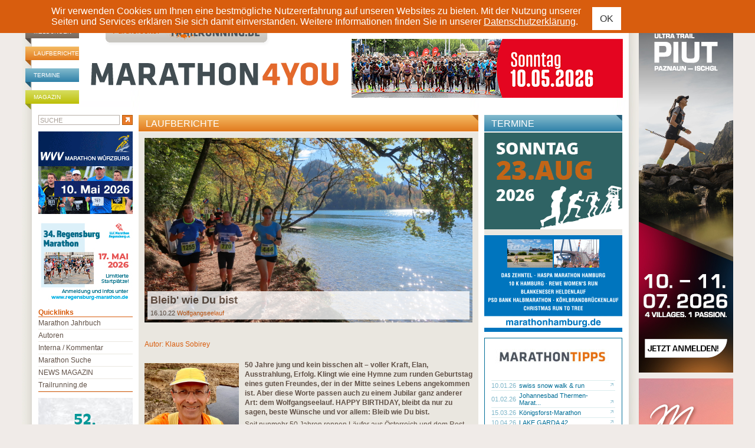

--- FILE ---
content_type: text/html; charset=ISO-8859-1
request_url: https://www.marathon4you.de/laufberichte/wolfgangseelauf-salzkammergut-marathon/bleib-wie-du-bist/4322
body_size: 23757
content:
<!DOCTYPE html PUBLIC "-//W3C//DTD XHTML 1.0 Transitional//EN"
     "http://www.w3.org/TR/xhtml1/DTD/xhtml1-transitional.dtd">
<html xmlns="http://www.w3.org/1999/xhtml" lang="de" xml:lang="de">
<head>
	<meta http-equiv="content-type" content="text/html;charset=iso-8859-1" />
	<meta name="title" content="Bleib' wie Du bist - Laufberichte - Marathon" />
	<meta name="description" content="Bleib' wie Du bist - Marathon Laufberichte - marathon4you.de informiert ï¿½ber Termine der Marathon Veranstaltungen in Deutschland, ï¿½sterreich und der Schweiz." />
	<meta name="abstract" content="Bleib' wie Du bist - Marathon Laufberichte - marathon4you.de informiert ï¿½ber Termine der Marathon Veranstaltungen in Deutschland, ï¿½sterreich und der Schweiz." />
	<meta name="keywords" content="Bleib' wie Du bist, laufberichte, marathon laufberichte, marathon" />
	<meta name="author" content="marathon4you.de" />
	<meta name="publisher" content="marathon4you.de" />
	<meta name="generator" content="IMIA net based solutions, www.imia.de, Gunter Müller, Stuttgart" />
	<meta name="copyright" content="marathon4you.de" />
	<meta name="robots" content="index,follow,noodp,noydir" />
	<meta name="language" content="de,de-at,de-ch" />
    <meta name="viewport" content="width=device-width, initial-scale=1">
	
	<meta property="fb:app_id" content="517026231641560" />
<meta property="og:url" content="https://www.marathon4you.de/laufberichte/wolfgangseelauf/bleib-wie-du-bist/4322" />
<meta property="og:title" content="Bleib' wie Du bist" />
<meta property="og:description" content="50 Jahre jung und kein bisschen alt – voller Kraft, Elan, Ausstrahlung, Erfolg. Klingt wie eine Hymne zum runden Geburtstag eines guten Freundes, der in der Mitte seines Lebens angekommen ist. Aber diese Worte passen auch zu einem Jubilar ganz anderer Art: dem Wolfgangseelauf. HAPPY BIRTHDAY, bleibt da nur zu sagen, beste Wünsche und vor allem: Bleib wie Du bist." />
<meta property="og:type" content="website" />
<meta property="og:image" content="https://www.marathon4you.de/upload/bilder/preview/IMG_2779_221019095100b6x.JPG/prv_400x225_IMG_2779_221019095100b6x.JPG" />
<meta property="og:site_name" content="Marathon4you" />
	<title>Bleib' wie Du bist - Laufberichte - Marathon</title>
    <link href="https://www.marathon4you.de/css/prettyPhoto.css" media="screen" rel="stylesheet" type="text/css" />
    <link href="https://www.marathon4you.de/css/jquery.fancybox.min.css" media="screen" rel="stylesheet" type="text/css" />
    <link href="https://www.marathon4you.de/css/mmenu/jquery.mmenu.all.css" media="all" rel="stylesheet" type="text/css" />
	<link href="https://www.marathon4you.de/css/styles_2018.css?t=1766198804" media="all" rel="stylesheet" type="text/css" />
    <link href="https://www.marathon4you.de/css/styles_tablet_2018.css?t=1766198804" media="all" rel="stylesheet" type="text/css" />
    <link href="https://www.marathon4you.de/css/styles_mobile_2018.css?t=1766198804" media="all" rel="stylesheet" type="text/css" />

    <script src="https://ajax.googleapis.com/ajax/libs/jquery/1.9.1/jquery.min.js" type="text/javascript"></script>
    <script src="https://ajax.googleapis.com/ajax/libs/jqueryui/1.9.2/jquery-ui.min.js" type="text/javascript"></script>

    <script src="/js/jquery.fancybox.min.js"></script>
	<script src="/js/jquery.bxslider/jquery.bxslider.min.js"></script>
	<script src="/js/jquery.jscrollpane/jquery.mousewheel.js"></script>
	<script src="/js/jquery.jscrollpane/jquery.jscrollpane.min.js"></script>
	<link href="/js/jquery.bxslider/jquery.bxslider.css" rel="stylesheet" />

    <script type="text/javascript" src="https://www.marathon4you.de/js/jquery.prettyPhoto.js"></script>
    <script type="text/javascript" src="https://www.marathon4you.de/js/mmenu/jquery.mmenu.all.js"></script>

    <script type="text/javascript" src="https://www.marathon4you.de/js/js.cookie.js"></script>
	<script type="text/javascript" src="https://www.marathon4you.de/js/script.js?1766198804"></script>

	<link rel="shortcut icon" href="https://www.marathon4you.de/favicon.ico" />
	<link rel="icon" href="https://www.marathon4you.de/favicon.ico" />

	<script type="text/javascript">
		sPageName="content.php"
	</script>
	<style type="text/css">
		#divNavMain{background-image:url(https://www.marathon4you.de/img/nav1.jpg);}
			</style>	
	
    
                <script language="JavaScript" src="https://partner.googleadservices.com/gampad/google_service.js"></script>
                <script language="JavaScript" type="text/javascript">
                        GS_googleAddAdSenseService("ca-pub-2191036861661027");
                        GS_googleEnableAllServices();
                </script>
                	
	
	
</head>
<body>

<div id="screen">

<div id="privacy-notice" style="display:none">
    <div class="container">
        <p> Wir verwenden Cookies um Ihnen eine bestmögliche Nutzererfahrung auf unseren Websites zu bieten. Mit der Nutzung unserer Seiten und Services erklären Sie sich damit einverstanden. Weitere Informationen finden Sie in unserer <a href="/impressum/">Datenschutzerklärung</a>.</p>
        <a href="#" class="btn btn-sm btn-default privacy-notice-accept">OK</a>
    </div>
</div>

<h1 class="screenreader">marathon4you.de</h1>

<div id="divPageFrameCnt">
<div id="divPageFrame">

<div id="divOuterMainFrameCnt">
<div id="divOuterMainFrame">

<div id="divHeadInfoBCnt"><div id="divHeadInfoB">
	
	<div style="width:728px;float:right">
	
		
		<div class="clear">&nbsp;</div>
	</div>
</div></div>


<div id="divMainframe">

<div id="divHeadCnt">	
	<div id="divHead">
		<div id="divHeadTopNavCnt">
			<div id="divHeadTopNav">
                <ul>
                    <li class="headerbar-brown"><a href="https://www.marathon4you.de/meldungen">Meldungen</a></li>
                    <li class="headerbar-orange"><a href="https://www.marathon4you.de/laufberichte">Laufberichte</a></li>
                    <li class="headerbar-blue"><a href="https://www.marathon4you.de/termine">Termine</a></li>
                    <li class="headerbar-green"><a href="https://www.marathon4you.de/magazin">Magazin</a></li>
                </ul>
			</div>
		</div>
	
		<div id="divHeadLogoCnt">
			<div id="divHeadLogo">
				<div id="divHeadLogoPartnerpage" style="padding-left:44px"><a href="http://www.trailrunning.de" target="_blank"><img src="/img/partnerseite_trailrunning.png" border="0" title="trailrunning.de" /></a></div>
				<div class="divHeadLogoDesktop"><a href="/"><img src="/img/M4Y_Logo.svg" width="430" height="95" border="0" alt="marathon4you.de" title="marathon4you.de" style="margin-left: 15px" /></a></div>
                <div class="divHeadLogoMobile"><a href="/"><img src="/img/m4y-logo-mobile-2019.png" class="mobile-logo" /></a>
                    <div id="mobile-search" class="hidden visible-xs"><a href="/suche/"><img src="/img/search.svg" /></a></div>
                    <div id="menu-toggle" class="hidden visible-xs">
                        <a href="#quicklinks-menu" id="quicklinks-toggle">
                            <div></div>
                            <div></div>
                            <div></div>
                        </a>
                    </div>
                </div>
			</div>
		</div>

		<div id="divHeadInfoCnt">
			<div id="divHeadInfo">
			<div id="divHeadPremiumbanner"><div class="info-desktop hidden-xs"><a href="https://www.halbmarathon-mainz.de/?utm_source=Marathon4you&utm_medium=GHM26&utm_campaign=Banner" target="_blank"><img src="https://www.marathon4you.de/upload/info/banner-mara4u-460x100.gif" border="0" title="26_Mainz-3"/></a></div><div class="info-wrap-smartphone hidden visible-xs"><a href="https://www.halbmarathon-mainz.de/?utm_source=Marathon4you&utm_medium=GHM26&utm_campaign=Banner" target="_blank"><img src="https://www.marathon4you.de/upload/info/banner-mara4u-460x100.gif" border="0" title="26_Mainz-3"/></a></div></div>			</div>
		</div>
		
		<div class="clear">&nbsp;</div>
	</div><!-- divHead end -->
</div><!-- divHeadCnt end -->



<div id="divMainContentCnt">
	<div id="divMainContent"><div id="divDiaOverlay" style="display:none"></div>


<div id="divContentseiteCnt">
	
	<div id="divContentRightContainer">

		

		<div id="divContentCnt">
		
		

			<div id="divContent">
				<div>
		<div id="divContentDetailCnt">
			<div id="divContentDetailHead" class="headerbar"><h2 class="headerbar-orange">Laufberichte</h2></div>

			<div id="divContentDetail">
					
					
			<div id="divContentDetailTopImageWrap">
				<div id="divContentDetailTopImageInnerWrap" style="margin-bottom:10px;height:313px">
					<div id="divContentDetailTopImage" style="height:313px;background-image:url(https://www.marathon4you.de/upload/bilder/preview/IMG_2779_221019095100b6x.JPG/prv_556x313_IMG_2779_221019095100b6x.JPG)">
						<img src="https://www.marathon4you.de/upload/bilder/preview/IMG_2779_221019095100b6x.JPG/prv_556x313_IMG_2779_221019095100b6x.JPG" border="0" title="" />
					</div>
	
					<div id="divContentDetailTopImageInnerTitleWrap" style="width:556px">
						<div id="divContentDetailTopImageInnerTitle">
						    <h3>Bleib' wie Du bist</h3>
						    <div class="divContentDetailTopImageInnerTitleDateName">16.10.22 <a href="https://www.marathon4you.de/marathon/wolfgangseelauf/8604">Wolfgangseelauf </a></div>
						</div>
						
					</div>
				</div>
				
				<div class="clear">&nbsp;</div>
			</div>
			<div id="divContentDetailHeadAuthor">Autor: <a href="https://www.marathon4you.de/autoren/klaus-sobirey/70">Klaus Sobirey</a></div>
			

				<div id="divContentDetailText"><div class="divAbstimmungTeaserOuterLeftContentContlinks"><a href="https://www.marathon4you.de/autoren/klaus-sobirey/70" class="lb-autorenbild-link"><img src="https://www.marathon4you.de/upload/bilder/preview/20190503_131148_190508082829tWn.jpg/prv_160x120_20190503_131148_190508082829tWn.jpg" border="0" title="Klaus Sobirey"> <br /> Klaus Sobirey</a></div><p><strong>50 Jahre jung und kein bisschen alt &ndash; voller Kraft, Elan, Ausstrahlung, Erfolg. Klingt wie eine Hymne zum runden Geburtstag eines guten Freundes, der in der Mitte seines Lebens angekommen ist. Aber diese Worte passen auch zu einem Jubilar ganz anderer Art: dem Wolfgangseelauf. HAPPY BIRTHDAY, bleibt da nur zu sagen, beste W&uuml;nsche und vor allem: Bleib wie Du bist.</strong></p>

<p>Seit nunmehr 50 Jahren rennen L&auml;ufer aus &Ouml;sterreich und dem Rest der Welt um einen der sch&ouml;nsten und bekanntesten &ouml;sterreichischen Seen. Immer am dritten Oktobersonntag, immer die gleiche 27 km-Runde, immer in St. Wolfgang startend und auch wieder ankommend. Ein paar Varianten gibt es mittlerweile auch, so etwa seit 2011, dem marathonischen Zeitgeist folgend, eine kilometerm&auml;&szlig;ig aufgepimpte Version mit 15 km-Prolog von Bad Ischl aus. &bdquo;Salzkammergut-Marathon&ldquo; nennt sich das dann. Weniger geht aber auch. So kann man das Wolfgangsee-Lauffeeling auch auf einem 5,2 km oder 10 km-Teilst&uuml;ck mitnehmen. Aber diese eine 27 km-Runde um den See, die war, ist und bleibt der Kern der Veranstaltung. Hier starten die meisten, hier ist die beste Stimmung, hier liegt die Seele des Laufs.</p>

<p>Welche Strahlkraft der Lauf auch heute noch hat, verdeutlichen die Teilnehmerzahlen. 1972 mit gerade einmal 13 L&auml;ufern beginnend wurden es von Jahr zu Jahr mehr, die sich f&uuml;r diesen Lauf begeisterten, zuletzt &uuml;ber 6.000 &uuml;ber alle Distanzen. Das war 2019. Dann schlug der C-Virus zu und brachte die Welt der Laufveranstaltungen zum Stillstand. Die Folgen sind auch heute noch sp&uuml;rbar und so sind es 2022 &bdquo;nur&ldquo; etwa 4.000, die die Jubil&auml;umsrunde drehen wollen. Man kann es aber auch anders sehen: 4.000 sind f&uuml;r einen Landschaftslauf eine gewaltige Zahl und f&uuml;r einen kleinen Ort wie St. Wolfgang eine logistische Herausforderung. Ich bin jedenfalls voller Vorfreude, bei diesem Jubil&auml;um ganz klassisch auf dem 27 km-Rundkurs dabei zu sein.</p>

<p>&nbsp;</p>

<h3>St. Wolfgang und der Wolfgangsee</h3>

<p>&nbsp;</p>

<p>&bdquo;Klein, aber fein&ldquo;, so l&auml;sst sich das Image des Wolfgangsees auf den Punkt bringen. Gerade einmal 10,3 km lang, aber immerhin bis zu 114 Meter tief ist er, die Ufer mal sanft im Gr&uuml;nen auslaufend, mal felsig steil emporsteigend. Seine Form erinnert ein wenig an eine Acht, wobei das namengebende St. Wolfgang mittig &uuml;ber die Schmalstelle herrscht. Die wundersch&ouml;ne Berglandschaft, in die der See eingebettet liegt, begeistert Urlauber schon seit Generationen. Und von Generationen kann auch sprechen, wenn man bedenkt, wie lange die L&auml;ufer alle Jahre wieder ihre Runde um den See drehen.</p>

<p>&nbsp;</p>

<p>
	<div class="divContentDetailImgListCnt hidden-xs">
		<div class="divContentDetailImgList">
		<table border="0" cellspacing="0" cellpadding="0">
			<tr>
				<td rowspan="2" valign="top"><div class="divContentDetailImgListFirstImageWrap" style="width:536px;height:357px">
				
				<div class="divContentDetailImgListFirstImage"><a href="https://www.marathon4you.de/upload/bilder/preview/IMG_2659_221019094915a7m.JPG/prv_750x500_IMG_2659_221019094915a7m.JPG" rel="prettyPhoto[lbp5PXhqrc3G]" title="&copy; marathon4you.de"><img src="https://www.marathon4you.de/upload/bilder/preview/IMG_2659_221019094915a7m.JPG/prv_536x357_IMG_2659_221019094915a7m.JPG" border="0" /></a></div>
				<div class="divContentDetailImgListLense"><img src="/img/lense.png" /></div>
				
				</div></td>
				<td rowspan="2"><img src="/d.gif" border="0" width="15" height="1" /></td>
				<td valign="top" width="100%"><div><a href="https://www.marathon4you.de/upload/bilder/preview/IMG_2661_221019094915bnp.JPG/prv_750x500_IMG_2661_221019094915bnp.JPG" rel="prettyPhoto[lbp5PXhqrc3G]" title="&copy marathon4you.de"></a><a href="https://www.marathon4you.de/upload/bilder/preview/IMG_2663_22101909491555E.JPG/prv_750x500_IMG_2663_22101909491555E.JPG" rel="prettyPhoto[lbp5PXhqrc3G]" title="&copy marathon4you.de"></a><a href="https://www.marathon4you.de/upload/bilder/preview/IMG_2665_221019094915Ttq.jpg/prv_750x500_IMG_2665_221019094915Ttq.jpg" rel="prettyPhoto[lbp5PXhqrc3G]" title="&copy marathon4you.de"></a><a href="https://www.marathon4you.de/upload/bilder/preview/IMG_2666_221019094915xvq.JPG/prv_750x500_IMG_2666_221019094915xvq.JPG" rel="prettyPhoto[lbp5PXhqrc3G]" title="&copy marathon4you.de"></a><a href="https://www.marathon4you.de/upload/bilder/preview/IMG_2668_221019094915N2w.JPG/prv_750x500_IMG_2668_221019094915N2w.JPG" rel="prettyPhoto[lbp5PXhqrc3G]" title="&copy marathon4you.de"></a><a href="https://www.marathon4you.de/upload/bilder/preview/IMG_2669_221019094915sMf.JPG/prv_750x500_IMG_2669_221019094915sMf.JPG" rel="prettyPhoto[lbp5PXhqrc3G]" title="&copy marathon4you.de"></a><a href="https://www.marathon4you.de/upload/bilder/preview/IMG_2670_221019094915Nhs.JPG/prv_750x500_IMG_2670_221019094915Nhs.JPG" rel="prettyPhoto[lbp5PXhqrc3G]" title="&copy marathon4you.de"></a><a href="https://www.marathon4you.de/upload/bilder/preview/IMG_2671_2210190949151h9.JPG/prv_750x500_IMG_2671_2210190949151h9.JPG" rel="prettyPhoto[lbp5PXhqrc3G]" title="&copy marathon4you.de"></a><a href="https://www.marathon4you.de/upload/bilder/preview/IMG_2673_221019094915k99.JPG/prv_750x500_IMG_2673_221019094915k99.JPG" rel="prettyPhoto[lbp5PXhqrc3G]" title="&copy marathon4you.de"></a><a href="https://www.marathon4you.de/upload/bilder/preview/IMG_2674_221019094915RtN.JPG/prv_750x500_IMG_2674_221019094915RtN.JPG" rel="prettyPhoto[lbp5PXhqrc3G]" title="&copy marathon4you.de"></a><a href="https://www.marathon4you.de/upload/bilder/preview/IMG_2675_221019094915wPs.JPG/prv_750x500_IMG_2675_221019094915wPs.JPG" rel="prettyPhoto[lbp5PXhqrc3G]" title="&copy marathon4you.de"></a><a href="https://www.marathon4you.de/upload/bilder/preview/IMG_2676_2210190949157t5.JPG/prv_750x500_IMG_2676_2210190949157t5.JPG" rel="prettyPhoto[lbp5PXhqrc3G]" title="&copy marathon4you.de"></a><a href="https://www.marathon4you.de/upload/bilder/preview/IMG_2678_221019094915Qvm.JPG/prv_750x500_IMG_2678_221019094915Qvm.JPG" rel="prettyPhoto[lbp5PXhqrc3G]" title="&copy marathon4you.de"></a><a href="https://www.marathon4you.de/upload/bilder/preview/IMG_2680_221019094915VnN.JPG/prv_750x500_IMG_2680_221019094915VnN.JPG" rel="prettyPhoto[lbp5PXhqrc3G]" title="&copy marathon4you.de"></a><a href="https://www.marathon4you.de/upload/bilder/preview/IMG_2681_221019094915ShF.JPG/prv_750x500_IMG_2681_221019094915ShF.JPG" rel="prettyPhoto[lbp5PXhqrc3G]" title="&copy marathon4you.de"></a><a href="https://www.marathon4you.de/upload/bilder/preview/IMG_2682_221019094915aAS.JPG/prv_750x500_IMG_2682_221019094915aAS.JPG" rel="prettyPhoto[lbp5PXhqrc3G]" title="&copy marathon4you.de"></a><a href="https://www.marathon4you.de/upload/bilder/preview/IMG_2683_221019094915xkT.JPG/prv_750x500_IMG_2683_221019094915xkT.JPG" rel="prettyPhoto[lbp5PXhqrc3G]" title="&copy marathon4you.de"></a><a href="https://www.marathon4you.de/upload/bilder/preview/IMG_2685_2210190949155XV.JPG/prv_750x500_IMG_2685_2210190949155XV.JPG" rel="prettyPhoto[lbp5PXhqrc3G]" title="&copy marathon4you.de"></a><a href="https://www.marathon4you.de/upload/bilder/preview/IMG_2686_221019094915Ebz.JPG/prv_750x500_IMG_2686_221019094915Ebz.JPG" rel="prettyPhoto[lbp5PXhqrc3G]" title="&copy marathon4you.de"></a><a href="https://www.marathon4you.de/upload/bilder/preview/IMG_2688_221019094915sA1.JPG/prv_750x500_IMG_2688_221019094915sA1.JPG" rel="prettyPhoto[lbp5PXhqrc3G]" title="&copy marathon4you.de"></a><a href="https://www.marathon4you.de/upload/bilder/preview/IMG_2690_221019094915gDF.JPG/prv_750x500_IMG_2690_221019094915gDF.JPG" rel="prettyPhoto[lbp5PXhqrc3G]" title="&copy marathon4you.de"></a><a href="https://www.marathon4you.de/upload/bilder/preview/IMG_2691_2210190949153zK.JPG/prv_750x500_IMG_2691_2210190949153zK.JPG" rel="prettyPhoto[lbp5PXhqrc3G]" title="&copy marathon4you.de"></a><a href="https://www.marathon4you.de/upload/bilder/preview/IMG_2692_221019094915WPS.JPG/prv_750x500_IMG_2692_221019094915WPS.JPG" rel="prettyPhoto[lbp5PXhqrc3G]" title="&copy marathon4you.de"></a><a href="https://www.marathon4you.de/upload/bilder/preview/IMG_2695_221019094915K24.JPG/prv_750x500_IMG_2695_221019094915K24.JPG" rel="prettyPhoto[lbp5PXhqrc3G]" title="&copy marathon4you.de"></a><a href="https://www.marathon4you.de/upload/bilder/preview/IMG_2696_221019094915186.JPG/prv_750x500_IMG_2696_221019094915186.JPG" rel="prettyPhoto[lbp5PXhqrc3G]" title="&copy marathon4you.de"></a><a href="https://www.marathon4you.de/upload/bilder/preview/IMG_2697_221019094915HW4.JPG/prv_750x500_IMG_2697_221019094915HW4.JPG" rel="prettyPhoto[lbp5PXhqrc3G]" title="&copy marathon4you.de"></a><a href="https://www.marathon4you.de/upload/bilder/preview/IMG_2699_221019094915whc.JPG/prv_750x500_IMG_2699_221019094915whc.JPG" rel="prettyPhoto[lbp5PXhqrc3G]" title="&copy marathon4you.de"></a><a href="https://www.marathon4you.de/upload/bilder/preview/IMG_2701_221019094915KF4.JPG/prv_750x500_IMG_2701_221019094915KF4.JPG" rel="prettyPhoto[lbp5PXhqrc3G]" title="&copy marathon4you.de"></a><a href="https://www.marathon4you.de/upload/bilder/preview/IMG_2702_2210190949157mf.JPG/prv_750x500_IMG_2702_2210190949157mf.JPG" rel="prettyPhoto[lbp5PXhqrc3G]" title="&copy marathon4you.de"></a><a href="https://www.marathon4you.de/upload/bilder/preview/IMG_2703_2210190949159N2.JPG/prv_750x500_IMG_2703_2210190949159N2.JPG" rel="prettyPhoto[lbp5PXhqrc3G]" title="&copy marathon4you.de"></a><a href="https://www.marathon4you.de/upload/bilder/preview/IMG_2705_221019094915nR9.JPG/prv_750x500_IMG_2705_221019094915nR9.JPG" rel="prettyPhoto[lbp5PXhqrc3G]" title="&copy marathon4you.de"></a><a href="https://www.marathon4you.de/upload/bilder/preview/IMG_2708_221019094915gDw.JPG/prv_750x500_IMG_2708_221019094915gDw.JPG" rel="prettyPhoto[lbp5PXhqrc3G]" title="&copy marathon4you.de"></a><a href="https://www.marathon4you.de/upload/bilder/preview/IMG_2712_221019094915BdX.JPG/prv_750x500_IMG_2712_221019094915BdX.JPG" rel="prettyPhoto[lbp5PXhqrc3G]" title="&copy marathon4you.de"></a><a href="https://www.marathon4you.de/upload/bilder/preview/IMG_2714_221019094915zVG.JPG/prv_750x500_IMG_2714_221019094915zVG.JPG" rel="prettyPhoto[lbp5PXhqrc3G]" title="&copy marathon4you.de"></a><a href="https://www.marathon4you.de/upload/bilder/preview/IMG_2715_221019094915Bvt.JPG/prv_750x500_IMG_2715_221019094915Bvt.JPG" rel="prettyPhoto[lbp5PXhqrc3G]" title="&copy marathon4you.de"></a></div><div class="clear">&nbsp;</div></td>
			</tr>
		</table>

		<div class="divContentDetailImgTxt"></div>
		<div class="divContentDetailImgFooter">
		<table border="0" cellspacing="0" cellpadding="0">
			<tr>
				<td>&copy marathon4you.de</td>
				<td align="right"><a href="https://www.marathon4you.de/upload/bilder/preview/IMG_2659_221019094915a7m.JPG/prv_750x500_IMG_2659_221019094915a7m.JPG" rel="prettyPhoto[lbp5PXhqrc3G]" title="" class="aLinkMoreImg">36 Bilder</a></td>
			</tr>
		</table>
		</div>

		</div>
	</div>
	
	<div class="divContentDetailImgListCnt hidden visible-xs">
		<div class="divContentDetailImgList">
		<table border="0" cellspacing="0" cellpadding="0">
			<tr>
				<td rowspan="2" valign="top"><div class="divContentDetailImgListFirstImageWrap" style="width:536px;height:357px">
				
				<div class="divContentDetailImgListFirstImage"><a href="https://www.marathon4you.de/upload/bilder/64e/IMG_2659_221019094915a7m.JPG" data-fancybox="gallerylbzTGpadDKgE" data-options='{"toolbar": false, "infobar": false, "arrows": false, "fullScreen": { "autoStart": true}, "buttons": ["close"]}' title="" copyright="&copy; marathon4you.de"><img src="https://www.marathon4you.de/upload/bilder/preview/IMG_2659_221019094915a7m.JPG/prv_536x357_IMG_2659_221019094915a7m.JPG" border="0" /></a></div>
				<div class="divContentDetailImgListLense"><img src="/img/lense.png" /></div>
				
				</div></td>
				<td rowspan="2"><img src="/d.gif" border="0" width="15" height="1" /></td>
				<td valign="top" width="100%"><div><a href="https://www.marathon4you.de/upload/bilder/5ce/IMG_2661_221019094915bnp.JPG" data-fancybox="gallerylbzTGpadDKgE" title="" copyright="&copy marathon4you.de"></a><a href="https://www.marathon4you.de/upload/bilder/0a9/IMG_2663_22101909491555E.JPG" data-fancybox="gallerylbzTGpadDKgE" title="" copyright="&copy marathon4you.de"></a><a href="https://www.marathon4you.de/upload/bilder/6d2/IMG_2665_221019094915Ttq.jpg" data-fancybox="gallerylbzTGpadDKgE" title="" copyright="&copy marathon4you.de"></a><a href="https://www.marathon4you.de/upload/bilder/7a4/IMG_2666_221019094915xvq.JPG" data-fancybox="gallerylbzTGpadDKgE" title="" copyright="&copy marathon4you.de"></a><a href="https://www.marathon4you.de/upload/bilder/19e/IMG_2668_221019094915N2w.JPG" data-fancybox="gallerylbzTGpadDKgE" title="" copyright="&copy marathon4you.de"></a><a href="https://www.marathon4you.de/upload/bilder/b11/IMG_2669_221019094915sMf.JPG" data-fancybox="gallerylbzTGpadDKgE" title="" copyright="&copy marathon4you.de"></a><a href="https://www.marathon4you.de/upload/bilder/e83/IMG_2670_221019094915Nhs.JPG" data-fancybox="gallerylbzTGpadDKgE" title="" copyright="&copy marathon4you.de"></a><a href="https://www.marathon4you.de/upload/bilder/523/IMG_2671_2210190949151h9.JPG" data-fancybox="gallerylbzTGpadDKgE" title="" copyright="&copy marathon4you.de"></a><a href="https://www.marathon4you.de/upload/bilder/9e3/IMG_2673_221019094915k99.JPG" data-fancybox="gallerylbzTGpadDKgE" title="" copyright="&copy marathon4you.de"></a><a href="https://www.marathon4you.de/upload/bilder/2b4/IMG_2674_221019094915RtN.JPG" data-fancybox="gallerylbzTGpadDKgE" title="" copyright="&copy marathon4you.de"></a><a href="https://www.marathon4you.de/upload/bilder/e4d/IMG_2675_221019094915wPs.JPG" data-fancybox="gallerylbzTGpadDKgE" title="" copyright="&copy marathon4you.de"></a><a href="https://www.marathon4you.de/upload/bilder/214/IMG_2676_2210190949157t5.JPG" data-fancybox="gallerylbzTGpadDKgE" title="" copyright="&copy marathon4you.de"></a><a href="https://www.marathon4you.de/upload/bilder/40b/IMG_2678_221019094915Qvm.JPG" data-fancybox="gallerylbzTGpadDKgE" title="" copyright="&copy marathon4you.de"></a><a href="https://www.marathon4you.de/upload/bilder/4f4/IMG_2680_221019094915VnN.JPG" data-fancybox="gallerylbzTGpadDKgE" title="" copyright="&copy marathon4you.de"></a><a href="https://www.marathon4you.de/upload/bilder/4da/IMG_2681_221019094915ShF.JPG" data-fancybox="gallerylbzTGpadDKgE" title="" copyright="&copy marathon4you.de"></a><a href="https://www.marathon4you.de/upload/bilder/32b/IMG_2682_221019094915aAS.JPG" data-fancybox="gallerylbzTGpadDKgE" title="" copyright="&copy marathon4you.de"></a><a href="https://www.marathon4you.de/upload/bilder/cfc/IMG_2683_221019094915xkT.JPG" data-fancybox="gallerylbzTGpadDKgE" title="" copyright="&copy marathon4you.de"></a><a href="https://www.marathon4you.de/upload/bilder/2d0/IMG_2685_2210190949155XV.JPG" data-fancybox="gallerylbzTGpadDKgE" title="" copyright="&copy marathon4you.de"></a><a href="https://www.marathon4you.de/upload/bilder/83e/IMG_2686_221019094915Ebz.JPG" data-fancybox="gallerylbzTGpadDKgE" title="" copyright="&copy marathon4you.de"></a><a href="https://www.marathon4you.de/upload/bilder/e8e/IMG_2688_221019094915sA1.JPG" data-fancybox="gallerylbzTGpadDKgE" title="" copyright="&copy marathon4you.de"></a><a href="https://www.marathon4you.de/upload/bilder/729/IMG_2690_221019094915gDF.JPG" data-fancybox="gallerylbzTGpadDKgE" title="" copyright="&copy marathon4you.de"></a><a href="https://www.marathon4you.de/upload/bilder/93c/IMG_2691_2210190949153zK.JPG" data-fancybox="gallerylbzTGpadDKgE" title="" copyright="&copy marathon4you.de"></a><a href="https://www.marathon4you.de/upload/bilder/486/IMG_2692_221019094915WPS.JPG" data-fancybox="gallerylbzTGpadDKgE" title="" copyright="&copy marathon4you.de"></a><a href="https://www.marathon4you.de/upload/bilder/a1e/IMG_2695_221019094915K24.JPG" data-fancybox="gallerylbzTGpadDKgE" title="" copyright="&copy marathon4you.de"></a><a href="https://www.marathon4you.de/upload/bilder/c3a/IMG_2696_221019094915186.JPG" data-fancybox="gallerylbzTGpadDKgE" title="" copyright="&copy marathon4you.de"></a><a href="https://www.marathon4you.de/upload/bilder/81d/IMG_2697_221019094915HW4.JPG" data-fancybox="gallerylbzTGpadDKgE" title="" copyright="&copy marathon4you.de"></a><a href="https://www.marathon4you.de/upload/bilder/b1e/IMG_2699_221019094915whc.JPG" data-fancybox="gallerylbzTGpadDKgE" title="" copyright="&copy marathon4you.de"></a><a href="https://www.marathon4you.de/upload/bilder/e87/IMG_2701_221019094915KF4.JPG" data-fancybox="gallerylbzTGpadDKgE" title="" copyright="&copy marathon4you.de"></a><a href="https://www.marathon4you.de/upload/bilder/0e7/IMG_2702_2210190949157mf.JPG" data-fancybox="gallerylbzTGpadDKgE" title="" copyright="&copy marathon4you.de"></a><a href="https://www.marathon4you.de/upload/bilder/f3f/IMG_2703_2210190949159N2.JPG" data-fancybox="gallerylbzTGpadDKgE" title="" copyright="&copy marathon4you.de"></a><a href="https://www.marathon4you.de/upload/bilder/fbe/IMG_2705_221019094915nR9.JPG" data-fancybox="gallerylbzTGpadDKgE" title="" copyright="&copy marathon4you.de"></a><a href="https://www.marathon4you.de/upload/bilder/48e/IMG_2708_221019094915gDw.JPG" data-fancybox="gallerylbzTGpadDKgE" title="" copyright="&copy marathon4you.de"></a><a href="https://www.marathon4you.de/upload/bilder/f4f/IMG_2712_221019094915BdX.JPG" data-fancybox="gallerylbzTGpadDKgE" title="" copyright="&copy marathon4you.de"></a><a href="https://www.marathon4you.de/upload/bilder/321/IMG_2714_221019094915zVG.JPG" data-fancybox="gallerylbzTGpadDKgE" title="" copyright="&copy marathon4you.de"></a><a href="https://www.marathon4you.de/upload/bilder/285/IMG_2715_221019094915Bvt.JPG" data-fancybox="gallerylbzTGpadDKgE" title="" copyright="&copy marathon4you.de"></a></div><div class="clear">&nbsp;</div></td>
			</tr>
		</table>

		<div class="divContentDetailImgTxt"></div>
		<div class="divContentDetailImgFooter">
		<table border="0" cellspacing="0" cellpadding="0">
			<tr>
				<td>&copy marathon4you.de</td>
				<td align="right"><a href="https://www.marathon4you.de/upload/bilder/64e/IMG_2659_221019094915a7m.JPG" data-fancybox="gallerylbzTGpadDKgE" data-options='{"toolbar" : false, "infobar" : false, "arrows" : false, "fullScreen": { "autoStart": true}, "buttons" : ["close"]}' title=""  copyright="" class="aLinkMoreImg">36 Bilder</a></td>
			</tr>
		</table>
		</div>

		</div>
	</div>
	</p>

<p>&nbsp;</p>

<p>Die Wege aller L&auml;ufer f&uuml;hren zun&auml;chst nach St. Wolfgang, dorthin, wo der Puls der gesamten Veranstaltung schl&auml;gt. Malerisch ist die d&ouml;rfliche Kulisse, die sich zwischen See und gr&uuml;nem Bergland schmiegt. Im Pacher-Haus, dem lokalen Veranstaltungszentrum mitten im Ort, bekomme ich am Samstagnachmittag die Startunterlagen. Nur ein paar Schritte sind es von hier zum bekanntesten Spot des Ortes: Dem in den 60er-Jahren durch Film und Operette bekannt gewordenen Hotel &bdquo;Wei&szlig;es R&ouml;ssl&ldquo;. Das Romantikimage wird bis heute eifrig gepflegt. Nicht vers&auml;umen sollte man einen Besuch der etwas erh&ouml;ht liegenden Pfarr- und Wallfahrtskirche St. Wolfgang gleich daneben: &Auml;u&szlig;erlich eher schlicht und trutzig offenbart sie in Ihrem Inneren &uuml;berquellende Pracht. Zudem genie&szlig;t man durch die gro&szlig;en halbkreisf&ouml;rmigen Mauer&ouml;ffnungen in der Mauer auf dem Vorplatz einen der sch&ouml;nsten Panoramablicke &uuml;ber den See.&nbsp;</p>

<p>Mit der Abholung der Startunterlagen ist das Pre-Race-Programm jedoch keineswegs ersch&ouml;pft. Ab 18 Uhr hei&szlig;t es im gro&szlig;en Veranstaltungssaal des Pacher-Hauses &quot;Gria&szlig; Eich&quot;: Bei dreierlei leckerer Pasta, stilgerecht auf Porzellan statt Plastik serviert, untermalt von Live-Musik und Gro&szlig;leinwandbildern aus 49 Jahren Wolfgangseelauf, kann man sich auf das Laufereignis einstimmen. Geladen sind zum Jubil&auml;um auch diverse Ehreng&auml;ste, vor allem ehemalige Siegerinnen und Sieger. Darunter nat&uuml;rlich Franz Zimmermann, &bdquo;Erfinder&ldquo; des Laufs, dessen erster Gewinner und 40 (!) Jahre lang OK-Chef. Oder auch Charlotte Teske. Zwar gewann sie die Damenkonkurrenz 1981 nur ein einziges Mal, lief aber drei Monate sp&auml;ter in 2:29:02 Marathon-Weltbestzeit. Lang ist`s her &hellip;</p>

<h3>&nbsp;</h3>

<h3>Start im Herzen der Seemetropole</h3>

<p>&nbsp;</p>

<p>Gestartet wird die 27 km-Runde traditionell im Herzen St. Wolfgangs. So richtig viel Platz ist hier nicht, aber eben auch das macht den intimen, speziellen Charme der Veranstaltung aus. Beeindruckend ist das Gewusel der L&auml;ufer auf der Startgeraden in der Pilgergasse zu F&uuml;&szlig;en der Kirche, vor allem, wenn man das Geschehen vom erh&ouml;ht liegenden Kirchvorplatz beobachtet. Als h&auml;tte es einen Deal mit Petrus gegeben zeigt sich das Herbstwetter heute von seiner sch&ouml;nsten Seite. &Uuml;beraus entspannt ist die Stimmung, voll sind die Stra&szlig;encafes, Musik erf&uuml;llt die Luft. Professionell entspannt gibt sich auch der Startmoderator Hans Wieser, obwohl ihn die Technik ein ums andere Mal sprachlos macht.</p>

<p>Erst in den letzten zehn Minuten vor dem Start um 10:30 Uhr mahnt der Moderator, sich gem&auml;&szlig; selbstavisierter Zielzeit in einen der drei eingez&auml;unten Startbl&ouml;cke einzureihen. Zeitversetzt im Vierminutentakt hei&szlig;t es &bdquo;Leinen los&ldquo;. Mit einer Zielzeit &uuml;ber 2:45 gut aufgehoben f&uuml;hle ich mich im dritten Block. Schlag auf Schlag geht es nun. Kaum ist der Countdown f&uuml;r den ersten Block heruntergez&auml;hlt, der Startschuss ert&ouml;nt, schon r&uuml;ckt der n&auml;chste Block zur Startlinie nach und die Startzeremonie wiederholt sich.</p>

<p>&nbsp;</p>

<p>
	<div class="divContentDetailImgListCnt hidden-xs">
		<div class="divContentDetailImgList">
		<table border="0" cellspacing="0" cellpadding="0">
			<tr>
				<td rowspan="2" valign="top"><div class="divContentDetailImgListFirstImageWrap" style="width:536px;height:357px">
				
				<div class="divContentDetailImgListFirstImage"><a href="https://www.marathon4you.de/upload/bilder/preview/IMG_2721_221019094928P6H.JPG/prv_750x500_IMG_2721_221019094928P6H.JPG" rel="prettyPhoto[lbzA9qmcX61w]" title="&copy; marathon4you.de"><img src="https://www.marathon4you.de/upload/bilder/preview/IMG_2721_221019094928P6H.JPG/prv_536x357_IMG_2721_221019094928P6H.JPG" border="0" /></a></div>
				<div class="divContentDetailImgListLense"><img src="/img/lense.png" /></div>
				
				</div></td>
				<td rowspan="2"><img src="/d.gif" border="0" width="15" height="1" /></td>
				<td valign="top" width="100%"><div><a href="https://www.marathon4you.de/upload/bilder/preview/IMG_2720_221019094928aks.JPG/prv_750x500_IMG_2720_221019094928aks.JPG" rel="prettyPhoto[lbzA9qmcX61w]" title="&copy marathon4you.de"></a><a href="https://www.marathon4you.de/upload/bilder/preview/IMG_2722_221019094928T4q.JPG/prv_750x500_IMG_2722_221019094928T4q.JPG" rel="prettyPhoto[lbzA9qmcX61w]" title="&copy marathon4you.de"></a><a href="https://www.marathon4you.de/upload/bilder/preview/IMG_2726_221019094928dha.JPG/prv_750x500_IMG_2726_221019094928dha.JPG" rel="prettyPhoto[lbzA9qmcX61w]" title="&copy marathon4you.de"></a><a href="https://www.marathon4you.de/upload/bilder/preview/IMG_2727_221019094928dPH.JPG/prv_750x500_IMG_2727_221019094928dPH.JPG" rel="prettyPhoto[lbzA9qmcX61w]" title="&copy marathon4you.de"></a><a href="https://www.marathon4you.de/upload/bilder/preview/IMG_2728_22101909492848H.JPG/prv_750x500_IMG_2728_22101909492848H.JPG" rel="prettyPhoto[lbzA9qmcX61w]" title="&copy marathon4you.de"></a><a href="https://www.marathon4you.de/upload/bilder/preview/IMG_2729_221019094928A6T.JPG/prv_750x500_IMG_2729_221019094928A6T.JPG" rel="prettyPhoto[lbzA9qmcX61w]" title="&copy marathon4you.de"></a><a href="https://www.marathon4you.de/upload/bilder/preview/IMG_2730_22101909492838S.JPG/prv_750x500_IMG_2730_22101909492838S.JPG" rel="prettyPhoto[lbzA9qmcX61w]" title="&copy marathon4you.de"></a><a href="https://www.marathon4you.de/upload/bilder/preview/IMG_2731_2210190949289De.JPG/prv_750x500_IMG_2731_2210190949289De.JPG" rel="prettyPhoto[lbzA9qmcX61w]" title="&copy marathon4you.de"></a><a href="https://www.marathon4you.de/upload/bilder/preview/IMG_2732_221019094928b6H.JPG/prv_750x500_IMG_2732_221019094928b6H.JPG" rel="prettyPhoto[lbzA9qmcX61w]" title="&copy marathon4you.de"></a><a href="https://www.marathon4you.de/upload/bilder/preview/IMG_2734_221019094928GZ8.JPG/prv_750x500_IMG_2734_221019094928GZ8.JPG" rel="prettyPhoto[lbzA9qmcX61w]" title="&copy marathon4you.de"></a><a href="https://www.marathon4you.de/upload/bilder/preview/IMG_2735_2210190949289Mv.JPG/prv_750x500_IMG_2735_2210190949289Mv.JPG" rel="prettyPhoto[lbzA9qmcX61w]" title="&copy marathon4you.de"></a><a href="https://www.marathon4you.de/upload/bilder/preview/IMG_2736_22101909492854P.JPG/prv_750x500_IMG_2736_22101909492854P.JPG" rel="prettyPhoto[lbzA9qmcX61w]" title="&copy marathon4you.de"></a><a href="https://www.marathon4you.de/upload/bilder/preview/IMG_2737_221019094928AVR.JPG/prv_750x500_IMG_2737_221019094928AVR.JPG" rel="prettyPhoto[lbzA9qmcX61w]" title="&copy marathon4you.de"></a><a href="https://www.marathon4you.de/upload/bilder/preview/IMG_2738_221019094928m5D.JPG/prv_750x500_IMG_2738_221019094928m5D.JPG" rel="prettyPhoto[lbzA9qmcX61w]" title="&copy marathon4you.de"></a><a href="https://www.marathon4you.de/upload/bilder/preview/IMG_2739_2210190949284Wt.JPG/prv_750x500_IMG_2739_2210190949284Wt.JPG" rel="prettyPhoto[lbzA9qmcX61w]" title="&copy marathon4you.de"></a><a href="https://www.marathon4you.de/upload/bilder/preview/IMG_2740_221019094928Tpk.JPG/prv_750x500_IMG_2740_221019094928Tpk.JPG" rel="prettyPhoto[lbzA9qmcX61w]" title="&copy marathon4you.de"></a><a href="https://www.marathon4you.de/upload/bilder/preview/IMG_2741_221019094928cWv.JPG/prv_750x500_IMG_2741_221019094928cWv.JPG" rel="prettyPhoto[lbzA9qmcX61w]" title="&copy marathon4you.de"></a><a href="https://www.marathon4you.de/upload/bilder/preview/IMG_2742_221019094928qwx.JPG/prv_750x500_IMG_2742_221019094928qwx.JPG" rel="prettyPhoto[lbzA9qmcX61w]" title="&copy marathon4you.de"></a><a href="https://www.marathon4you.de/upload/bilder/preview/IMG_2743_221019094928X77.JPG/prv_750x500_IMG_2743_221019094928X77.JPG" rel="prettyPhoto[lbzA9qmcX61w]" title="&copy marathon4you.de"></a><a href="https://www.marathon4you.de/upload/bilder/preview/IMG_2745_221019094928wP4.JPG/prv_750x499_IMG_2745_221019094928wP4.JPG" rel="prettyPhoto[lbzA9qmcX61w]" title="&copy marathon4you.de"></a><a href="https://www.marathon4you.de/upload/bilder/preview/IMG_2746_221019094928PSk.JPG/prv_750x500_IMG_2746_221019094928PSk.JPG" rel="prettyPhoto[lbzA9qmcX61w]" title="&copy marathon4you.de"></a></div><div class="clear">&nbsp;</div></td>
			</tr>
		</table>

		<div class="divContentDetailImgTxt"></div>
		<div class="divContentDetailImgFooter">
		<table border="0" cellspacing="0" cellpadding="0">
			<tr>
				<td>&copy marathon4you.de</td>
				<td align="right"><a href="https://www.marathon4you.de/upload/bilder/preview/IMG_2721_221019094928P6H.JPG/prv_750x500_IMG_2721_221019094928P6H.JPG" rel="prettyPhoto[lbzA9qmcX61w]" title="" class="aLinkMoreImg">22 Bilder</a></td>
			</tr>
		</table>
		</div>

		</div>
	</div>
	
	<div class="divContentDetailImgListCnt hidden visible-xs">
		<div class="divContentDetailImgList">
		<table border="0" cellspacing="0" cellpadding="0">
			<tr>
				<td rowspan="2" valign="top"><div class="divContentDetailImgListFirstImageWrap" style="width:536px;height:357px">
				
				<div class="divContentDetailImgListFirstImage"><a href="https://www.marathon4you.de/upload/bilder/f41/IMG_2721_221019094928P6H.JPG" data-fancybox="gallerylbABWBNFWNcK" data-options='{"toolbar": false, "infobar": false, "arrows": false, "fullScreen": { "autoStart": true}, "buttons": ["close"]}' title="" copyright="&copy; marathon4you.de"><img src="https://www.marathon4you.de/upload/bilder/preview/IMG_2721_221019094928P6H.JPG/prv_536x357_IMG_2721_221019094928P6H.JPG" border="0" /></a></div>
				<div class="divContentDetailImgListLense"><img src="/img/lense.png" /></div>
				
				</div></td>
				<td rowspan="2"><img src="/d.gif" border="0" width="15" height="1" /></td>
				<td valign="top" width="100%"><div><a href="https://www.marathon4you.de/upload/bilder/54a/IMG_2720_221019094928aks.JPG" data-fancybox="gallerylbABWBNFWNcK" title="" copyright="&copy marathon4you.de"></a><a href="https://www.marathon4you.de/upload/bilder/c5e/IMG_2722_221019094928T4q.JPG" data-fancybox="gallerylbABWBNFWNcK" title="" copyright="&copy marathon4you.de"></a><a href="https://www.marathon4you.de/upload/bilder/cc7/IMG_2726_221019094928dha.JPG" data-fancybox="gallerylbABWBNFWNcK" title="" copyright="&copy marathon4you.de"></a><a href="https://www.marathon4you.de/upload/bilder/171/IMG_2727_221019094928dPH.JPG" data-fancybox="gallerylbABWBNFWNcK" title="" copyright="&copy marathon4you.de"></a><a href="https://www.marathon4you.de/upload/bilder/f3e/IMG_2728_22101909492848H.JPG" data-fancybox="gallerylbABWBNFWNcK" title="" copyright="&copy marathon4you.de"></a><a href="https://www.marathon4you.de/upload/bilder/9f1/IMG_2729_221019094928A6T.JPG" data-fancybox="gallerylbABWBNFWNcK" title="" copyright="&copy marathon4you.de"></a><a href="https://www.marathon4you.de/upload/bilder/d10/IMG_2730_22101909492838S.JPG" data-fancybox="gallerylbABWBNFWNcK" title="" copyright="&copy marathon4you.de"></a><a href="https://www.marathon4you.de/upload/bilder/bc3/IMG_2731_2210190949289De.JPG" data-fancybox="gallerylbABWBNFWNcK" title="" copyright="&copy marathon4you.de"></a><a href="https://www.marathon4you.de/upload/bilder/07b/IMG_2732_221019094928b6H.JPG" data-fancybox="gallerylbABWBNFWNcK" title="" copyright="&copy marathon4you.de"></a><a href="https://www.marathon4you.de/upload/bilder/ea6/IMG_2734_221019094928GZ8.JPG" data-fancybox="gallerylbABWBNFWNcK" title="" copyright="&copy marathon4you.de"></a><a href="https://www.marathon4you.de/upload/bilder/703/IMG_2735_2210190949289Mv.JPG" data-fancybox="gallerylbABWBNFWNcK" title="" copyright="&copy marathon4you.de"></a><a href="https://www.marathon4you.de/upload/bilder/fbb/IMG_2736_22101909492854P.JPG" data-fancybox="gallerylbABWBNFWNcK" title="" copyright="&copy marathon4you.de"></a><a href="https://www.marathon4you.de/upload/bilder/ad7/IMG_2737_221019094928AVR.JPG" data-fancybox="gallerylbABWBNFWNcK" title="" copyright="&copy marathon4you.de"></a><a href="https://www.marathon4you.de/upload/bilder/b47/IMG_2738_221019094928m5D.JPG" data-fancybox="gallerylbABWBNFWNcK" title="" copyright="&copy marathon4you.de"></a><a href="https://www.marathon4you.de/upload/bilder/a39/IMG_2739_2210190949284Wt.JPG" data-fancybox="gallerylbABWBNFWNcK" title="" copyright="&copy marathon4you.de"></a><a href="https://www.marathon4you.de/upload/bilder/d76/IMG_2740_221019094928Tpk.JPG" data-fancybox="gallerylbABWBNFWNcK" title="" copyright="&copy marathon4you.de"></a><a href="https://www.marathon4you.de/upload/bilder/be5/IMG_2741_221019094928cWv.JPG" data-fancybox="gallerylbABWBNFWNcK" title="" copyright="&copy marathon4you.de"></a><a href="https://www.marathon4you.de/upload/bilder/4fb/IMG_2742_221019094928qwx.JPG" data-fancybox="gallerylbABWBNFWNcK" title="" copyright="&copy marathon4you.de"></a><a href="https://www.marathon4you.de/upload/bilder/17c/IMG_2743_221019094928X77.JPG" data-fancybox="gallerylbABWBNFWNcK" title="" copyright="&copy marathon4you.de"></a><a href="https://www.marathon4you.de/upload/bilder/fda/IMG_2745_221019094928wP4.JPG" data-fancybox="gallerylbABWBNFWNcK" title="" copyright="&copy marathon4you.de"></a><a href="https://www.marathon4you.de/upload/bilder/db4/IMG_2746_221019094928PSk.JPG" data-fancybox="gallerylbABWBNFWNcK" title="" copyright="&copy marathon4you.de"></a></div><div class="clear">&nbsp;</div></td>
			</tr>
		</table>

		<div class="divContentDetailImgTxt"></div>
		<div class="divContentDetailImgFooter">
		<table border="0" cellspacing="0" cellpadding="0">
			<tr>
				<td>&copy marathon4you.de</td>
				<td align="right"><a href="https://www.marathon4you.de/upload/bilder/f41/IMG_2721_221019094928P6H.JPG" data-fancybox="gallerylbABWBNFWNcK" data-options='{"toolbar" : false, "infobar" : false, "arrows" : false, "fullScreen": { "autoStart": true}, "buttons" : ["close"]}' title=""  copyright="" class="aLinkMoreImg">22 Bilder</a></td>
			</tr>
		</table>
		</div>

		</div>
	</div>
	</p>

<p>&nbsp;</p>

<p>Begleitet von den Anfeuerungsrufen der Familien-Groupies am Streckenrand geht es kurz darauf auch f&uuml;r mich los, und das trotz des &uuml;beraus dicht gedr&auml;ngten Feldes recht flott. Das liegt zum einen daran, dass sich der Kurs jenseits der pittoresken H&auml;user des Ortszentrums und am Pacher-Haus vorbei verbreitert und sodann absch&uuml;ssig zur Uferpromenade hinab f&uuml;hrt. Noch gut erinnere ich mich an den Salzkammergutmarathon vor drei Jahren, als ich etwa eineinhalb Stunden nach dem Start in Bad Ischl just hier auf einen der gerade startenden Startbl&ouml;cke traf und aus der beschaulichen Einsamkeit eines Langstreckenl&auml;ufers in den stimmungsvollen L&auml;uferpulk der 27 km-Starter katapultiert wurde. Ein beeindruckendes Erlebnis damals. Heute, drei Jahre sp&auml;ter, bin ich selbst Teil dieses Pulks.</p>

<p>Zur Linken blitzt der See im Sonnenlicht zwischen B&auml;umen und B&uuml;schen, hinter uns entschwindet die Kirche St. Wolfgang als letzte Landmarke des Ortskerns aus dem Blickfeld. Rechterhand passieren wir die Talstation der Schafbergbahn, bei der allein schon die Fahrt mit einer dampflokbetriebenen Zahnradbahn hinauf auf den 1.783 m hohen Schafberg besonderen Erlebniswert hat. Und einmalig ist auch der Blick von oben auf den See und die umliegende Bergwelt.</p>

<p>Nahe dem Ufer geht es mit reichlich Seeblick auf einem Asphaltstr&auml;&szlig;chen weiter flott dahin. Schon nach drei Kilometern ist die erste von zehn Verpflegungsstellen des Parcours postiert. Man sollte die Gelegenheit zur Erfrischung nutzen, denn eine spezielle Herausforderung, konkret die geballte Ladung der H&ouml;henmeter, die der Lauf zu bieten hat, steht uns bevor. Und echtes Trailfeeling.</p>

<p>&nbsp;</p>

<h3>Trailrun &uuml;ber den Falkenstein</h3>

<p>&nbsp;</p>

<p>Vor uns senkt sich der Fels der Falkensteinwand senkrecht gen See ab und zwingt so den Seeumrunder vom kommoden Uferweg auf einen Pfad der etwas beschwerlicheren Art. Dieser bringt uns auf den n&auml;chsten drei Kilometern 220 Meter h&ouml;her bis zum Falkensteinsattel und sodann gleich wieder hinab an den See.</p>

<p>Schon aus der Entfernung sieht man den L&auml;uferlindwurm, wie er, sich zun&auml;chst &uuml;ber gr&uuml;ne Wiesen empor schl&auml;ngelnd, im waldigen Abhang entschwindet. Motiviert nehmen die L&auml;ufer diese erste Steigung auf Naturboden zumeist noch im Laufschritt und werden im R&uuml;ckblick mit einem herrlichen Seepanorama belohnt.</p>

<p>Diese Motivation ist mit dem Eintritt in den Wald schnell dahin. Immer steiler und enger wird der ger&ouml;llige Waldpfad, dicht an dicht dr&auml;ngen sich die L&auml;ufer, und selbst wer es wollte, hat kaum eine Chance, das kollektiv in schnelles Walking verfallende Feld zu passieren. In langen Serpentinen windet sich der Pfad ohne Unterlass und gleichm&auml;&szlig;ig kr&auml;ftig in die H&ouml;he. Immerhin erarbeiten wir uns die H&ouml;henmeter so im Schnelltempo und ein Gl&uuml;ck ist auch, dass der Wald ausreichend Schatten und damit K&uuml;hle bietet. Bevor man &uuml;berhaupt etwas sehen kann, signalisiert schlie&szlig;lich der L&auml;rm der Beifall klatschenden Zuschauergruppe, dass die M&uuml;hen ein zumindest vorl&auml;ufiges Ende haben.</p>

<p>&nbsp;</p>

<p>
	<div class="divContentDetailImgListCnt hidden-xs">
		<div class="divContentDetailImgList">
		<table border="0" cellspacing="0" cellpadding="0">
			<tr>
				<td rowspan="2" valign="top"><div class="divContentDetailImgListFirstImageWrap" style="width:536px;height:357px">
				
				<div class="divContentDetailImgListFirstImage"><a href="https://www.marathon4you.de/upload/bilder/preview/IMG_2747_221019094939WqC.JPG/prv_750x500_IMG_2747_221019094939WqC.JPG" rel="prettyPhoto[lbXFcGtcw9WD]" title="&copy; marathon4you.de"><img src="https://www.marathon4you.de/upload/bilder/preview/IMG_2747_221019094939WqC.JPG/prv_536x357_IMG_2747_221019094939WqC.JPG" border="0" /></a></div>
				<div class="divContentDetailImgListLense"><img src="/img/lense.png" /></div>
				
				</div></td>
				<td rowspan="2"><img src="/d.gif" border="0" width="15" height="1" /></td>
				<td valign="top" width="100%"><div><a href="https://www.marathon4you.de/upload/bilder/preview/IMG_2749_2210190949397Xv.JPG/prv_750x499_IMG_2749_2210190949397Xv.JPG" rel="prettyPhoto[lbXFcGtcw9WD]" title="&copy marathon4you.de"></a><a href="https://www.marathon4you.de/upload/bilder/preview/IMG_2750_221019094939Hhc.JPG/prv_750x500_IMG_2750_221019094939Hhc.JPG" rel="prettyPhoto[lbXFcGtcw9WD]" title="&copy marathon4you.de"></a><a href="https://www.marathon4you.de/upload/bilder/preview/IMG_2751_221019094939NkV.JPG/prv_750x500_IMG_2751_221019094939NkV.JPG" rel="prettyPhoto[lbXFcGtcw9WD]" title="&copy marathon4you.de"></a><a href="https://www.marathon4you.de/upload/bilder/preview/IMG_2752_221019094939BHF.JPG/prv_750x500_IMG_2752_221019094939BHF.JPG" rel="prettyPhoto[lbXFcGtcw9WD]" title="&copy marathon4you.de"></a><a href="https://www.marathon4you.de/upload/bilder/preview/IMG_2753_221019094939tFN.JPG/prv_750x500_IMG_2753_221019094939tFN.JPG" rel="prettyPhoto[lbXFcGtcw9WD]" title="&copy marathon4you.de"></a><a href="https://www.marathon4you.de/upload/bilder/preview/IMG_2756_221019094939h81.JPG/prv_750x500_IMG_2756_221019094939h81.JPG" rel="prettyPhoto[lbXFcGtcw9WD]" title="&copy marathon4you.de"></a><a href="https://www.marathon4you.de/upload/bilder/preview/IMG_2757_221019094939R91.JPG/prv_750x500_IMG_2757_221019094939R91.JPG" rel="prettyPhoto[lbXFcGtcw9WD]" title="&copy marathon4you.de"></a><a href="https://www.marathon4you.de/upload/bilder/preview/IMG_2758_221019094939sAB.JPG/prv_750x500_IMG_2758_221019094939sAB.JPG" rel="prettyPhoto[lbXFcGtcw9WD]" title="&copy marathon4you.de"></a><a href="https://www.marathon4you.de/upload/bilder/preview/IMG_2759_221019094939MAt.JPG/prv_750x500_IMG_2759_221019094939MAt.JPG" rel="prettyPhoto[lbXFcGtcw9WD]" title="&copy marathon4you.de"></a><a href="https://www.marathon4you.de/upload/bilder/preview/IMG_2760_2210190949394rK.JPG/prv_750x500_IMG_2760_2210190949394rK.JPG" rel="prettyPhoto[lbXFcGtcw9WD]" title="&copy marathon4you.de"></a><a href="https://www.marathon4you.de/upload/bilder/preview/IMG_2761_221019094939FDg.JPG/prv_750x500_IMG_2761_221019094939FDg.JPG" rel="prettyPhoto[lbXFcGtcw9WD]" title="&copy marathon4you.de"></a><a href="https://www.marathon4you.de/upload/bilder/preview/IMG_2764_221019094939Fxk.JPG/prv_750x500_IMG_2764_221019094939Fxk.JPG" rel="prettyPhoto[lbXFcGtcw9WD]" title="&copy marathon4you.de"></a><a href="https://www.marathon4you.de/upload/bilder/preview/IMG_2766_221019094939VPb.JPG/prv_750x495_IMG_2766_221019094939VPb.JPG" rel="prettyPhoto[lbXFcGtcw9WD]" title="&copy marathon4you.de"></a><a href="https://www.marathon4you.de/upload/bilder/preview/IMG_2767_221019094939rGE.JPG/prv_750x500_IMG_2767_221019094939rGE.JPG" rel="prettyPhoto[lbXFcGtcw9WD]" title="&copy marathon4you.de"></a><a href="https://www.marathon4you.de/upload/bilder/preview/IMG_2768_221019094939E78.JPG/prv_750x500_IMG_2768_221019094939E78.JPG" rel="prettyPhoto[lbXFcGtcw9WD]" title="&copy marathon4you.de"></a><a href="https://www.marathon4you.de/upload/bilder/preview/IMG_2769_221019094939dnf.JPG/prv_750x500_IMG_2769_221019094939dnf.JPG" rel="prettyPhoto[lbXFcGtcw9WD]" title="&copy marathon4you.de"></a><a href="https://www.marathon4you.de/upload/bilder/preview/IMG_2770_221019094939X15.JPG/prv_750x500_IMG_2770_221019094939X15.JPG" rel="prettyPhoto[lbXFcGtcw9WD]" title="&copy marathon4you.de"></a><a href="https://www.marathon4you.de/upload/bilder/preview/IMG_2773_221019094939eHe.JPG/prv_750x500_IMG_2773_221019094939eHe.JPG" rel="prettyPhoto[lbXFcGtcw9WD]" title="&copy marathon4you.de"></a><a href="https://www.marathon4you.de/upload/bilder/preview/IMG_2774_2210190949391eA.JPG/prv_750x500_IMG_2774_2210190949391eA.JPG" rel="prettyPhoto[lbXFcGtcw9WD]" title="&copy marathon4you.de"></a><a href="https://www.marathon4you.de/upload/bilder/preview/IMG_2776_221019094939QRz.JPG/prv_750x500_IMG_2776_221019094939QRz.JPG" rel="prettyPhoto[lbXFcGtcw9WD]" title="&copy marathon4you.de"></a><a href="https://www.marathon4you.de/upload/bilder/preview/IMG_2777_221019094939dC3.JPG/prv_750x500_IMG_2777_221019094939dC3.JPG" rel="prettyPhoto[lbXFcGtcw9WD]" title="&copy marathon4you.de"></a><a href="https://www.marathon4you.de/upload/bilder/preview/IMG_2778_221019094939FNd.JPG/prv_750x500_IMG_2778_221019094939FNd.JPG" rel="prettyPhoto[lbXFcGtcw9WD]" title="&copy marathon4you.de"></a></div><div class="clear">&nbsp;</div></td>
			</tr>
		</table>

		<div class="divContentDetailImgTxt"></div>
		<div class="divContentDetailImgFooter">
		<table border="0" cellspacing="0" cellpadding="0">
			<tr>
				<td>&copy marathon4you.de</td>
				<td align="right"><a href="https://www.marathon4you.de/upload/bilder/preview/IMG_2747_221019094939WqC.JPG/prv_750x500_IMG_2747_221019094939WqC.JPG" rel="prettyPhoto[lbXFcGtcw9WD]" title="" class="aLinkMoreImg">23 Bilder</a></td>
			</tr>
		</table>
		</div>

		</div>
	</div>
	
	<div class="divContentDetailImgListCnt hidden visible-xs">
		<div class="divContentDetailImgList">
		<table border="0" cellspacing="0" cellpadding="0">
			<tr>
				<td rowspan="2" valign="top"><div class="divContentDetailImgListFirstImageWrap" style="width:536px;height:357px">
				
				<div class="divContentDetailImgListFirstImage"><a href="https://www.marathon4you.de/upload/bilder/bee/IMG_2747_221019094939WqC.JPG" data-fancybox="gallerylbPWTwxBzbDe" data-options='{"toolbar": false, "infobar": false, "arrows": false, "fullScreen": { "autoStart": true}, "buttons": ["close"]}' title="" copyright="&copy; marathon4you.de"><img src="https://www.marathon4you.de/upload/bilder/preview/IMG_2747_221019094939WqC.JPG/prv_536x357_IMG_2747_221019094939WqC.JPG" border="0" /></a></div>
				<div class="divContentDetailImgListLense"><img src="/img/lense.png" /></div>
				
				</div></td>
				<td rowspan="2"><img src="/d.gif" border="0" width="15" height="1" /></td>
				<td valign="top" width="100%"><div><a href="https://www.marathon4you.de/upload/bilder/17d/IMG_2749_2210190949397Xv.JPG" data-fancybox="gallerylbPWTwxBzbDe" title="" copyright="&copy marathon4you.de"></a><a href="https://www.marathon4you.de/upload/bilder/970/IMG_2750_221019094939Hhc.JPG" data-fancybox="gallerylbPWTwxBzbDe" title="" copyright="&copy marathon4you.de"></a><a href="https://www.marathon4you.de/upload/bilder/283/IMG_2751_221019094939NkV.JPG" data-fancybox="gallerylbPWTwxBzbDe" title="" copyright="&copy marathon4you.de"></a><a href="https://www.marathon4you.de/upload/bilder/b44/IMG_2752_221019094939BHF.JPG" data-fancybox="gallerylbPWTwxBzbDe" title="" copyright="&copy marathon4you.de"></a><a href="https://www.marathon4you.de/upload/bilder/b93/IMG_2753_221019094939tFN.JPG" data-fancybox="gallerylbPWTwxBzbDe" title="" copyright="&copy marathon4you.de"></a><a href="https://www.marathon4you.de/upload/bilder/b2d/IMG_2756_221019094939h81.JPG" data-fancybox="gallerylbPWTwxBzbDe" title="" copyright="&copy marathon4you.de"></a><a href="https://www.marathon4you.de/upload/bilder/104/IMG_2757_221019094939R91.JPG" data-fancybox="gallerylbPWTwxBzbDe" title="" copyright="&copy marathon4you.de"></a><a href="https://www.marathon4you.de/upload/bilder/5fa/IMG_2758_221019094939sAB.JPG" data-fancybox="gallerylbPWTwxBzbDe" title="" copyright="&copy marathon4you.de"></a><a href="https://www.marathon4you.de/upload/bilder/859/IMG_2759_221019094939MAt.JPG" data-fancybox="gallerylbPWTwxBzbDe" title="" copyright="&copy marathon4you.de"></a><a href="https://www.marathon4you.de/upload/bilder/991/IMG_2760_2210190949394rK.JPG" data-fancybox="gallerylbPWTwxBzbDe" title="" copyright="&copy marathon4you.de"></a><a href="https://www.marathon4you.de/upload/bilder/72b/IMG_2761_221019094939FDg.JPG" data-fancybox="gallerylbPWTwxBzbDe" title="" copyright="&copy marathon4you.de"></a><a href="https://www.marathon4you.de/upload/bilder/a03/IMG_2764_221019094939Fxk.JPG" data-fancybox="gallerylbPWTwxBzbDe" title="" copyright="&copy marathon4you.de"></a><a href="https://www.marathon4you.de/upload/bilder/c21/IMG_2766_221019094939VPb.JPG" data-fancybox="gallerylbPWTwxBzbDe" title="" copyright="&copy marathon4you.de"></a><a href="https://www.marathon4you.de/upload/bilder/071/IMG_2767_221019094939rGE.JPG" data-fancybox="gallerylbPWTwxBzbDe" title="" copyright="&copy marathon4you.de"></a><a href="https://www.marathon4you.de/upload/bilder/f02/IMG_2768_221019094939E78.JPG" data-fancybox="gallerylbPWTwxBzbDe" title="" copyright="&copy marathon4you.de"></a><a href="https://www.marathon4you.de/upload/bilder/7e1/IMG_2769_221019094939dnf.JPG" data-fancybox="gallerylbPWTwxBzbDe" title="" copyright="&copy marathon4you.de"></a><a href="https://www.marathon4you.de/upload/bilder/c27/IMG_2770_221019094939X15.JPG" data-fancybox="gallerylbPWTwxBzbDe" title="" copyright="&copy marathon4you.de"></a><a href="https://www.marathon4you.de/upload/bilder/ee6/IMG_2773_221019094939eHe.JPG" data-fancybox="gallerylbPWTwxBzbDe" title="" copyright="&copy marathon4you.de"></a><a href="https://www.marathon4you.de/upload/bilder/a93/IMG_2774_2210190949391eA.JPG" data-fancybox="gallerylbPWTwxBzbDe" title="" copyright="&copy marathon4you.de"></a><a href="https://www.marathon4you.de/upload/bilder/f41/IMG_2776_221019094939QRz.JPG" data-fancybox="gallerylbPWTwxBzbDe" title="" copyright="&copy marathon4you.de"></a><a href="https://www.marathon4you.de/upload/bilder/46e/IMG_2777_221019094939dC3.JPG" data-fancybox="gallerylbPWTwxBzbDe" title="" copyright="&copy marathon4you.de"></a><a href="https://www.marathon4you.de/upload/bilder/a89/IMG_2778_221019094939FNd.JPG" data-fancybox="gallerylbPWTwxBzbDe" title="" copyright="&copy marathon4you.de"></a></div><div class="clear">&nbsp;</div></td>
			</tr>
		</table>

		<div class="divContentDetailImgTxt"></div>
		<div class="divContentDetailImgFooter">
		<table border="0" cellspacing="0" cellpadding="0">
			<tr>
				<td>&copy marathon4you.de</td>
				<td align="right"><a href="https://www.marathon4you.de/upload/bilder/bee/IMG_2747_221019094939WqC.JPG" data-fancybox="gallerylbPWTwxBzbDe" data-options='{"toolbar" : false, "infobar" : false, "arrows" : false, "fullScreen": { "autoStart": true}, "buttons" : ["close"]}' title=""  copyright="" class="aLinkMoreImg">23 Bilder</a></td>
			</tr>
		</table>
		</div>

		</div>
	</div>
	</p>

<p>&nbsp;</p>

<p>Das Erreichen des Falkensteinsattels hat auch eine besondere historische Komponente. Denn der &auml;lteste Pilgerweg Europas f&uuml;hrt vorbei an vorchristlichen Kultpl&auml;tzen hinauf zur einsam im Wald, scheinbar an einer Felswand klebenden Wallfahrtskirche am Falkenstein. Dort befand sich ein keltischer Ritual- und Opferplatz, wo um das Jahr 976 der legendenumwobene Heilige Wolfgang als Einsiedler und letztlich als Gr&uuml;nder des Ortes hauste. Anfang des 17. Jahrhunderts wurde um den Zugang zu einer H&ouml;hle in der Falkensteinwand dann das Kirchlein erbaut.&nbsp;</p>

<p>Allzu viele Blicke f&uuml;r die Umgebung sollte man allerdings nicht riskieren. Konzentration ist nun angesagt, denn steiler als es zuvor bergan ging, geht es nun durch den Wald hinab in die Tiefe. Hier zeigt sich, in wessen Brust ein wahres Bergl&auml;uferherz schl&auml;gt. W&auml;hrend die einen in vollem Lauf hinab preschen, tasten sich andere &uuml;ber reichlich feuchtes Laub und Ger&ouml;ll fast schon &uuml;bervorsichtig nach unten. Zumindest hier zeigen sich meine grobstolligen Trail-Treter als richtige Wahl.</p>

<p>Im Auslauf erreichen wir F&uuml;rberg mit seinem so wundersch&ouml;n am See gelegenen alten Hotel-Gasthof und Wirtsgarten. F&uuml;r die Marathonl&auml;ufer ist hier nach 21,6 km quasi Halbzeit, ich dagegen habe noch nicht einmal ein Viertel geschafft.&nbsp; Ein wundervoller Ort, um einzukehren, denke ich mir, gerade jetzt. Aber die l&auml;uferische &bdquo;Aufgabe&ldquo; ist eben noch l&auml;ngst nicht erf&uuml;llt.</p>

<p>&nbsp;</p>

<h3>Auf lauschigem Uferpfad nach St. Gilgen</h3>

<p>&nbsp;</p>

<p>Entspannung verspricht ein herrlicher, baum- und strauch&uuml;berw&ouml;lbter Naturweg, der ganz flach und direkt an der Wasserlinie weiterf&uuml;hrt - f&uuml;r mich die landschaftliche sch&ouml;nste Passage des Rundkurses. An einigen Stellen begrenzt hoch aufragender Fels den Weg zur Landseite, sichern Gel&auml;nder den Weg seeseitig ab, wobei man nie tief, sondern nur feucht fallen w&uuml;rde.</p>

<p>&nbsp;</p>

<p>
	<div class="divContentDetailImgListCnt hidden-xs">
		<div class="divContentDetailImgList">
		<table border="0" cellspacing="0" cellpadding="0">
			<tr>
				<td rowspan="2" valign="top"><div class="divContentDetailImgListFirstImageWrap" style="width:536px;height:357px">
				
				<div class="divContentDetailImgListFirstImage"><a href="https://www.marathon4you.de/upload/bilder/preview/IMG_2779_221019094953C1N.JPG/prv_750x500_IMG_2779_221019094953C1N.JPG" rel="prettyPhoto[lb18axpZEb9e]" title="&copy; marathon4you.de"><img src="https://www.marathon4you.de/upload/bilder/preview/IMG_2779_221019094953C1N.JPG/prv_536x357_IMG_2779_221019094953C1N.JPG" border="0" /></a></div>
				<div class="divContentDetailImgListLense"><img src="/img/lense.png" /></div>
				
				</div></td>
				<td rowspan="2"><img src="/d.gif" border="0" width="15" height="1" /></td>
				<td valign="top" width="100%"><div><a href="https://www.marathon4you.de/upload/bilder/preview/IMG_2780_221019094953Nxq.JPG/prv_750x500_IMG_2780_221019094953Nxq.JPG" rel="prettyPhoto[lb18axpZEb9e]" title="&copy marathon4you.de"></a><a href="https://www.marathon4you.de/upload/bilder/preview/IMG_2782_221019094953V7v.JPG/prv_750x500_IMG_2782_221019094953V7v.JPG" rel="prettyPhoto[lb18axpZEb9e]" title="&copy marathon4you.de"></a><a href="https://www.marathon4you.de/upload/bilder/preview/IMG_2783_221019094953R98.JPG/prv_750x500_IMG_2783_221019094953R98.JPG" rel="prettyPhoto[lb18axpZEb9e]" title="&copy marathon4you.de"></a><a href="https://www.marathon4you.de/upload/bilder/preview/IMG_2784_221019094953HB8.JPG/prv_750x500_IMG_2784_221019094953HB8.JPG" rel="prettyPhoto[lb18axpZEb9e]" title="&copy marathon4you.de"></a><a href="https://www.marathon4you.de/upload/bilder/preview/IMG_2785_221019094953XnW.JPG/prv_750x500_IMG_2785_221019094953XnW.JPG" rel="prettyPhoto[lb18axpZEb9e]" title="&copy marathon4you.de"></a><a href="https://www.marathon4you.de/upload/bilder/preview/IMG_2787_2210190949536Xw.JPG/prv_750x500_IMG_2787_2210190949536Xw.JPG" rel="prettyPhoto[lb18axpZEb9e]" title="&copy marathon4you.de"></a><a href="https://www.marathon4you.de/upload/bilder/preview/IMG_2788_221019094953bQ4.JPG/prv_750x500_IMG_2788_221019094953bQ4.JPG" rel="prettyPhoto[lb18axpZEb9e]" title="&copy marathon4you.de"></a><a href="https://www.marathon4you.de/upload/bilder/preview/IMG_2790_221019094953nEA.JPG/prv_750x500_IMG_2790_221019094953nEA.JPG" rel="prettyPhoto[lb18axpZEb9e]" title="&copy marathon4you.de"></a><a href="https://www.marathon4you.de/upload/bilder/preview/IMG_2791_221019094953RPg.JPG/prv_750x500_IMG_2791_221019094953RPg.JPG" rel="prettyPhoto[lb18axpZEb9e]" title="&copy marathon4you.de"></a><a href="https://www.marathon4you.de/upload/bilder/preview/IMG_2792_221019094953S8q.JPG/prv_750x500_IMG_2792_221019094953S8q.JPG" rel="prettyPhoto[lb18axpZEb9e]" title="&copy marathon4you.de"></a><a href="https://www.marathon4you.de/upload/bilder/preview/IMG_2794_221019094953Aa2.JPG/prv_750x500_IMG_2794_221019094953Aa2.JPG" rel="prettyPhoto[lb18axpZEb9e]" title="&copy marathon4you.de"></a><a href="https://www.marathon4you.de/upload/bilder/preview/IMG_2795_221019094953rQ4.JPG/prv_750x500_IMG_2795_221019094953rQ4.JPG" rel="prettyPhoto[lb18axpZEb9e]" title="&copy marathon4you.de"></a><a href="https://www.marathon4you.de/upload/bilder/preview/IMG_2796_221019094953Q2Q.JPG/prv_750x500_IMG_2796_221019094953Q2Q.JPG" rel="prettyPhoto[lb18axpZEb9e]" title="&copy marathon4you.de"></a><a href="https://www.marathon4you.de/upload/bilder/preview/IMG_2797_221019094953fXr.JPG/prv_750x500_IMG_2797_221019094953fXr.JPG" rel="prettyPhoto[lb18axpZEb9e]" title="&copy marathon4you.de"></a><a href="https://www.marathon4you.de/upload/bilder/preview/IMG_2799_221019094953c57.JPG/prv_750x500_IMG_2799_221019094953c57.JPG" rel="prettyPhoto[lb18axpZEb9e]" title="&copy marathon4you.de"></a><a href="https://www.marathon4you.de/upload/bilder/preview/IMG_2800_221019094953EZ2.JPG/prv_750x500_IMG_2800_221019094953EZ2.JPG" rel="prettyPhoto[lb18axpZEb9e]" title="&copy marathon4you.de"></a><a href="https://www.marathon4you.de/upload/bilder/preview/IMG_2801_221019094953c87.JPG/prv_750x500_IMG_2801_221019094953c87.JPG" rel="prettyPhoto[lb18axpZEb9e]" title="&copy marathon4you.de"></a><a href="https://www.marathon4you.de/upload/bilder/preview/IMG_2802_221019094953h6C.JPG/prv_750x500_IMG_2802_221019094953h6C.JPG" rel="prettyPhoto[lb18axpZEb9e]" title="&copy marathon4you.de"></a><a href="https://www.marathon4you.de/upload/bilder/preview/IMG_2804_221019094953rKZ.JPG/prv_750x500_IMG_2804_221019094953rKZ.JPG" rel="prettyPhoto[lb18axpZEb9e]" title="&copy marathon4you.de"></a><a href="https://www.marathon4you.de/upload/bilder/preview/IMG_2806_221019094953paP.JPG/prv_750x500_IMG_2806_221019094953paP.JPG" rel="prettyPhoto[lb18axpZEb9e]" title="&copy marathon4you.de"></a><a href="https://www.marathon4you.de/upload/bilder/preview/IMG_2807_221019094953wKb.JPG/prv_750x500_IMG_2807_221019094953wKb.JPG" rel="prettyPhoto[lb18axpZEb9e]" title="&copy marathon4you.de"></a><a href="https://www.marathon4you.de/upload/bilder/preview/IMG_2808_221019094953nRN.JPG/prv_750x500_IMG_2808_221019094953nRN.JPG" rel="prettyPhoto[lb18axpZEb9e]" title="&copy marathon4you.de"></a><a href="https://www.marathon4you.de/upload/bilder/preview/IMG_2809_221019094953k3X.JPG/prv_750x500_IMG_2809_221019094953k3X.JPG" rel="prettyPhoto[lb18axpZEb9e]" title="&copy marathon4you.de"></a></div><div class="clear">&nbsp;</div></td>
			</tr>
		</table>

		<div class="divContentDetailImgTxt"></div>
		<div class="divContentDetailImgFooter">
		<table border="0" cellspacing="0" cellpadding="0">
			<tr>
				<td>&copy marathon4you.de</td>
				<td align="right"><a href="https://www.marathon4you.de/upload/bilder/preview/IMG_2779_221019094953C1N.JPG/prv_750x500_IMG_2779_221019094953C1N.JPG" rel="prettyPhoto[lb18axpZEb9e]" title="" class="aLinkMoreImg">24 Bilder</a></td>
			</tr>
		</table>
		</div>

		</div>
	</div>
	
	<div class="divContentDetailImgListCnt hidden visible-xs">
		<div class="divContentDetailImgList">
		<table border="0" cellspacing="0" cellpadding="0">
			<tr>
				<td rowspan="2" valign="top"><div class="divContentDetailImgListFirstImageWrap" style="width:536px;height:357px">
				
				<div class="divContentDetailImgListFirstImage"><a href="https://www.marathon4you.de/upload/bilder/573/IMG_2779_221019094953C1N.JPG" data-fancybox="gallerylbN2sBFqZBh3" data-options='{"toolbar": false, "infobar": false, "arrows": false, "fullScreen": { "autoStart": true}, "buttons": ["close"]}' title="" copyright="&copy; marathon4you.de"><img src="https://www.marathon4you.de/upload/bilder/preview/IMG_2779_221019094953C1N.JPG/prv_536x357_IMG_2779_221019094953C1N.JPG" border="0" /></a></div>
				<div class="divContentDetailImgListLense"><img src="/img/lense.png" /></div>
				
				</div></td>
				<td rowspan="2"><img src="/d.gif" border="0" width="15" height="1" /></td>
				<td valign="top" width="100%"><div><a href="https://www.marathon4you.de/upload/bilder/c72/IMG_2780_221019094953Nxq.JPG" data-fancybox="gallerylbN2sBFqZBh3" title="" copyright="&copy marathon4you.de"></a><a href="https://www.marathon4you.de/upload/bilder/dc1/IMG_2782_221019094953V7v.JPG" data-fancybox="gallerylbN2sBFqZBh3" title="" copyright="&copy marathon4you.de"></a><a href="https://www.marathon4you.de/upload/bilder/52e/IMG_2783_221019094953R98.JPG" data-fancybox="gallerylbN2sBFqZBh3" title="" copyright="&copy marathon4you.de"></a><a href="https://www.marathon4you.de/upload/bilder/4f8/IMG_2784_221019094953HB8.JPG" data-fancybox="gallerylbN2sBFqZBh3" title="" copyright="&copy marathon4you.de"></a><a href="https://www.marathon4you.de/upload/bilder/3aa/IMG_2785_221019094953XnW.JPG" data-fancybox="gallerylbN2sBFqZBh3" title="" copyright="&copy marathon4you.de"></a><a href="https://www.marathon4you.de/upload/bilder/c9d/IMG_2787_2210190949536Xw.JPG" data-fancybox="gallerylbN2sBFqZBh3" title="" copyright="&copy marathon4you.de"></a><a href="https://www.marathon4you.de/upload/bilder/abe/IMG_2788_221019094953bQ4.JPG" data-fancybox="gallerylbN2sBFqZBh3" title="" copyright="&copy marathon4you.de"></a><a href="https://www.marathon4you.de/upload/bilder/195/IMG_2790_221019094953nEA.JPG" data-fancybox="gallerylbN2sBFqZBh3" title="" copyright="&copy marathon4you.de"></a><a href="https://www.marathon4you.de/upload/bilder/b9b/IMG_2791_221019094953RPg.JPG" data-fancybox="gallerylbN2sBFqZBh3" title="" copyright="&copy marathon4you.de"></a><a href="https://www.marathon4you.de/upload/bilder/e1f/IMG_2792_221019094953S8q.JPG" data-fancybox="gallerylbN2sBFqZBh3" title="" copyright="&copy marathon4you.de"></a><a href="https://www.marathon4you.de/upload/bilder/560/IMG_2794_221019094953Aa2.JPG" data-fancybox="gallerylbN2sBFqZBh3" title="" copyright="&copy marathon4you.de"></a><a href="https://www.marathon4you.de/upload/bilder/32b/IMG_2795_221019094953rQ4.JPG" data-fancybox="gallerylbN2sBFqZBh3" title="" copyright="&copy marathon4you.de"></a><a href="https://www.marathon4you.de/upload/bilder/787/IMG_2796_221019094953Q2Q.JPG" data-fancybox="gallerylbN2sBFqZBh3" title="" copyright="&copy marathon4you.de"></a><a href="https://www.marathon4you.de/upload/bilder/0a3/IMG_2797_221019094953fXr.JPG" data-fancybox="gallerylbN2sBFqZBh3" title="" copyright="&copy marathon4you.de"></a><a href="https://www.marathon4you.de/upload/bilder/0e3/IMG_2799_221019094953c57.JPG" data-fancybox="gallerylbN2sBFqZBh3" title="" copyright="&copy marathon4you.de"></a><a href="https://www.marathon4you.de/upload/bilder/d78/IMG_2800_221019094953EZ2.JPG" data-fancybox="gallerylbN2sBFqZBh3" title="" copyright="&copy marathon4you.de"></a><a href="https://www.marathon4you.de/upload/bilder/bac/IMG_2801_221019094953c87.JPG" data-fancybox="gallerylbN2sBFqZBh3" title="" copyright="&copy marathon4you.de"></a><a href="https://www.marathon4you.de/upload/bilder/ea9/IMG_2802_221019094953h6C.JPG" data-fancybox="gallerylbN2sBFqZBh3" title="" copyright="&copy marathon4you.de"></a><a href="https://www.marathon4you.de/upload/bilder/69d/IMG_2804_221019094953rKZ.JPG" data-fancybox="gallerylbN2sBFqZBh3" title="" copyright="&copy marathon4you.de"></a><a href="https://www.marathon4you.de/upload/bilder/e82/IMG_2806_221019094953paP.JPG" data-fancybox="gallerylbN2sBFqZBh3" title="" copyright="&copy marathon4you.de"></a><a href="https://www.marathon4you.de/upload/bilder/e0a/IMG_2807_221019094953wKb.JPG" data-fancybox="gallerylbN2sBFqZBh3" title="" copyright="&copy marathon4you.de"></a><a href="https://www.marathon4you.de/upload/bilder/462/IMG_2808_221019094953nRN.JPG" data-fancybox="gallerylbN2sBFqZBh3" title="" copyright="&copy marathon4you.de"></a><a href="https://www.marathon4you.de/upload/bilder/169/IMG_2809_221019094953k3X.JPG" data-fancybox="gallerylbN2sBFqZBh3" title="" copyright="&copy marathon4you.de"></a></div><div class="clear">&nbsp;</div></td>
			</tr>
		</table>

		<div class="divContentDetailImgTxt"></div>
		<div class="divContentDetailImgFooter">
		<table border="0" cellspacing="0" cellpadding="0">
			<tr>
				<td>&copy marathon4you.de</td>
				<td align="right"><a href="https://www.marathon4you.de/upload/bilder/573/IMG_2779_221019094953C1N.JPG" data-fancybox="gallerylbN2sBFqZBh3" data-options='{"toolbar" : false, "infobar" : false, "arrows" : false, "fullScreen": { "autoStart": true}, "buttons" : ["close"]}' title=""  copyright="" class="aLinkMoreImg">24 Bilder</a></td>
			</tr>
		</table>
		</div>

		</div>
	</div>
	</p>

<p>&nbsp;</p>

<p>Schon von weitem zu sehen ist unser n&auml;chstes Zwischenziel: St. Gilgen, die einwohnerm&auml;&szlig;ig gr&ouml;&szlig;te Gemeinde am See und dessen westliches Ende markierend. Geradewegs auf dessen zentralen Kirchturm bewegen wir uns zu. Anr&uuml;hrend ist das &bdquo;Empfangskomitee&ldquo; am Ortseingang: Im Rollstuhl sitzend und von Pflegekr&auml;ften begleitet winken uns am Stra&szlig;enrand etliche Bewohner eines Seniorenheims zu.</p>

<p>Nach 9,5 km ist das Zentrum des ruhigen Ortes und einmal mehr eine gut ausgestattete Verpflegungsstelle erreicht. Wasser, Isotonisches und Fr&uuml;chtetee geh&ouml;ren ebenso zum Standard wie Bananen, &Auml;pfel und Brot.</p>

<h3><br />
Am S&uuml;dufer entlang nach Gschwendt</h3>

<p>&nbsp;</p>

<p>In direktem Kontakt zum See bleiben wir auch auf unserem weiteren Weg entlang des S&uuml;dufers. &Uuml;ber Kilometer folgen wir dem bequemen, breiten Fu&szlig;g&auml;ngerweg mit stetiger Sicht auf die Berge, die herbstliche Natur und vor allem nat&uuml;rlich den See. Einziger akustischer St&ouml;rfaktor ist die von St. Gilgen nach Bad Ischl f&uuml;hrende Durchgangsstra&szlig;e, die zun&auml;chst noch in angenehmer Distanz verl&auml;uft, der wir schlie&szlig;lich aber doch ziemlich nahe r&uuml;cken. Aber: Geht eben nicht anders. Die gesamte Passage ist dennoch eine Idealstrecke f&uuml;r entspanntes Jogging, zumindest, wenn man sich noch entspannt f&uuml;hlt.</p>

<p>&nbsp;</p>

<p>
	<div class="divContentDetailImgListCnt hidden-xs">
		<div class="divContentDetailImgList">
		<table border="0" cellspacing="0" cellpadding="0">
			<tr>
				<td rowspan="2" valign="top"><div class="divContentDetailImgListFirstImageWrap" style="width:536px;height:357px">
				
				<div class="divContentDetailImgListFirstImage"><a href="https://www.marathon4you.de/upload/bilder/preview/IMG_2810_221019095006631.JPG/prv_750x500_IMG_2810_221019095006631.JPG" rel="prettyPhoto[lbEBTMpTvgDg]" title="&copy; marathon4you.de"><img src="https://www.marathon4you.de/upload/bilder/preview/IMG_2810_221019095006631.JPG/prv_536x357_IMG_2810_221019095006631.JPG" border="0" /></a></div>
				<div class="divContentDetailImgListLense"><img src="/img/lense.png" /></div>
				
				</div></td>
				<td rowspan="2"><img src="/d.gif" border="0" width="15" height="1" /></td>
				<td valign="top" width="100%"><div><a href="https://www.marathon4you.de/upload/bilder/preview/IMG_2811_221019095006kvb.JPG/prv_750x500_IMG_2811_221019095006kvb.JPG" rel="prettyPhoto[lbEBTMpTvgDg]" title="&copy marathon4you.de"></a><a href="https://www.marathon4you.de/upload/bilder/preview/IMG_2812_221019095006t8r.JPG/prv_750x500_IMG_2812_221019095006t8r.JPG" rel="prettyPhoto[lbEBTMpTvgDg]" title="&copy marathon4you.de"></a><a href="https://www.marathon4you.de/upload/bilder/preview/IMG_2813_221019095006Kc7.JPG/prv_750x500_IMG_2813_221019095006Kc7.JPG" rel="prettyPhoto[lbEBTMpTvgDg]" title="&copy marathon4you.de"></a><a href="https://www.marathon4you.de/upload/bilder/preview/IMG_2815_2210190950065kd.JPG/prv_750x500_IMG_2815_2210190950065kd.JPG" rel="prettyPhoto[lbEBTMpTvgDg]" title="&copy marathon4you.de"></a><a href="https://www.marathon4you.de/upload/bilder/preview/IMG_2816_221019095006c2W.JPG/prv_750x500_IMG_2816_221019095006c2W.JPG" rel="prettyPhoto[lbEBTMpTvgDg]" title="&copy marathon4you.de"></a><a href="https://www.marathon4you.de/upload/bilder/preview/IMG_2818_221019095006pS5.JPG/prv_750x500_IMG_2818_221019095006pS5.JPG" rel="prettyPhoto[lbEBTMpTvgDg]" title="&copy marathon4you.de"></a><a href="https://www.marathon4you.de/upload/bilder/preview/IMG_2819_221019095006Qd6.JPG/prv_750x500_IMG_2819_221019095006Qd6.JPG" rel="prettyPhoto[lbEBTMpTvgDg]" title="&copy marathon4you.de"></a><a href="https://www.marathon4you.de/upload/bilder/preview/IMG_2821_221019095006VFP.JPG/prv_750x500_IMG_2821_221019095006VFP.JPG" rel="prettyPhoto[lbEBTMpTvgDg]" title="&copy marathon4you.de"></a><a href="https://www.marathon4you.de/upload/bilder/preview/IMG_2822_221019095006H4m.JPG/prv_750x500_IMG_2822_221019095006H4m.JPG" rel="prettyPhoto[lbEBTMpTvgDg]" title="&copy marathon4you.de"></a><a href="https://www.marathon4you.de/upload/bilder/preview/IMG_2823_221019095006wkb.JPG/prv_750x500_IMG_2823_221019095006wkb.JPG" rel="prettyPhoto[lbEBTMpTvgDg]" title="&copy marathon4you.de"></a><a href="https://www.marathon4you.de/upload/bilder/preview/IMG_2824_221019095006wPP.JPG/prv_750x500_IMG_2824_221019095006wPP.JPG" rel="prettyPhoto[lbEBTMpTvgDg]" title="&copy marathon4you.de"></a><a href="https://www.marathon4you.de/upload/bilder/preview/IMG_2825_221019095006ffM.JPG/prv_750x500_IMG_2825_221019095006ffM.JPG" rel="prettyPhoto[lbEBTMpTvgDg]" title="&copy marathon4you.de"></a><a href="https://www.marathon4you.de/upload/bilder/preview/IMG_2827_221019095006tf8.JPG/prv_750x500_IMG_2827_221019095006tf8.JPG" rel="prettyPhoto[lbEBTMpTvgDg]" title="&copy marathon4you.de"></a><a href="https://www.marathon4you.de/upload/bilder/preview/IMG_2829_221019095006ZqK.JPG/prv_750x500_IMG_2829_221019095006ZqK.JPG" rel="prettyPhoto[lbEBTMpTvgDg]" title="&copy marathon4you.de"></a><a href="https://www.marathon4you.de/upload/bilder/preview/IMG_2830_2210190950064GH.JPG/prv_750x500_IMG_2830_2210190950064GH.JPG" rel="prettyPhoto[lbEBTMpTvgDg]" title="&copy marathon4you.de"></a><a href="https://www.marathon4you.de/upload/bilder/preview/IMG_2832_221019095006zCZ.JPG/prv_750x500_IMG_2832_221019095006zCZ.JPG" rel="prettyPhoto[lbEBTMpTvgDg]" title="&copy marathon4you.de"></a><a href="https://www.marathon4you.de/upload/bilder/preview/IMG_2834_2210190950066Pa.JPG/prv_750x500_IMG_2834_2210190950066Pa.JPG" rel="prettyPhoto[lbEBTMpTvgDg]" title="&copy marathon4you.de"></a><a href="https://www.marathon4you.de/upload/bilder/preview/IMG_2836_2210190950067x5.JPG/prv_750x500_IMG_2836_2210190950067x5.JPG" rel="prettyPhoto[lbEBTMpTvgDg]" title="&copy marathon4you.de"></a><a href="https://www.marathon4you.de/upload/bilder/preview/IMG_2837_221019095006aH1.JPG/prv_750x500_IMG_2837_221019095006aH1.JPG" rel="prettyPhoto[lbEBTMpTvgDg]" title="&copy marathon4you.de"></a><a href="https://www.marathon4you.de/upload/bilder/preview/IMG_2838_221019095006BF6.JPG/prv_750x500_IMG_2838_221019095006BF6.JPG" rel="prettyPhoto[lbEBTMpTvgDg]" title="&copy marathon4you.de"></a><a href="https://www.marathon4you.de/upload/bilder/preview/IMG_2839_221019095006W43.JPG/prv_750x500_IMG_2839_221019095006W43.JPG" rel="prettyPhoto[lbEBTMpTvgDg]" title="&copy marathon4you.de"></a><a href="https://www.marathon4you.de/upload/bilder/preview/IMG_2840_221019095006A2z.JPG/prv_750x500_IMG_2840_221019095006A2z.JPG" rel="prettyPhoto[lbEBTMpTvgDg]" title="&copy marathon4you.de"></a></div><div class="clear">&nbsp;</div></td>
			</tr>
		</table>

		<div class="divContentDetailImgTxt"></div>
		<div class="divContentDetailImgFooter">
		<table border="0" cellspacing="0" cellpadding="0">
			<tr>
				<td>&copy marathon4you.de</td>
				<td align="right"><a href="https://www.marathon4you.de/upload/bilder/preview/IMG_2810_221019095006631.JPG/prv_750x500_IMG_2810_221019095006631.JPG" rel="prettyPhoto[lbEBTMpTvgDg]" title="" class="aLinkMoreImg">23 Bilder</a></td>
			</tr>
		</table>
		</div>

		</div>
	</div>
	
	<div class="divContentDetailImgListCnt hidden visible-xs">
		<div class="divContentDetailImgList">
		<table border="0" cellspacing="0" cellpadding="0">
			<tr>
				<td rowspan="2" valign="top"><div class="divContentDetailImgListFirstImageWrap" style="width:536px;height:357px">
				
				<div class="divContentDetailImgListFirstImage"><a href="https://www.marathon4you.de/upload/bilder/22c/IMG_2810_221019095006631.JPG" data-fancybox="gallerylb6rCCHPpsZ3" data-options='{"toolbar": false, "infobar": false, "arrows": false, "fullScreen": { "autoStart": true}, "buttons": ["close"]}' title="" copyright="&copy; marathon4you.de"><img src="https://www.marathon4you.de/upload/bilder/preview/IMG_2810_221019095006631.JPG/prv_536x357_IMG_2810_221019095006631.JPG" border="0" /></a></div>
				<div class="divContentDetailImgListLense"><img src="/img/lense.png" /></div>
				
				</div></td>
				<td rowspan="2"><img src="/d.gif" border="0" width="15" height="1" /></td>
				<td valign="top" width="100%"><div><a href="https://www.marathon4you.de/upload/bilder/f73/IMG_2811_221019095006kvb.JPG" data-fancybox="gallerylb6rCCHPpsZ3" title="" copyright="&copy marathon4you.de"></a><a href="https://www.marathon4you.de/upload/bilder/ece/IMG_2812_221019095006t8r.JPG" data-fancybox="gallerylb6rCCHPpsZ3" title="" copyright="&copy marathon4you.de"></a><a href="https://www.marathon4you.de/upload/bilder/f9e/IMG_2813_221019095006Kc7.JPG" data-fancybox="gallerylb6rCCHPpsZ3" title="" copyright="&copy marathon4you.de"></a><a href="https://www.marathon4you.de/upload/bilder/76f/IMG_2815_2210190950065kd.JPG" data-fancybox="gallerylb6rCCHPpsZ3" title="" copyright="&copy marathon4you.de"></a><a href="https://www.marathon4you.de/upload/bilder/38d/IMG_2816_221019095006c2W.JPG" data-fancybox="gallerylb6rCCHPpsZ3" title="" copyright="&copy marathon4you.de"></a><a href="https://www.marathon4you.de/upload/bilder/f7f/IMG_2818_221019095006pS5.JPG" data-fancybox="gallerylb6rCCHPpsZ3" title="" copyright="&copy marathon4you.de"></a><a href="https://www.marathon4you.de/upload/bilder/167/IMG_2819_221019095006Qd6.JPG" data-fancybox="gallerylb6rCCHPpsZ3" title="" copyright="&copy marathon4you.de"></a><a href="https://www.marathon4you.de/upload/bilder/36e/IMG_2821_221019095006VFP.JPG" data-fancybox="gallerylb6rCCHPpsZ3" title="" copyright="&copy marathon4you.de"></a><a href="https://www.marathon4you.de/upload/bilder/32c/IMG_2822_221019095006H4m.JPG" data-fancybox="gallerylb6rCCHPpsZ3" title="" copyright="&copy marathon4you.de"></a><a href="https://www.marathon4you.de/upload/bilder/500/IMG_2823_221019095006wkb.JPG" data-fancybox="gallerylb6rCCHPpsZ3" title="" copyright="&copy marathon4you.de"></a><a href="https://www.marathon4you.de/upload/bilder/89a/IMG_2824_221019095006wPP.JPG" data-fancybox="gallerylb6rCCHPpsZ3" title="" copyright="&copy marathon4you.de"></a><a href="https://www.marathon4you.de/upload/bilder/d9e/IMG_2825_221019095006ffM.JPG" data-fancybox="gallerylb6rCCHPpsZ3" title="" copyright="&copy marathon4you.de"></a><a href="https://www.marathon4you.de/upload/bilder/858/IMG_2827_221019095006tf8.JPG" data-fancybox="gallerylb6rCCHPpsZ3" title="" copyright="&copy marathon4you.de"></a><a href="https://www.marathon4you.de/upload/bilder/1b2/IMG_2829_221019095006ZqK.JPG" data-fancybox="gallerylb6rCCHPpsZ3" title="" copyright="&copy marathon4you.de"></a><a href="https://www.marathon4you.de/upload/bilder/b15/IMG_2830_2210190950064GH.JPG" data-fancybox="gallerylb6rCCHPpsZ3" title="" copyright="&copy marathon4you.de"></a><a href="https://www.marathon4you.de/upload/bilder/cdc/IMG_2832_221019095006zCZ.JPG" data-fancybox="gallerylb6rCCHPpsZ3" title="" copyright="&copy marathon4you.de"></a><a href="https://www.marathon4you.de/upload/bilder/1bc/IMG_2834_2210190950066Pa.JPG" data-fancybox="gallerylb6rCCHPpsZ3" title="" copyright="&copy marathon4you.de"></a><a href="https://www.marathon4you.de/upload/bilder/2df/IMG_2836_2210190950067x5.JPG" data-fancybox="gallerylb6rCCHPpsZ3" title="" copyright="&copy marathon4you.de"></a><a href="https://www.marathon4you.de/upload/bilder/1e6/IMG_2837_221019095006aH1.JPG" data-fancybox="gallerylb6rCCHPpsZ3" title="" copyright="&copy marathon4you.de"></a><a href="https://www.marathon4you.de/upload/bilder/72c/IMG_2838_221019095006BF6.JPG" data-fancybox="gallerylb6rCCHPpsZ3" title="" copyright="&copy marathon4you.de"></a><a href="https://www.marathon4you.de/upload/bilder/483/IMG_2839_221019095006W43.JPG" data-fancybox="gallerylb6rCCHPpsZ3" title="" copyright="&copy marathon4you.de"></a><a href="https://www.marathon4you.de/upload/bilder/cf1/IMG_2840_221019095006A2z.JPG" data-fancybox="gallerylb6rCCHPpsZ3" title="" copyright="&copy marathon4you.de"></a></div><div class="clear">&nbsp;</div></td>
			</tr>
		</table>

		<div class="divContentDetailImgTxt"></div>
		<div class="divContentDetailImgFooter">
		<table border="0" cellspacing="0" cellpadding="0">
			<tr>
				<td>&copy marathon4you.de</td>
				<td align="right"><a href="https://www.marathon4you.de/upload/bilder/22c/IMG_2810_221019095006631.JPG" data-fancybox="gallerylb6rCCHPpsZ3" data-options='{"toolbar" : false, "infobar" : false, "arrows" : false, "fullScreen": { "autoStart": true}, "buttons" : ["close"]}' title=""  copyright="" class="aLinkMoreImg">23 Bilder</a></td>
			</tr>
		</table>
		</div>

		</div>
	</div>
	</p>

<p>&nbsp;</p>

<p>Die Labestation am Gasthaus Gamsjaga nach 13,5 km und damit exakt zur Halbzeit wartet mit einem Verpflegungs-Special auf: frischem Stiegl-Bier. Vor drei Jahren habe ich mich noch nicht getraut &ndash; heute schon. Zugegebenerma&szlig;en und wohlweislich gibt es das frisch-herbe Nass nur in hom&ouml;opathischen Dosen.</p>

<p>Zeitweise m&uuml;ssen wir uns nun vom See verabschieden. Wir haben die Zinkenbach-Halbinsel erreicht, einen ebenen Schwemmkegel des besagten Baches, der dazu f&uuml;hrt, dass der See hier zu seiner schmalsten Stelle verengt wird. Nach einem weiten Bogen durch die Wiesen tauchen wir einmal mehr ein in bunt-raschelnden Laubwald, ehe wir nach Querung des Zinkenbachs nach 17 km bei Gschwendt den Startbogen des 10 km-Laufs durchlaufen und wieder auf Seekurs sind.</p>

<p>&nbsp;</p>

<h3>Durch das Blinklingsmoos nach Strobl</h3>

<p>&nbsp;</p>

<p>Das folgende Wegst&uuml;ck ist ein weiteres Highlight des Kurses. Es f&uuml;hrt uns nahe am See durch das Naturschutzgebiet Blinklingmoos mit seinen verschiedenen Mooren, Feuchtwiesen und Schilfbest&auml;nden. Den teils schmalen Naturpfad sollte man nicht verlassen, will man nicht die Wasserdichtigkeit der Schuhe austesten. Wie gemalt und einfach wundersch&ouml;n ist die im Sonnenlicht erstrahlende Naturkulisse rundum.</p>

<p>Am Horizont sehe ich die markante Erscheinung des B&uuml;rglstein n&auml;her r&uuml;cken. Aber erst m&uuml;ssen wir die Schleife um das Ostende des Sees mit dem &Ouml;rtlein Strobl bei km 22 vollenden, bevor wir direkten Kurs auf dessen runde Kuppe nehmen k&ouml;nnen. Als Stimmungsnest entpuppt sich in Strobl der vollbesetzte Biergarten des Kirchenwirt.</p>

<p>Zwei Wege f&uuml;hren um den an dessen Fu&szlig; steil abfallenden B&uuml;rglstein herum. Beim seenahen Weg sind teils direkt &uuml;ber dem Wasser an den Fels geschraubte Steige zu queren. Richtig spannend ist das. Aber diese Strecke ist allein den Startern des &uuml;ber 5,2 km von Strobl nach St. Wolfgang f&uuml;hrenden Panoramalaufs vorbehalten. Zumindest erwandern sollte man sich diese wundersch&ouml;ne Uferpassage ohne Wettbewerbseile. Der andere Weg f&uuml;hrt auf Asphalt landseitig um den B&uuml;rglstein herum. Und der ist deutlich weniger spannend und auch etwas l&auml;nger. Aber es hilft nichts: Das ist eben die &bdquo;klassische Route&ldquo; und an der l&auml;sst sich nichts r&uuml;tteln.</p>

<p>&nbsp;</p>

<p>
	<div class="divContentDetailImgListCnt hidden-xs">
		<div class="divContentDetailImgList">
		<table border="0" cellspacing="0" cellpadding="0">
			<tr>
				<td rowspan="2" valign="top"><div class="divContentDetailImgListFirstImageWrap" style="width:536px;height:357px">
				
				<div class="divContentDetailImgListFirstImage"><a href="https://www.marathon4you.de/upload/bilder/preview/IMG_2841_22101909501761p.JPG/prv_750x500_IMG_2841_22101909501761p.JPG" rel="prettyPhoto[lbNGr8WSvNKM]" title="&copy; marathon4you.de"><img src="https://www.marathon4you.de/upload/bilder/preview/IMG_2841_22101909501761p.JPG/prv_536x357_IMG_2841_22101909501761p.JPG" border="0" /></a></div>
				<div class="divContentDetailImgListLense"><img src="/img/lense.png" /></div>
				
				</div></td>
				<td rowspan="2"><img src="/d.gif" border="0" width="15" height="1" /></td>
				<td valign="top" width="100%"><div><a href="https://www.marathon4you.de/upload/bilder/preview/IMG_2842_221019095017Hpt.JPG/prv_750x500_IMG_2842_221019095017Hpt.JPG" rel="prettyPhoto[lbNGr8WSvNKM]" title="&copy marathon4you.de"></a><a href="https://www.marathon4you.de/upload/bilder/preview/IMG_2843_221019095017n2A.JPG/prv_750x500_IMG_2843_221019095017n2A.JPG" rel="prettyPhoto[lbNGr8WSvNKM]" title="&copy marathon4you.de"></a><a href="https://www.marathon4you.de/upload/bilder/preview/IMG_2844_221019095017a9f.JPG/prv_750x500_IMG_2844_221019095017a9f.JPG" rel="prettyPhoto[lbNGr8WSvNKM]" title="&copy marathon4you.de"></a><a href="https://www.marathon4you.de/upload/bilder/preview/IMG_2845_221019095017gDk.JPG/prv_750x500_IMG_2845_221019095017gDk.JPG" rel="prettyPhoto[lbNGr8WSvNKM]" title="&copy marathon4you.de"></a><a href="https://www.marathon4you.de/upload/bilder/preview/IMG_2847_221019095017Abh.JPG/prv_750x500_IMG_2847_221019095017Abh.JPG" rel="prettyPhoto[lbNGr8WSvNKM]" title="&copy marathon4you.de"></a><a href="https://www.marathon4you.de/upload/bilder/preview/IMG_2848_221019095017bBH.JPG/prv_750x500_IMG_2848_221019095017bBH.JPG" rel="prettyPhoto[lbNGr8WSvNKM]" title="&copy marathon4you.de"></a><a href="https://www.marathon4you.de/upload/bilder/preview/IMG_2850_221019095017b14.JPG/prv_750x500_IMG_2850_221019095017b14.JPG" rel="prettyPhoto[lbNGr8WSvNKM]" title="&copy marathon4you.de"></a><a href="https://www.marathon4you.de/upload/bilder/preview/IMG_2851_221019095017cTD.JPG/prv_750x500_IMG_2851_221019095017cTD.JPG" rel="prettyPhoto[lbNGr8WSvNKM]" title="&copy marathon4you.de"></a><a href="https://www.marathon4you.de/upload/bilder/preview/IMG_2852_221019095017t1P.JPG/prv_750x500_IMG_2852_221019095017t1P.JPG" rel="prettyPhoto[lbNGr8WSvNKM]" title="&copy marathon4you.de"></a><a href="https://www.marathon4you.de/upload/bilder/preview/IMG_2853_221019095017M7P.JPG/prv_750x500_IMG_2853_221019095017M7P.JPG" rel="prettyPhoto[lbNGr8WSvNKM]" title="&copy marathon4you.de"></a><a href="https://www.marathon4you.de/upload/bilder/preview/IMG_2857_221019095017dBW.JPG/prv_750x500_IMG_2857_221019095017dBW.JPG" rel="prettyPhoto[lbNGr8WSvNKM]" title="&copy marathon4you.de"></a><a href="https://www.marathon4you.de/upload/bilder/preview/IMG_2859_2210190950172BG.JPG/prv_750x500_IMG_2859_2210190950172BG.JPG" rel="prettyPhoto[lbNGr8WSvNKM]" title="&copy marathon4you.de"></a><a href="https://www.marathon4you.de/upload/bilder/preview/IMG_2860_2210190950176Eb.JPG/prv_750x500_IMG_2860_2210190950176Eb.JPG" rel="prettyPhoto[lbNGr8WSvNKM]" title="&copy marathon4you.de"></a><a href="https://www.marathon4you.de/upload/bilder/preview/IMG_2861_221019095017G8M.JPG/prv_750x500_IMG_2861_221019095017G8M.JPG" rel="prettyPhoto[lbNGr8WSvNKM]" title="&copy marathon4you.de"></a><a href="https://www.marathon4you.de/upload/bilder/preview/IMG_2862_221019095017Vq7.JPG/prv_750x500_IMG_2862_221019095017Vq7.JPG" rel="prettyPhoto[lbNGr8WSvNKM]" title="&copy marathon4you.de"></a><a href="https://www.marathon4you.de/upload/bilder/preview/IMG_2865_221019095017dXN.JPG/prv_750x500_IMG_2865_221019095017dXN.JPG" rel="prettyPhoto[lbNGr8WSvNKM]" title="&copy marathon4you.de"></a><a href="https://www.marathon4you.de/upload/bilder/preview/IMG_2869_221019095017EER.JPG/prv_750x500_IMG_2869_221019095017EER.JPG" rel="prettyPhoto[lbNGr8WSvNKM]" title="&copy marathon4you.de"></a><a href="https://www.marathon4you.de/upload/bilder/preview/IMG_2870_221019095017ExG.JPG/prv_750x500_IMG_2870_221019095017ExG.JPG" rel="prettyPhoto[lbNGr8WSvNKM]" title="&copy marathon4you.de"></a><a href="https://www.marathon4you.de/upload/bilder/preview/IMG_2871_221019095017wPg.JPG/prv_750x500_IMG_2871_221019095017wPg.JPG" rel="prettyPhoto[lbNGr8WSvNKM]" title="&copy marathon4you.de"></a><a href="https://www.marathon4you.de/upload/bilder/preview/IMG_2874_221019095017q9k.JPG/prv_750x500_IMG_2874_221019095017q9k.JPG" rel="prettyPhoto[lbNGr8WSvNKM]" title="&copy marathon4you.de"></a><a href="https://www.marathon4you.de/upload/bilder/preview/IMG_2875_221019095017vzq.JPG/prv_750x500_IMG_2875_221019095017vzq.JPG" rel="prettyPhoto[lbNGr8WSvNKM]" title="&copy marathon4you.de"></a><a href="https://www.marathon4you.de/upload/bilder/preview/IMG_2876_2210190950173HT.JPG/prv_750x500_IMG_2876_2210190950173HT.JPG" rel="prettyPhoto[lbNGr8WSvNKM]" title="&copy marathon4you.de"></a><a href="https://www.marathon4you.de/upload/bilder/preview/IMG_2877_221019095017HXc.JPG/prv_750x500_IMG_2877_221019095017HXc.JPG" rel="prettyPhoto[lbNGr8WSvNKM]" title="&copy marathon4you.de"></a><a href="https://www.marathon4you.de/upload/bilder/preview/IMG_2878_22101909501762N.JPG/prv_750x500_IMG_2878_22101909501762N.JPG" rel="prettyPhoto[lbNGr8WSvNKM]" title="&copy marathon4you.de"></a></div><div class="clear">&nbsp;</div></td>
			</tr>
		</table>

		<div class="divContentDetailImgTxt"></div>
		<div class="divContentDetailImgFooter">
		<table border="0" cellspacing="0" cellpadding="0">
			<tr>
				<td>&copy marathon4you.de</td>
				<td align="right"><a href="https://www.marathon4you.de/upload/bilder/preview/IMG_2841_22101909501761p.JPG/prv_750x500_IMG_2841_22101909501761p.JPG" rel="prettyPhoto[lbNGr8WSvNKM]" title="" class="aLinkMoreImg">25 Bilder</a></td>
			</tr>
		</table>
		</div>

		</div>
	</div>
	
	<div class="divContentDetailImgListCnt hidden visible-xs">
		<div class="divContentDetailImgList">
		<table border="0" cellspacing="0" cellpadding="0">
			<tr>
				<td rowspan="2" valign="top"><div class="divContentDetailImgListFirstImageWrap" style="width:536px;height:357px">
				
				<div class="divContentDetailImgListFirstImage"><a href="https://www.marathon4you.de/upload/bilder/54a/IMG_2841_22101909501761p.JPG" data-fancybox="gallerylbktgxzBv3zD" data-options='{"toolbar": false, "infobar": false, "arrows": false, "fullScreen": { "autoStart": true}, "buttons": ["close"]}' title="" copyright="&copy; marathon4you.de"><img src="https://www.marathon4you.de/upload/bilder/preview/IMG_2841_22101909501761p.JPG/prv_536x357_IMG_2841_22101909501761p.JPG" border="0" /></a></div>
				<div class="divContentDetailImgListLense"><img src="/img/lense.png" /></div>
				
				</div></td>
				<td rowspan="2"><img src="/d.gif" border="0" width="15" height="1" /></td>
				<td valign="top" width="100%"><div><a href="https://www.marathon4you.de/upload/bilder/f50/IMG_2842_221019095017Hpt.JPG" data-fancybox="gallerylbktgxzBv3zD" title="" copyright="&copy marathon4you.de"></a><a href="https://www.marathon4you.de/upload/bilder/87b/IMG_2843_221019095017n2A.JPG" data-fancybox="gallerylbktgxzBv3zD" title="" copyright="&copy marathon4you.de"></a><a href="https://www.marathon4you.de/upload/bilder/5a7/IMG_2844_221019095017a9f.JPG" data-fancybox="gallerylbktgxzBv3zD" title="" copyright="&copy marathon4you.de"></a><a href="https://www.marathon4you.de/upload/bilder/71c/IMG_2845_221019095017gDk.JPG" data-fancybox="gallerylbktgxzBv3zD" title="" copyright="&copy marathon4you.de"></a><a href="https://www.marathon4you.de/upload/bilder/e14/IMG_2847_221019095017Abh.JPG" data-fancybox="gallerylbktgxzBv3zD" title="" copyright="&copy marathon4you.de"></a><a href="https://www.marathon4you.de/upload/bilder/16e/IMG_2848_221019095017bBH.JPG" data-fancybox="gallerylbktgxzBv3zD" title="" copyright="&copy marathon4you.de"></a><a href="https://www.marathon4you.de/upload/bilder/0b8/IMG_2850_221019095017b14.JPG" data-fancybox="gallerylbktgxzBv3zD" title="" copyright="&copy marathon4you.de"></a><a href="https://www.marathon4you.de/upload/bilder/806/IMG_2851_221019095017cTD.JPG" data-fancybox="gallerylbktgxzBv3zD" title="" copyright="&copy marathon4you.de"></a><a href="https://www.marathon4you.de/upload/bilder/d69/IMG_2852_221019095017t1P.JPG" data-fancybox="gallerylbktgxzBv3zD" title="" copyright="&copy marathon4you.de"></a><a href="https://www.marathon4you.de/upload/bilder/cdb/IMG_2853_221019095017M7P.JPG" data-fancybox="gallerylbktgxzBv3zD" title="" copyright="&copy marathon4you.de"></a><a href="https://www.marathon4you.de/upload/bilder/cb5/IMG_2857_221019095017dBW.JPG" data-fancybox="gallerylbktgxzBv3zD" title="" copyright="&copy marathon4you.de"></a><a href="https://www.marathon4you.de/upload/bilder/0db/IMG_2859_2210190950172BG.JPG" data-fancybox="gallerylbktgxzBv3zD" title="" copyright="&copy marathon4you.de"></a><a href="https://www.marathon4you.de/upload/bilder/fa5/IMG_2860_2210190950176Eb.JPG" data-fancybox="gallerylbktgxzBv3zD" title="" copyright="&copy marathon4you.de"></a><a href="https://www.marathon4you.de/upload/bilder/b3d/IMG_2861_221019095017G8M.JPG" data-fancybox="gallerylbktgxzBv3zD" title="" copyright="&copy marathon4you.de"></a><a href="https://www.marathon4you.de/upload/bilder/31a/IMG_2862_221019095017Vq7.JPG" data-fancybox="gallerylbktgxzBv3zD" title="" copyright="&copy marathon4you.de"></a><a href="https://www.marathon4you.de/upload/bilder/29c/IMG_2865_221019095017dXN.JPG" data-fancybox="gallerylbktgxzBv3zD" title="" copyright="&copy marathon4you.de"></a><a href="https://www.marathon4you.de/upload/bilder/89f/IMG_2869_221019095017EER.JPG" data-fancybox="gallerylbktgxzBv3zD" title="" copyright="&copy marathon4you.de"></a><a href="https://www.marathon4you.de/upload/bilder/b9f/IMG_2870_221019095017ExG.JPG" data-fancybox="gallerylbktgxzBv3zD" title="" copyright="&copy marathon4you.de"></a><a href="https://www.marathon4you.de/upload/bilder/c26/IMG_2871_221019095017wPg.JPG" data-fancybox="gallerylbktgxzBv3zD" title="" copyright="&copy marathon4you.de"></a><a href="https://www.marathon4you.de/upload/bilder/888/IMG_2874_221019095017q9k.JPG" data-fancybox="gallerylbktgxzBv3zD" title="" copyright="&copy marathon4you.de"></a><a href="https://www.marathon4you.de/upload/bilder/1f3/IMG_2875_221019095017vzq.JPG" data-fancybox="gallerylbktgxzBv3zD" title="" copyright="&copy marathon4you.de"></a><a href="https://www.marathon4you.de/upload/bilder/f76/IMG_2876_2210190950173HT.JPG" data-fancybox="gallerylbktgxzBv3zD" title="" copyright="&copy marathon4you.de"></a><a href="https://www.marathon4you.de/upload/bilder/92b/IMG_2877_221019095017HXc.JPG" data-fancybox="gallerylbktgxzBv3zD" title="" copyright="&copy marathon4you.de"></a><a href="https://www.marathon4you.de/upload/bilder/321/IMG_2878_22101909501762N.JPG" data-fancybox="gallerylbktgxzBv3zD" title="" copyright="&copy marathon4you.de"></a></div><div class="clear">&nbsp;</div></td>
			</tr>
		</table>

		<div class="divContentDetailImgTxt"></div>
		<div class="divContentDetailImgFooter">
		<table border="0" cellspacing="0" cellpadding="0">
			<tr>
				<td>&copy marathon4you.de</td>
				<td align="right"><a href="https://www.marathon4you.de/upload/bilder/54a/IMG_2841_22101909501761p.JPG" data-fancybox="gallerylbktgxzBv3zD" data-options='{"toolbar" : false, "infobar" : false, "arrows" : false, "fullScreen": { "autoStart": true}, "buttons" : ["close"]}' title=""  copyright="" class="aLinkMoreImg">25 Bilder</a></td>
			</tr>
		</table>
		</div>

		</div>
	</div>
	</p>

<p>&nbsp;</p>

<p>Von der Br&uuml;cke des hier in den Wolfgangsee m&uuml;ndenden Fl&uuml;sschens Ischl genie&szlig;e ich nochmals einen herrlichen herbstlichen Blick &uuml;ber den See, ehe es auf dem durch offenes Wiesengel&auml;nde um den B&uuml;rgstein f&uuml;hrenden Asphaltband ziemlich einsam und still wird. &bdquo;Noch 5 km&ldquo; k&uuml;ndet ein Schild am Wegesrand. Etwas belebter wird es, als wir die Hauptstra&szlig;e erreichen, &uuml;ber die die motorisierten Besucher in St. Wolfgang einfallen. Zum Gl&uuml;ck h&auml;lt sich das Verkehrsaufkommen in Grenzen.</p>

<p>Der Zubringer nach St. Wolfgang ist unser stetiger Begleiter auf den letzten Kilometern. In leichtem Auf und Ab f&uuml;hrt ein Fu&szlig;weg und damit unser Laufkurs parallel dazu dahin. Nach 24 km erreichen wir den Punkt, an dem die Marathonl&auml;ufer nach ihrem Start in Bad Ischl in die Seerunde einschwenken. Eine letzte Versorgungsstelle bietet Erfrischung f&uuml;r die finalen drei Kilometer. Etwa zwei Drittel des B&uuml;rglstein sind umrundet, als &ndash; endlich &ndash; auch wieder der See in der Ferne blitzt. So richtig nahe kommen wir ihm allerdings erst wieder auf dem letzten Kilometer. &nbsp;</p>

<p>W&auml;hrend die Hauptstra&szlig;e rechterhand schlie&szlig;lich l&auml;rmschluckend im Tunnel der Ortsumgehung verschwindet, geht es f&uuml;r uns &uuml;ber die autofreie &bdquo;Markt&ldquo;-Gasse durch gepflegte Dorfidylle weiter geradeaus in Richtung Zentrum. Ruhig ist es hier, w&auml;hrend die L&auml;ufer nurmehr vereinzelt durch die Gasse tr&ouml;pfeln. Doch die Ruhe w&auml;hrt nicht mehr lange.</p>

<p>Zun&auml;chst ist es nur ein dumpfes Ger&auml;usch in der Ferne, das an Intensit&auml;t aber schnell gewinnt. Im Ortskern angekommen windet sich die Gasse in einer steilen Linkskurve unversehens in die Tiefe, direkt in den zentralen Kirchplatz m&uuml;ndend. Ein letzter Rechtsschwenk und vor mir liegt die Zielgerade.</p>

<h3>&nbsp;</h3>

<h3>Zieleinlauf in St. Wolfgang</h3>

<p>&nbsp;</p>

<p>Der Weg durch die zuschauer- und fahnenges&auml;umte Pilgergasse, &uuml;ber den blauen Teppich hinweg und dem Zielbogen entgegen ist ein wahrlich eindr&uuml;ckliches Erlebnis. Jeder Zieleinl&auml;ufer wird mit Beifall empfangen und vom Zielmoderator namentlich begr&uuml;&szlig;t. Die tolle Stimmung im Zielraum entlockt selbst den ersch&ouml;pftesten Finishern ein L&auml;cheln. Medaillenbeh&auml;ngt zieht es die meisten in den nahen, sonnenbeschienenen Zielverpflegungsbereich oder gleich in eines der umliegenden Stra&szlig;enlokale oder -cafes. Entspannt, wie der Lauftag begonnen hat, kann man ihn hier ausklingen lassen. Und genau dies tue auch ich.</p>

<p>&nbsp;</p>

<p>
	<div class="divContentDetailImgListCnt hidden-xs">
		<div class="divContentDetailImgList">
		<table border="0" cellspacing="0" cellpadding="0">
			<tr>
				<td rowspan="2" valign="top"><div class="divContentDetailImgListFirstImageWrap" style="width:536px;height:357px">
				
				<div class="divContentDetailImgListFirstImage"><a href="https://www.marathon4you.de/upload/bilder/preview/IMG_2879_221019095029kf8.JPG/prv_750x500_IMG_2879_221019095029kf8.JPG" rel="prettyPhoto[lbgHdFmWEFcS]" title="&copy; marathon4you.de"><img src="https://www.marathon4you.de/upload/bilder/preview/IMG_2879_221019095029kf8.JPG/prv_536x357_IMG_2879_221019095029kf8.JPG" border="0" /></a></div>
				<div class="divContentDetailImgListLense"><img src="/img/lense.png" /></div>
				
				</div></td>
				<td rowspan="2"><img src="/d.gif" border="0" width="15" height="1" /></td>
				<td valign="top" width="100%"><div><a href="https://www.marathon4you.de/upload/bilder/preview/IMG_2880_221019095029C8M.JPG/prv_750x500_IMG_2880_221019095029C8M.JPG" rel="prettyPhoto[lbgHdFmWEFcS]" title="&copy marathon4you.de"></a><a href="https://www.marathon4you.de/upload/bilder/preview/IMG_2883_221019095029cGd.JPG/prv_750x500_IMG_2883_221019095029cGd.JPG" rel="prettyPhoto[lbgHdFmWEFcS]" title="&copy marathon4you.de"></a><a href="https://www.marathon4you.de/upload/bilder/preview/IMG_2884_221019095029RfZ.JPG/prv_750x500_IMG_2884_221019095029RfZ.JPG" rel="prettyPhoto[lbgHdFmWEFcS]" title="&copy marathon4you.de"></a><a href="https://www.marathon4you.de/upload/bilder/preview/IMG_2885_221019095029dfx.JPG/prv_750x500_IMG_2885_221019095029dfx.JPG" rel="prettyPhoto[lbgHdFmWEFcS]" title="&copy marathon4you.de"></a><a href="https://www.marathon4you.de/upload/bilder/preview/IMG_2886_2210190950291Q2.JPG/prv_750x500_IMG_2886_2210190950291Q2.JPG" rel="prettyPhoto[lbgHdFmWEFcS]" title="&copy marathon4you.de"></a><a href="https://www.marathon4you.de/upload/bilder/preview/IMG_2887_221019095029XdM.JPG/prv_750x500_IMG_2887_221019095029XdM.JPG" rel="prettyPhoto[lbgHdFmWEFcS]" title="&copy marathon4you.de"></a><a href="https://www.marathon4you.de/upload/bilder/preview/IMG_2888_221019095029KBH.JPG/prv_750x500_IMG_2888_221019095029KBH.JPG" rel="prettyPhoto[lbgHdFmWEFcS]" title="&copy marathon4you.de"></a><a href="https://www.marathon4you.de/upload/bilder/preview/IMG_2889_221019095029FWq.JPG/prv_750x500_IMG_2889_221019095029FWq.JPG" rel="prettyPhoto[lbgHdFmWEFcS]" title="&copy marathon4you.de"></a><a href="https://www.marathon4you.de/upload/bilder/preview/IMG_2891_221019095029N7z.JPG/prv_750x500_IMG_2891_221019095029N7z.JPG" rel="prettyPhoto[lbgHdFmWEFcS]" title="&copy marathon4you.de"></a><a href="https://www.marathon4you.de/upload/bilder/preview/IMG_2893_221019095029MpE.JPG/prv_750x500_IMG_2893_221019095029MpE.JPG" rel="prettyPhoto[lbgHdFmWEFcS]" title="&copy marathon4you.de"></a><a href="https://www.marathon4you.de/upload/bilder/preview/IMG_2894_221019095029KPa.JPG/prv_750x500_IMG_2894_221019095029KPa.JPG" rel="prettyPhoto[lbgHdFmWEFcS]" title="&copy marathon4you.de"></a><a href="https://www.marathon4you.de/upload/bilder/preview/IMG_2895_221019095029b4w.JPG/prv_750x500_IMG_2895_221019095029b4w.JPG" rel="prettyPhoto[lbgHdFmWEFcS]" title="&copy marathon4you.de"></a><a href="https://www.marathon4you.de/upload/bilder/preview/IMG_2897_221019095029C4e.JPG/prv_750x500_IMG_2897_221019095029C4e.JPG" rel="prettyPhoto[lbgHdFmWEFcS]" title="&copy marathon4you.de"></a><a href="https://www.marathon4you.de/upload/bilder/preview/IMG_2898_2210190950293eA.JPG/prv_750x500_IMG_2898_2210190950293eA.JPG" rel="prettyPhoto[lbgHdFmWEFcS]" title="&copy marathon4you.de"></a><a href="https://www.marathon4you.de/upload/bilder/preview/IMG_2899_221019095029Fmc.JPG/prv_750x500_IMG_2899_221019095029Fmc.JPG" rel="prettyPhoto[lbgHdFmWEFcS]" title="&copy marathon4you.de"></a><a href="https://www.marathon4you.de/upload/bilder/preview/IMG_2901_22101909502992N.JPG/prv_750x500_IMG_2901_22101909502992N.JPG" rel="prettyPhoto[lbgHdFmWEFcS]" title="&copy marathon4you.de"></a><a href="https://www.marathon4you.de/upload/bilder/preview/IMG_2902_221019095029kV4.JPG/prv_750x500_IMG_2902_221019095029kV4.JPG" rel="prettyPhoto[lbgHdFmWEFcS]" title="&copy marathon4you.de"></a><a href="https://www.marathon4you.de/upload/bilder/preview/IMG_2903_221019095029Evr.JPG/prv_750x500_IMG_2903_221019095029Evr.JPG" rel="prettyPhoto[lbgHdFmWEFcS]" title="&copy marathon4you.de"></a><a href="https://www.marathon4you.de/upload/bilder/preview/IMG_2904_221019095029FNt.JPG/prv_750x500_IMG_2904_221019095029FNt.JPG" rel="prettyPhoto[lbgHdFmWEFcS]" title="&copy marathon4you.de"></a><a href="https://www.marathon4you.de/upload/bilder/preview/IMG_2905_221019095029Vwf.jpg/prv_750x500_IMG_2905_221019095029Vwf.jpg" rel="prettyPhoto[lbgHdFmWEFcS]" title="&copy marathon4you.de"></a></div><div class="clear">&nbsp;</div></td>
			</tr>
		</table>

		<div class="divContentDetailImgTxt"></div>
		<div class="divContentDetailImgFooter">
		<table border="0" cellspacing="0" cellpadding="0">
			<tr>
				<td>&copy marathon4you.de</td>
				<td align="right"><a href="https://www.marathon4you.de/upload/bilder/preview/IMG_2879_221019095029kf8.JPG/prv_750x500_IMG_2879_221019095029kf8.JPG" rel="prettyPhoto[lbgHdFmWEFcS]" title="" class="aLinkMoreImg">21 Bilder</a></td>
			</tr>
		</table>
		</div>

		</div>
	</div>
	
	<div class="divContentDetailImgListCnt hidden visible-xs">
		<div class="divContentDetailImgList">
		<table border="0" cellspacing="0" cellpadding="0">
			<tr>
				<td rowspan="2" valign="top"><div class="divContentDetailImgListFirstImageWrap" style="width:536px;height:357px">
				
				<div class="divContentDetailImgListFirstImage"><a href="https://www.marathon4you.de/upload/bilder/cd9/IMG_2879_221019095029kf8.JPG" data-fancybox="gallerylbcqpBNZMdgd" data-options='{"toolbar": false, "infobar": false, "arrows": false, "fullScreen": { "autoStart": true}, "buttons": ["close"]}' title="" copyright="&copy; marathon4you.de"><img src="https://www.marathon4you.de/upload/bilder/preview/IMG_2879_221019095029kf8.JPG/prv_536x357_IMG_2879_221019095029kf8.JPG" border="0" /></a></div>
				<div class="divContentDetailImgListLense"><img src="/img/lense.png" /></div>
				
				</div></td>
				<td rowspan="2"><img src="/d.gif" border="0" width="15" height="1" /></td>
				<td valign="top" width="100%"><div><a href="https://www.marathon4you.de/upload/bilder/563/IMG_2880_221019095029C8M.JPG" data-fancybox="gallerylbcqpBNZMdgd" title="" copyright="&copy marathon4you.de"></a><a href="https://www.marathon4you.de/upload/bilder/347/IMG_2883_221019095029cGd.JPG" data-fancybox="gallerylbcqpBNZMdgd" title="" copyright="&copy marathon4you.de"></a><a href="https://www.marathon4you.de/upload/bilder/e42/IMG_2884_221019095029RfZ.JPG" data-fancybox="gallerylbcqpBNZMdgd" title="" copyright="&copy marathon4you.de"></a><a href="https://www.marathon4you.de/upload/bilder/e4c/IMG_2885_221019095029dfx.JPG" data-fancybox="gallerylbcqpBNZMdgd" title="" copyright="&copy marathon4you.de"></a><a href="https://www.marathon4you.de/upload/bilder/323/IMG_2886_2210190950291Q2.JPG" data-fancybox="gallerylbcqpBNZMdgd" title="" copyright="&copy marathon4you.de"></a><a href="https://www.marathon4you.de/upload/bilder/38c/IMG_2887_221019095029XdM.JPG" data-fancybox="gallerylbcqpBNZMdgd" title="" copyright="&copy marathon4you.de"></a><a href="https://www.marathon4you.de/upload/bilder/3a6/IMG_2888_221019095029KBH.JPG" data-fancybox="gallerylbcqpBNZMdgd" title="" copyright="&copy marathon4you.de"></a><a href="https://www.marathon4you.de/upload/bilder/8bf/IMG_2889_221019095029FWq.JPG" data-fancybox="gallerylbcqpBNZMdgd" title="" copyright="&copy marathon4you.de"></a><a href="https://www.marathon4you.de/upload/bilder/11e/IMG_2891_221019095029N7z.JPG" data-fancybox="gallerylbcqpBNZMdgd" title="" copyright="&copy marathon4you.de"></a><a href="https://www.marathon4you.de/upload/bilder/6b4/IMG_2893_221019095029MpE.JPG" data-fancybox="gallerylbcqpBNZMdgd" title="" copyright="&copy marathon4you.de"></a><a href="https://www.marathon4you.de/upload/bilder/b2f/IMG_2894_221019095029KPa.JPG" data-fancybox="gallerylbcqpBNZMdgd" title="" copyright="&copy marathon4you.de"></a><a href="https://www.marathon4you.de/upload/bilder/cfb/IMG_2895_221019095029b4w.JPG" data-fancybox="gallerylbcqpBNZMdgd" title="" copyright="&copy marathon4you.de"></a><a href="https://www.marathon4you.de/upload/bilder/e4e/IMG_2897_221019095029C4e.JPG" data-fancybox="gallerylbcqpBNZMdgd" title="" copyright="&copy marathon4you.de"></a><a href="https://www.marathon4you.de/upload/bilder/764/IMG_2898_2210190950293eA.JPG" data-fancybox="gallerylbcqpBNZMdgd" title="" copyright="&copy marathon4you.de"></a><a href="https://www.marathon4you.de/upload/bilder/5f2/IMG_2899_221019095029Fmc.JPG" data-fancybox="gallerylbcqpBNZMdgd" title="" copyright="&copy marathon4you.de"></a><a href="https://www.marathon4you.de/upload/bilder/c0e/IMG_2901_22101909502992N.JPG" data-fancybox="gallerylbcqpBNZMdgd" title="" copyright="&copy marathon4you.de"></a><a href="https://www.marathon4you.de/upload/bilder/4e0/IMG_2902_221019095029kV4.JPG" data-fancybox="gallerylbcqpBNZMdgd" title="" copyright="&copy marathon4you.de"></a><a href="https://www.marathon4you.de/upload/bilder/ecd/IMG_2903_221019095029Evr.JPG" data-fancybox="gallerylbcqpBNZMdgd" title="" copyright="&copy marathon4you.de"></a><a href="https://www.marathon4you.de/upload/bilder/dc1/IMG_2904_221019095029FNt.JPG" data-fancybox="gallerylbcqpBNZMdgd" title="" copyright="&copy marathon4you.de"></a><a href="https://www.marathon4you.de/upload/bilder/da8/IMG_2905_221019095029Vwf.jpg" data-fancybox="gallerylbcqpBNZMdgd" title="" copyright="&copy marathon4you.de"></a></div><div class="clear">&nbsp;</div></td>
			</tr>
		</table>

		<div class="divContentDetailImgTxt"></div>
		<div class="divContentDetailImgFooter">
		<table border="0" cellspacing="0" cellpadding="0">
			<tr>
				<td>&copy marathon4you.de</td>
				<td align="right"><a href="https://www.marathon4you.de/upload/bilder/cd9/IMG_2879_221019095029kf8.JPG" data-fancybox="gallerylbcqpBNZMdgd" data-options='{"toolbar" : false, "infobar" : false, "arrows" : false, "fullScreen": { "autoStart": true}, "buttons" : ["close"]}' title=""  copyright="" class="aLinkMoreImg">21 Bilder</a></td>
			</tr>
		</table>
		</div>

		</div>
	</div>
	</p>

<p>&nbsp;</p>

<p>Einmal mehr pr&auml;sentierte sich der Wolfgangseelauf als Musterbeispiel daf&uuml;r, wie man auch und gerade mit Traditionen und deren Pflege, ohne zeitgeistgem&auml;&szlig;en Innovationsdrang und Effekhascherei, die L&auml;ufergemeinde zum allj&auml;hrlichen Run auf immer gleicher Strecke motivieren, ja mehr noch: begeistern kann. Die immer wieder herrliche Seekulisse tut nat&uuml;rlich ihr &Uuml;briges. Da ist mir jedenfalls nicht bange, dass diese Erfolgsgeschichte auch noch weitere f&uuml;nfzig Jahre anh&auml;lt. Ich werde berichten &hellip;</p>

<p>&nbsp;</p>

<p>&nbsp;</p>

<p><a href="https://balancer.pentek-timing.at/results.html?pnr=14150"><em><strong>Alle Ergebnisse</strong></em></a></p>
<div><div style="float:right;"></div><div class="clear">&nbsp;</div></div> <br>

		
		
		
		<div class="divContentDetailLBInfoBlock">
		<div class="divContentDetailLBInfoBlockHead">Informationen: Wolfgangseelauf </div>
		
	
		
		<div class="divContentDetailLBInfoBlockImgs" >
		<table border="0" cellspacing="0" cellpadding="0" width="100%">
			<tr>
				<td valign="top">
					<table border="0" cellspacing="0" cellpadding="1" style="width:auto">
						<tr>
							<td style="padding:10px 0 10px 0"><a href="http://www.wolfgangseelauf.at" target="_blank"><img src="/img/info_www.gif" alt="Veranstalter-Website" title="Veranstalter-Website" border="0"></a><a href="http://www.wolfgangseelauf.at" target="_blank"><img src="/img/info_ergebnisliste.png" alt="Ergebnisliste" title="Ergebnisliste" border="0"></a><a href="https://www.weissesroessl.at/de/" target="_blank"><img src="/img/info_hotel.png" alt="Hotelangebote" title="Hotelangebote" border="0"></a><a href="http://www.wetteronline.de/cgi-bin/wuche?LANG=de&ORT=St. Wolfgang" target="_blank"><img src="/img/info_wetter.png" alt="Onlinewetter" title="Onlinewetter" border="0"></a><a href="https://maps.google.com/maps?daddr=A 5360+St. Wolfgang+Österreich" target="_blank" title="Google/Routenplaner"><img src="/img/info_google.png" alt="Google/Routenplaner" title="Google/Routenplaner" border="0"></a></td>
						</tr>
					</table>								
				</td>
				<td valign="top" style="padding:10px 0 10px 0">
				<table border="0" cellspacing="0" cellpadding="0" style="width:auto;float:right;">
					<tr>
						<td></td>
					</tr>
				</table>
			</tr>
		</table>
		</div>

		<div></div>
	</div>
	
	
	<br>
	<div class="divContentDetailLinkListCnt">
		<div class="divContentDetailLinkHead">Mehr zum Thema</div>
		<div class="divContentDetailLinkList">
		
		<br>
		<table border="0" cellspacing="0" cellpadding="0">
			<tr>
				<td colspan="7"><b>Laufberichte</b></td>
			</tr>
			<tr>
				<th></th>
				<th><img src="/d.gif" width="20" height="1" /></th>
				<th></th>
				<th></th>
				<th><img src="/d.gif" width="20" height="1" /></th>
				<th></th>
				<th width="100%"></th>
			</tr>
			
			<tr>
				<td><a href="https://www.marathon4you.de/laufberichte/wolfgangseelauf/nach-13-jahren-endlich-regen/4444">15.10.23</a></td>
				<td></td>
				<td><a href="https://www.marathon4you.de/laufberichte/wolfgangseelauf/nach-13-jahren-endlich-regen/4444" title="Nach 13 Jahren: Endlich Regen"><img src="https://www.marathon4you.de/img/cnt_link_go.gif" border="0" /></a></td>
				<td nowrap><h3><a href="https://www.marathon4you.de/laufberichte/wolfgangseelauf/nach-13-jahren-endlich-regen/4444" title="Nach 13 Jahren: Endlich Regen">Nach 13 Jahren: Endlich Regen</a></h3></td>
				<td class="hidden-xs"></td>
				<td class="hidden-xs"><a href="https://www.marathon4you.de/autoren/bernie-manhard/10001" title="Bernie Manhard"><img src="https://www.marathon4you.de/img/cnt_link_go.gif" border="0" /></a></td>
				<td  class="hidden-xs" nowrap><a href="https://www.marathon4you.de/autoren/bernie-manhard/10001" title="Bernie Manhard">Bernie Manhard</a></td>
			</tr>
			
			<tr>
				<td><a href="https://www.marathon4you.de/laufberichte/wolfgangseelauf/pilgerreise-um-den-wolfgangsee/4197">10.10.21</a></td>
				<td></td>
				<td><a href="https://www.marathon4you.de/laufberichte/wolfgangseelauf/pilgerreise-um-den-wolfgangsee/4197" title="Pilgerreise um den Wolfgangsee"><img src="https://www.marathon4you.de/img/cnt_link_go.gif" border="0" /></a></td>
				<td nowrap><h3><a href="https://www.marathon4you.de/laufberichte/wolfgangseelauf/pilgerreise-um-den-wolfgangsee/4197" title="Pilgerreise um den Wolfgangsee">Pilgerreise um den Wolfgangsee</a></h3></td>
				<td class="hidden-xs"></td>
				<td class="hidden-xs"><a href="https://www.marathon4you.de/autoren/anton-lautner/35" title="Anton Lautner"><img src="https://www.marathon4you.de/img/cnt_link_go.gif" border="0" /></a></td>
				<td  class="hidden-xs" nowrap><a href="https://www.marathon4you.de/autoren/anton-lautner/35" title="Anton Lautner">Anton Lautner</a></td>
			</tr>
			
			<tr>
				<td><a href="https://www.marathon4you.de/laufberichte/wolfgangseelauf/abgesagt-erinnerst-du-dich-72/4127">18.10.20</a></td>
				<td></td>
				<td><a href="https://www.marathon4you.de/laufberichte/wolfgangseelauf/abgesagt-erinnerst-du-dich-72/4127" title="ABGESAGT: ERINNERST DU DICH? (72)"><img src="https://www.marathon4you.de/img/cnt_link_go.gif" border="0" /></a></td>
				<td nowrap><h3><a href="https://www.marathon4you.de/laufberichte/wolfgangseelauf/abgesagt-erinnerst-du-dich-72/4127" title="ABGESAGT: ERINNERST DU DICH? (72)">ABGESAGT: ERINNERST DU DICH? (72)</a></h3></td>
				<td class="hidden-xs"></td>
				<td class="hidden-xs"><a href="https://www.marathon4you.de/autoren/klaus-duwe/1" title="Klaus Duwe"><img src="https://www.marathon4you.de/img/cnt_link_go.gif" border="0" /></a></td>
				<td  class="hidden-xs" nowrap><a href="https://www.marathon4you.de/autoren/klaus-duwe/1" title="Klaus Duwe">Klaus Duwe</a></td>
			</tr>
			
			<tr>
				<td><a href="https://www.marathon4you.de/laufberichte/wolfgangseelauf/rund-um-den-wolfgangsee-xl/3956">20.10.19</a></td>
				<td></td>
				<td><a href="https://www.marathon4you.de/laufberichte/wolfgangseelauf/rund-um-den-wolfgangsee-xl/3956" title="Rund um den Wolfgangsee XL"><img src="https://www.marathon4you.de/img/cnt_link_go.gif" border="0" /></a></td>
				<td nowrap><h3><a href="https://www.marathon4you.de/laufberichte/wolfgangseelauf/rund-um-den-wolfgangsee-xl/3956" title="Rund um den Wolfgangsee XL">Rund um den Wolfgangsee XL</a></h3></td>
				<td class="hidden-xs"></td>
				<td class="hidden-xs"><a href="https://www.marathon4you.de/autoren/klaus-sobirey/70" title="Klaus Sobirey"><img src="https://www.marathon4you.de/img/cnt_link_go.gif" border="0" /></a></td>
				<td  class="hidden-xs" nowrap><a href="https://www.marathon4you.de/autoren/klaus-sobirey/70" title="Klaus Sobirey">Klaus Sobirey</a></td>
			</tr>
			
			<tr>
				<td><a href="https://www.marathon4you.de/laufberichte/wolfgangseelauf/und-wieder-lacht-die-sonne/3747">21.10.18</a></td>
				<td></td>
				<td><a href="https://www.marathon4you.de/laufberichte/wolfgangseelauf/und-wieder-lacht-die-sonne/3747" title="Und wieder lacht die Sonne"><img src="https://www.marathon4you.de/img/cnt_link_go.gif" border="0" /></a></td>
				<td nowrap><h3><a href="https://www.marathon4you.de/laufberichte/wolfgangseelauf/und-wieder-lacht-die-sonne/3747" title="Und wieder lacht die Sonne">Und wieder lacht die Sonne</a></h3></td>
				<td class="hidden-xs"></td>
				<td class="hidden-xs"><a href="https://www.marathon4you.de/autoren/klaus-duwe/1" title="Klaus Duwe"><img src="https://www.marathon4you.de/img/cnt_link_go.gif" border="0" /></a></td>
				<td  class="hidden-xs" nowrap><a href="https://www.marathon4you.de/autoren/klaus-duwe/1" title="Klaus Duwe">Klaus Duwe</a></td>
			</tr>
			
			<tr>
				<td><a href="https://www.marathon4you.de/laufberichte/wolfgangseelauf/zum-siebten-mal-kaiserwetter/3489">15.10.17</a></td>
				<td></td>
				<td><a href="https://www.marathon4you.de/laufberichte/wolfgangseelauf/zum-siebten-mal-kaiserwetter/3489" title="Zum siebten Mal Kaiserwetter"><img src="https://www.marathon4you.de/img/cnt_link_go.gif" border="0" /></a></td>
				<td nowrap><h3><a href="https://www.marathon4you.de/laufberichte/wolfgangseelauf/zum-siebten-mal-kaiserwetter/3489" title="Zum siebten Mal Kaiserwetter">Zum siebten Mal Kaiserwetter</a></h3></td>
				<td class="hidden-xs"></td>
				<td class="hidden-xs"><a href="https://www.marathon4you.de/autoren/birgit-fender/10059" title="Birgit Fender"><img src="https://www.marathon4you.de/img/cnt_link_go.gif" border="0" /></a></td>
				<td  class="hidden-xs" nowrap><a href="https://www.marathon4you.de/autoren/birgit-fender/10059" title="Birgit Fender">Birgit Fender</a></td>
			</tr>
			
			<tr>
				<td><a href="https://www.marathon4you.de/laufberichte/wolfgangseelauf/gruesse-vom-wolfgangsee/3226">16.10.16</a></td>
				<td></td>
				<td><a href="https://www.marathon4you.de/laufberichte/wolfgangseelauf/gruesse-vom-wolfgangsee/3226" title="Gr&uuml;&szlig;e vom Wolfgangsee"><img src="https://www.marathon4you.de/img/cnt_link_go.gif" border="0" /></a></td>
				<td nowrap><h3><a href="https://www.marathon4you.de/laufberichte/wolfgangseelauf/gruesse-vom-wolfgangsee/3226" title="Gr&uuml;&szlig;e vom Wolfgangsee">Grüße vom Wolfgangsee</a></h3></td>
				<td class="hidden-xs"></td>
				<td class="hidden-xs"><a href="https://www.marathon4you.de/autoren/carsten-koczor/10119" title="Carsten Koczor"><img src="https://www.marathon4you.de/img/cnt_link_go.gif" border="0" /></a></td>
				<td  class="hidden-xs" nowrap><a href="https://www.marathon4you.de/autoren/carsten-koczor/10119" title="Carsten Koczor">Carsten Koczor</a></td>
			</tr>
			
			<tr>
				<td><a href="https://www.marathon4you.de/laufberichte/wolfgangseelauf/alles-ausser-gewoehnlich/3223">16.10.16</a></td>
				<td></td>
				<td><a href="https://www.marathon4you.de/laufberichte/wolfgangseelauf/alles-ausser-gewoehnlich/3223" title="Alles au&szlig;er gew&ouml;hnlich"><img src="https://www.marathon4you.de/img/cnt_link_go.gif" border="0" /></a></td>
				<td nowrap><h3><a href="https://www.marathon4you.de/laufberichte/wolfgangseelauf/alles-ausser-gewoehnlich/3223" title="Alles au&szlig;er gew&ouml;hnlich">Alles außer gewöhnlich</a></h3></td>
				<td class="hidden-xs"></td>
				<td class="hidden-xs"><a href="https://www.marathon4you.de/autoren/klaus-duwe/1" title="Klaus Duwe"><img src="https://www.marathon4you.de/img/cnt_link_go.gif" border="0" /></a></td>
				<td  class="hidden-xs" nowrap><a href="https://www.marathon4you.de/autoren/klaus-duwe/1" title="Klaus Duwe">Klaus Duwe</a></td>
			</tr>
			
			<tr>
				<td><a href="https://www.marathon4you.de/laufberichte/wolfgangseelauf/der-wolfgang-in-st-wolfgang-am-wolfgangsee/2956">18.10.15</a></td>
				<td></td>
				<td><a href="https://www.marathon4you.de/laufberichte/wolfgangseelauf/der-wolfgang-in-st-wolfgang-am-wolfgangsee/2956" title="Der Wolfgang in St. Wolfgang am Wolfgangsee"><img src="https://www.marathon4you.de/img/cnt_link_go.gif" border="0" /></a></td>
				<td nowrap><h3><a href="https://www.marathon4you.de/laufberichte/wolfgangseelauf/der-wolfgang-in-st-wolfgang-am-wolfgangsee/2956" title="Der Wolfgang in St. Wolfgang am Wolfgangsee">Der Wolfgang in St. Wolfgang am Wolfgangsee</a></h3></td>
				<td class="hidden-xs"></td>
				<td class="hidden-xs"><a href="https://www.marathon4you.de/autoren/wolfgang-bernath/41" title="Wolfgang Bernath"><img src="https://www.marathon4you.de/img/cnt_link_go.gif" border="0" /></a></td>
				<td  class="hidden-xs" nowrap><a href="https://www.marathon4you.de/autoren/wolfgang-bernath/41" title="Wolfgang Bernath">Wolfgang Bernath</a></td>
			</tr>
			
			<tr>
				<td><a href="https://www.marathon4you.de/laufberichte/wolfgangseelauf/die-ganze-welt-ist-himmelblau/2641">19.10.14</a></td>
				<td></td>
				<td><a href="https://www.marathon4you.de/laufberichte/wolfgangseelauf/die-ganze-welt-ist-himmelblau/2641" title="Die ganze Welt ist himmelblau"><img src="https://www.marathon4you.de/img/cnt_link_go.gif" border="0" /></a></td>
				<td nowrap><h3><a href="https://www.marathon4you.de/laufberichte/wolfgangseelauf/die-ganze-welt-ist-himmelblau/2641" title="Die ganze Welt ist himmelblau">Die ganze Welt ist himmelblau</a></h3></td>
				<td class="hidden-xs"></td>
				<td class="hidden-xs"><a href="https://www.marathon4you.de/autoren/andreas-bettingen/10030" title="Andreas Bettingen "><img src="https://www.marathon4you.de/img/cnt_link_go.gif" border="0" /></a></td>
				<td  class="hidden-xs" nowrap><a href="https://www.marathon4you.de/autoren/andreas-bettingen/10030" title="Andreas Bettingen ">Andreas Bettingen </a></td>
			</tr>
			
		</table>
		
		<br>
		<table border="0" cellspacing="0" cellpadding="0">
			<tr>
				<td colspan="4"><b>Meldungen</b></td>
			</tr>
			<tr>
				<th></th>
				<th><img src="/d.gif" width="20" height="1"></th>
				<th></th>
				<th width="100%"></th>
			</tr>
			
			<tr>
				<td><a href="https://www.marathon4you.de/meldungen/wolfgangseelauf/rekorde-am-laufenden-band/10186">19.10.25</a></td>
				<td></td>
				<td><a href="https://www.marathon4you.de/meldungen/wolfgangseelauf/rekorde-am-laufenden-band/10186" title="Rekorde am laufenden Band"><img src="https://www.marathon4you.de/img/cnt_link_go.gif" border="0"></a></td>
				<td><a href="https://www.marathon4you.de/meldungen/wolfgangseelauf/rekorde-am-laufenden-band/10186" title="Rekorde am laufenden Band">Rekorde am laufenden Band</a></td>
			</tr>
			
			<tr>
				<td><a href="https://www.marathon4you.de/meldungen/wolfgangseelauf/der-wolfgangsee-wird-gestuermt/10184">17.10.25</a></td>
				<td></td>
				<td><a href="https://www.marathon4you.de/meldungen/wolfgangseelauf/der-wolfgangsee-wird-gestuermt/10184" title="Der Wolfgangsee wird gest&uuml;rmt"><img src="https://www.marathon4you.de/img/cnt_link_go.gif" border="0"></a></td>
				<td><a href="https://www.marathon4you.de/meldungen/wolfgangseelauf/der-wolfgangsee-wird-gestuermt/10184" title="Der Wolfgangsee wird gest&uuml;rmt">Der Wolfgangsee wird gestürmt</a></td>
			</tr>
			
			<tr>
				<td><a href="https://www.marathon4you.de/meldungen/wolfgangseelauf/fest-des-ausdauersports-am-wolfgangsee/10173">08.10.25</a></td>
				<td></td>
				<td><a href="https://www.marathon4you.de/meldungen/wolfgangseelauf/fest-des-ausdauersports-am-wolfgangsee/10173" title="Fest des Ausdauersports am Wolfgangsee"><img src="https://www.marathon4you.de/img/cnt_link_go.gif" border="0"></a></td>
				<td><a href="https://www.marathon4you.de/meldungen/wolfgangseelauf/fest-des-ausdauersports-am-wolfgangsee/10173" title="Fest des Ausdauersports am Wolfgangsee">Fest des Ausdauersports am Wolfgangsee</a></td>
			</tr>
			
			<tr>
				<td><a href="https://www.marathon4you.de/meldungen/wolfgangseelauf/oberoesterreichs-aeltester-lauf-erwartet-rekord-teilnehmerfeld/10156">24.09.25</a></td>
				<td></td>
				<td><a href="https://www.marathon4you.de/meldungen/wolfgangseelauf/oberoesterreichs-aeltester-lauf-erwartet-rekord-teilnehmerfeld/10156" title="Ober&ouml;sterreichs &auml;ltester Lauf erwartet Rekord-Teilnehmerfeld"><img src="https://www.marathon4you.de/img/cnt_link_go.gif" border="0"></a></td>
				<td><a href="https://www.marathon4you.de/meldungen/wolfgangseelauf/oberoesterreichs-aeltester-lauf-erwartet-rekord-teilnehmerfeld/10156" title="Ober&ouml;sterreichs &auml;ltester Lauf erwartet Rekord-Teilnehmerfeld">Oberösterreichs ältester Lauf erwartet Rekord-Teilnehme...</a></td>
			</tr>
			
			<tr>
				<td><a href="https://www.marathon4you.de/meldungen/wolfgangseelauf/rekord-ameldezahlen-beim-wolfgangseelauf/10099">05.08.25</a></td>
				<td></td>
				<td><a href="https://www.marathon4you.de/meldungen/wolfgangseelauf/rekord-ameldezahlen-beim-wolfgangseelauf/10099" title="Rekord-Ameldezahlen beim Wolfgangseelauf"><img src="https://www.marathon4you.de/img/cnt_link_go.gif" border="0"></a></td>
				<td><a href="https://www.marathon4you.de/meldungen/wolfgangseelauf/rekord-ameldezahlen-beim-wolfgangseelauf/10099" title="Rekord-Ameldezahlen beim Wolfgangseelauf">Rekord-Ameldezahlen beim Wolfgangseelauf</a></td>
			</tr>
			
			<tr>
				<td><a href="https://www.marathon4you.de/meldungen/wolfgangseelauf/die-stars-vom-wolfgangsee-/9989">02.05.25</a></td>
				<td></td>
				<td><a href="https://www.marathon4you.de/meldungen/wolfgangseelauf/die-stars-vom-wolfgangsee-/9989" title="Die Stars vom Wolfgangsee …"><img src="https://www.marathon4you.de/img/cnt_link_go.gif" border="0"></a></td>
				<td><a href="https://www.marathon4you.de/meldungen/wolfgangseelauf/die-stars-vom-wolfgangsee-/9989" title="Die Stars vom Wolfgangsee …">Die Stars vom Wolfgangsee …</a></td>
			</tr>
			
			<tr>
				<td><a href="https://www.marathon4you.de/meldungen/wolfgangseelauf/wolfgangseelauf-steuert-auf-teilnehmerrekord-zu/9974">17.04.25</a></td>
				<td></td>
				<td><a href="https://www.marathon4you.de/meldungen/wolfgangseelauf/wolfgangseelauf-steuert-auf-teilnehmerrekord-zu/9974" title="Wolfgangseelauf steuert auf Teilnehmerrekord zu"><img src="https://www.marathon4you.de/img/cnt_link_go.gif" border="0"></a></td>
				<td><a href="https://www.marathon4you.de/meldungen/wolfgangseelauf/wolfgangseelauf-steuert-auf-teilnehmerrekord-zu/9974" title="Wolfgangseelauf steuert auf Teilnehmerrekord zu">Wolfgangseelauf steuert auf Teilnehmerrekord zu</a></td>
			</tr>
			
			<tr>
				<td><a href="https://www.marathon4you.de/meldungen/wolfgangseelauf/eines-der-besten-ergebnisse-in-der-52-jaehrigen-historie/9858">23.10.24</a></td>
				<td></td>
				<td><a href="https://www.marathon4you.de/meldungen/wolfgangseelauf/eines-der-besten-ergebnisse-in-der-52-jaehrigen-historie/9858" title="''Eines der besten Ergebnisse in der 52-j&auml;hrigen Historie''"><img src="https://www.marathon4you.de/img/cnt_link_go.gif" border="0"></a></td>
				<td><a href="https://www.marathon4you.de/meldungen/wolfgangseelauf/eines-der-besten-ergebnisse-in-der-52-jaehrigen-historie/9858" title="''Eines der besten Ergebnisse in der 52-j&auml;hrigen Historie''">''Eines der besten Ergebnisse in der 52-jährigen Histor...</a></td>
			</tr>
			
			<tr>
				<td><a href="https://www.marathon4you.de/meldungen/wolfgangseelauf/eines-der-besten-ergebnisse-in-der-52-jaehrigen-historie/9851">20.10.24</a></td>
				<td></td>
				<td><a href="https://www.marathon4you.de/meldungen/wolfgangseelauf/eines-der-besten-ergebnisse-in-der-52-jaehrigen-historie/9851" title="''Eines der besten Ergebnisse in der 52-j&auml;hrigen Historie''"><img src="https://www.marathon4you.de/img/cnt_link_go.gif" border="0"></a></td>
				<td><a href="https://www.marathon4you.de/meldungen/wolfgangseelauf/eines-der-besten-ergebnisse-in-der-52-jaehrigen-historie/9851" title="''Eines der besten Ergebnisse in der 52-j&auml;hrigen Historie''">''Eines der besten Ergebnisse in der 52-jährigen Histor...</a></td>
			</tr>
			
			<tr>
				<td><a href="https://www.marathon4you.de/meldungen/wolfgangseelauf/doppel-weltmeisterin-trifft-auf-europameisterin/9840">12.10.24</a></td>
				<td></td>
				<td><a href="https://www.marathon4you.de/meldungen/wolfgangseelauf/doppel-weltmeisterin-trifft-auf-europameisterin/9840" title="Doppel-Weltmeisterin trifft auf Europameisterin"><img src="https://www.marathon4you.de/img/cnt_link_go.gif" border="0"></a></td>
				<td><a href="https://www.marathon4you.de/meldungen/wolfgangseelauf/doppel-weltmeisterin-trifft-auf-europameisterin/9840" title="Doppel-Weltmeisterin trifft auf Europameisterin">Doppel-Weltmeisterin trifft auf Europameisterin</a></td>
			</tr>
			
		</table>
		
		</div>
	</div>
	</div>

				<div id="divContentBack"><a href="javascript:history.go(-1)" class="divContentBackLaufbericht"><img src="https://www.marathon4you.de/img/detail_back.gif" border="0" /> zurï¿½ck zur ï¿½bersicht</a></div>
			</div>
		</div>
		</div>	
			</div>
		</div>
		<div id="divOuterRightCnt">
			<div id="divOuterRight">
				<div><div id="divOuterRightTermineCnt">
	<div id="divOuterRightTermine">
		<div id="divOuterRightTermineHead" class="headerbar"><h2 class="headerbar-blue"><a href="/marathon">Termine</a></h2></div>
		
		<!-- <div style="padding-top:1px;background:white;padding-bottom:10px;">
			<a href="/voting"><img src="/upload/downloads/Marathon-des-Jahres2016.gif" border="0" /></a>
		</div> -->

		<div style="padding-top:1px">
			<div class="divRechteSeiteInfoItem164Wrap">
	<div class="divRechteSeiteInfoItem164 divRechteSeiteInfoItem164b"><div class="info-desktop hidden-xs"><a href="https://www.hartfuesslertrail.de/" target="_blank"><img src="https://www.marathon4you.de/upload/info/hft2026-animation.gif" border="0" title="26/3_Hartfuessler"/></a></div><div class="info-wrap-smartphone hidden visible-xs"><a href="https://www.hartfuesslertrail.de/" target="_blank"><img src="https://www.marathon4you.de/upload/info/hft2026-animation.gif" border="0" title="26/3_Hartfuessler"/></a></div></div>
</div>
		</div>

		<div>
			<div class="divRechteSeiteInfoItem164Wrap">
	<div class="divRechteSeiteInfoItem164 divRechteSeiteInfoItem164b"><div class="info-desktop hidden-xs"><a href="https://haspa-marathon-hamburg.de/" target="_blank"><img src="https://www.marathon4you.de/upload/info/mhv26-anzeige-m4u-234x164px-desktop.gif" border="0" title="26-Hamburg4"/></a></div><div class="info-wrap-smartphone hidden visible-xs"><a href="https://haspa-marathon-hamburg.de/" target="_blank"><img src="https://www.marathon4you.de/upload/info/mhv26-anzeige-m4u-460x100px-mobil.gif" border="0" title="26-Hamburg4"/></a></div></div>
</div>
		</div>

	</div>
</div><div id="divOuterRightReisenCntCnt">
	<div id="divOuterRightReisenCnt" class="divOuterRightReisenCnt">
		<div id="divOuterRightReisen" class="divOuterRightReisen">
			<div id="divOuterRightReisenHead" class="divOuterRightReisenHead"><h2><img src="/img/m-tipps.jpg" alt="Marathon-Tipps" height="50" width="210"></h2></div>
			<div id="divOuterRightReisenListe" class="divOuterRightReisenListe">
				
		<table border="0" cellspacing="0" cellpadding="0">
			<tr>
				<td colspan=3><div class="divNewsLineReisen">&nbsp;</div></td>
			</tr>
			
				<tr>
					<td><div class="divReisenDate">10.01.26&nbsp;</div></td>
					<td width="100%"><div class="divReisenHeadline"><h3><a href="https://www.marathon4you.de/marathon/swiss-snow-walk-run/8416" title="swiss snow walk &amp; run" style="display:block">swiss snow walk & run</a></h3></div></td>
					<td valign="bottom" align="right"><a href="https://www.marathon4you.de/marathon/swiss-snow-walk-run/8416"><img src="https://www.marathon4you.de/img/sp_news_list_reisen_go.gif" border="0" alt="swiss snow walk &amp; run" title="swiss snow walk &amp; run"></a></td>
				</tr>
				<tr>
					<td colspan=3><div class="divNewsLineReisen">&nbsp;</div></td>
				</tr>
				
				<tr>
					<td><div class="divReisenDate">01.02.26&nbsp;</div></td>
					<td width="100%"><div class="divReisenHeadline"><h3><a href="https://www.marathon4you.de/marathon/johannesbad-thermen-marathon/8468" title="Johannesbad Thermen-Marathon" style="display:block">Johannesbad Thermen-Marat...</a></h3></div></td>
					<td valign="bottom" align="right"><a href="https://www.marathon4you.de/marathon/johannesbad-thermen-marathon/8468"><img src="https://www.marathon4you.de/img/sp_news_list_reisen_go.gif" border="0" alt="Johannesbad Thermen-Marathon" title="Johannesbad Thermen-Marathon"></a></td>
				</tr>
				<tr>
					<td colspan=3><div class="divNewsLineReisen">&nbsp;</div></td>
				</tr>
				
				<tr>
					<td><div class="divReisenDate">15.03.26&nbsp;</div></td>
					<td width="100%"><div class="divReisenHeadline"><h3><a href="https://www.marathon4you.de/marathon/koenigsforst-marathon/8462" title="K&ouml;nigsforst-Marathon" style="display:block">Königsforst-Marathon</a></h3></div></td>
					<td valign="bottom" align="right"><a href="https://www.marathon4you.de/marathon/koenigsforst-marathon/8462"><img src="https://www.marathon4you.de/img/sp_news_list_reisen_go.gif" border="0" alt="K&ouml;nigsforst-Marathon" title="K&ouml;nigsforst-Marathon"></a></td>
				</tr>
				<tr>
					<td colspan=3><div class="divNewsLineReisen">&nbsp;</div></td>
				</tr>
				
				<tr>
					<td><div class="divReisenDate">10.04.26&nbsp;</div></td>
					<td width="100%"><div class="divReisenHeadline"><h3><a href="https://www.marathon4you.de/marathon/lake-garda-42/8489" title="LAKE GARDA 42" style="display:block">LAKE GARDA 42</a></h3></div></td>
					<td valign="bottom" align="right"><a href="https://www.marathon4you.de/marathon/lake-garda-42/8489"><img src="https://www.marathon4you.de/img/sp_news_list_reisen_go.gif" border="0" alt="LAKE GARDA 42" title="LAKE GARDA 42"></a></td>
				</tr>
				<tr>
					<td colspan=3><div class="divNewsLineReisen">&nbsp;</div></td>
				</tr>
				
				<tr>
					<td><div class="divReisenDate">12.04.26&nbsp;</div></td>
					<td width="100%"><div class="divReisenHeadline"><h3><a href="https://www.marathon4you.de/marathon/marathon-deutsche-weinstrasse/8137" title="Marathon Deutsche Weinstra&szlig;e" style="display:block">Marathon Deutsche Weinstr...</a></h3></div></td>
					<td valign="bottom" align="right"><a href="https://www.marathon4you.de/marathon/marathon-deutsche-weinstrasse/8137"><img src="https://www.marathon4you.de/img/sp_news_list_reisen_go.gif" border="0" alt="Marathon Deutsche Weinstra&szlig;e" title="Marathon Deutsche Weinstra&szlig;e"></a></td>
				</tr>
				<tr>
					<td colspan=3><div class="divNewsLineReisen">&nbsp;</div></td>
				</tr>
				
				<tr>
					<td><div class="divReisenDate">12.04.26&nbsp;</div></td>
					<td width="100%"><div class="divReisenHeadline"><h3><a href="https://www.marathon4you.de/marathon/mein-freiburg-marathon/8473" title="Mein Freiburg Marathon " style="display:block">Mein Freiburg Marathon </a></h3></div></td>
					<td valign="bottom" align="right"><a href="https://www.marathon4you.de/marathon/mein-freiburg-marathon/8473"><img src="https://www.marathon4you.de/img/sp_news_list_reisen_go.gif" border="0" alt="Mein Freiburg Marathon " title="Mein Freiburg Marathon "></a></td>
				</tr>
				<tr>
					<td colspan=3><div class="divNewsLineReisen">&nbsp;</div></td>
				</tr>
				
				<tr>
					<td><div class="divReisenDate">12.04.26&nbsp;</div></td>
					<td width="100%"><div class="divReisenHeadline"><h3><a href="https://www.marathon4you.de/marathon/adac-marathon-hannover/8475" title="ADAC Marathon Hannover " style="display:block">ADAC Marathon Hannover </a></h3></div></td>
					<td valign="bottom" align="right"><a href="https://www.marathon4you.de/marathon/adac-marathon-hannover/8475"><img src="https://www.marathon4you.de/img/sp_news_list_reisen_go.gif" border="0" alt="ADAC Marathon Hannover " title="ADAC Marathon Hannover "></a></td>
				</tr>
				<tr>
					<td colspan=3><div class="divNewsLineReisen">&nbsp;</div></td>
				</tr>
				
				<tr>
					<td><div class="divReisenDate">12.04.26&nbsp;</div></td>
					<td width="100%"><div class="divReisenHeadline"><h3><a href="https://www.marathon4you.de/marathon/oberbank-linz-donau-marathon/8576" title="Oberbank Linz Donau Marathon " style="display:block">Oberbank Linz Donau Marat...</a></h3></div></td>
					<td valign="bottom" align="right"><a href="https://www.marathon4you.de/marathon/oberbank-linz-donau-marathon/8576"><img src="https://www.marathon4you.de/img/sp_news_list_reisen_go.gif" border="0" alt="Oberbank Linz Donau Marathon " title="Oberbank Linz Donau Marathon "></a></td>
				</tr>
				<tr>
					<td colspan=3><div class="divNewsLineReisen">&nbsp;</div></td>
				</tr>
				
				<tr>
					<td><div class="divReisenDate">12.04.26&nbsp;</div></td>
					<td width="100%"><div class="divReisenHeadline"><h3><a href="https://www.marathon4you.de/marathon/tangermuender-elbdeichmarathon/8522" title="Tangerm&uuml;nder Elbdeichmarathon " style="display:block">Tangermünder Elbdeichmara...</a></h3></div></td>
					<td valign="bottom" align="right"><a href="https://www.marathon4you.de/marathon/tangermuender-elbdeichmarathon/8522"><img src="https://www.marathon4you.de/img/sp_news_list_reisen_go.gif" border="0" alt="Tangerm&uuml;nder Elbdeichmarathon " title="Tangerm&uuml;nder Elbdeichmarathon "></a></td>
				</tr>
				<tr>
					<td colspan=3><div class="divNewsLineReisen">&nbsp;</div></td>
				</tr>
				
				<tr>
					<td><div class="divReisenDate">12.04.26&nbsp;</div></td>
					<td width="100%"><div class="divReisenHeadline"><h3><a href="https://www.marathon4you.de/marathon/bilstein-marathon/8565" title="Bilstein-Marathon" style="display:block">Bilstein-Marathon</a></h3></div></td>
					<td valign="bottom" align="right"><a href="https://www.marathon4you.de/marathon/bilstein-marathon/8565"><img src="https://www.marathon4you.de/img/sp_news_list_reisen_go.gif" border="0" alt="Bilstein-Marathon" title="Bilstein-Marathon"></a></td>
				</tr>
				<tr>
					<td colspan=3><div class="divNewsLineReisen">&nbsp;</div></td>
				</tr>
				
		</table>
			</div>
		</div>
	</div>

	<div style="padding:10px 0">
		<div class="divRechteSeiteInfoItem164Wrap">
	<div class="divRechteSeiteInfoItem164 divRechteSeiteInfoItem164b"><div class="info-desktop hidden-xs"><a href="https://spreewaldmarathon.de/wpswm/" target="_blank"><img src="https://www.marathon4you.de/upload/info/sm-2026-banner-234x164.jpg" border="0" title="26-Spreewald2"/></a></div><div class="info-wrap-smartphone hidden visible-xs"><a href="https://spreewaldmarathon.de/wpswm/" target="_blank"><img src="https://www.marathon4you.de/upload/info/sm-2026-banner-234x164.jpg" border="0" title="26-Spreewald2"/></a></div></div>
</div>
	</div>

	<div class="divOuterRightReisenCnt divOuterRightReisenCntBottom">
		<div class="divOuterRightReisen">
			<div class="divOuterRightReisenListe">
				
		<table border="0" cellspacing="0" cellpadding="0">
			<tr>
				<td colspan=3><div class="divNewsLineReisen">&nbsp;</div></td>
			</tr>
			
				<tr>
					<td><div class="divReisenDate">16.04.26&nbsp;</div></td>
					<td width="100%"><div class="divReisenHeadline"><h3><a href="https://www.marathon4you.de/marathon/spreewald-marathon/8519" title="Spreewald Marathon " style="display:block">Spreewald Marathon </a></h3></div></td>
					<td valign="bottom" align="right"><a href="https://www.marathon4you.de/marathon/spreewald-marathon/8519"><img src="https://www.marathon4you.de/img/sp_news_list_reisen_go.gif" border="0" alt="Spreewald Marathon " title="Spreewald Marathon "></a></td>
				</tr>
				<tr>
					<td colspan=3><div class="divNewsLineReisen">&nbsp;</div></td>
				</tr>
				
				<tr>
					<td><div class="divReisenDate">18.04.26&nbsp;</div></td>
					<td width="100%"><div class="divReisenHeadline"><h3><a href="https://www.marathon4you.de/marathon/kyffhaeuser-bergmarathon/8472" title="Kyffh&auml;user Bergmarathon" style="display:block">Kyffhäuser Bergmarathon</a></h3></div></td>
					<td valign="bottom" align="right"><a href="https://www.marathon4you.de/marathon/kyffhaeuser-bergmarathon/8472"><img src="https://www.marathon4you.de/img/sp_news_list_reisen_go.gif" border="0" alt="Kyffh&auml;user Bergmarathon" title="Kyffh&auml;user Bergmarathon"></a></td>
				</tr>
				<tr>
					<td colspan=3><div class="divNewsLineReisen">&nbsp;</div></td>
				</tr>
				
				<tr>
					<td><div class="divReisenDate">19.04.26&nbsp;</div></td>
					<td width="100%"><div class="divReisenHeadline"><h3><a href="https://www.marathon4you.de/marathon/leipzig-marathon/8484" title="Leipzig Marathon " style="display:block">Leipzig Marathon </a></h3></div></td>
					<td valign="bottom" align="right"><a href="https://www.marathon4you.de/marathon/leipzig-marathon/8484"><img src="https://www.marathon4you.de/img/sp_news_list_reisen_go.gif" border="0" alt="Leipzig Marathon " title="Leipzig Marathon "></a></td>
				</tr>
				<tr>
					<td colspan=3><div class="divNewsLineReisen">&nbsp;</div></td>
				</tr>
				
				<tr>
					<td><div class="divReisenDate">19.04.26&nbsp;</div></td>
					<td width="100%"><div class="divReisenHeadline"><h3><a href="https://www.marathon4you.de/marathon/schurwald-marathonliwa-laufevent/8526" title="Schurwald-Marathon/LIWA Laufevent " style="display:block">Schurwald-Marathon/LIWA L...</a></h3></div></td>
					<td valign="bottom" align="right"><a href="https://www.marathon4you.de/marathon/schurwald-marathonliwa-laufevent/8526"><img src="https://www.marathon4you.de/img/sp_news_list_reisen_go.gif" border="0" alt="Schurwald-Marathon/LIWA Laufevent " title="Schurwald-Marathon/LIWA Laufevent "></a></td>
				</tr>
				<tr>
					<td colspan=3><div class="divNewsLineReisen">&nbsp;</div></td>
				</tr>
				
				<tr>
					<td><div class="divReisenDate">26.04.26&nbsp;</div></td>
					<td width="100%"><div class="divReisenHeadline"><h3><a href="https://www.marathon4you.de/marathon/haspa-marathon-hamburg/8509" title="Haspa Marathon Hamburg " style="display:block">Haspa Marathon Hamburg </a></h3></div></td>
					<td valign="bottom" align="right"><a href="https://www.marathon4you.de/marathon/haspa-marathon-hamburg/8509"><img src="https://www.marathon4you.de/img/sp_news_list_reisen_go.gif" border="0" alt="Haspa Marathon Hamburg " title="Haspa Marathon Hamburg "></a></td>
				</tr>
				<tr>
					<td colspan=3><div class="divNewsLineReisen">&nbsp;</div></td>
				</tr>
				
				<tr>
					<td><div class="divReisenDate">09.05.26&nbsp;</div></td>
					<td width="100%"><div class="divReisenHeadline"><h3><a href="https://www.marathon4you.de/marathon/gutsmuths-rennsteiglauf/8518" title="GutsMuths-Rennsteiglauf " style="display:block">GutsMuths-Rennsteiglauf </a></h3></div></td>
					<td valign="bottom" align="right"><a href="https://www.marathon4you.de/marathon/gutsmuths-rennsteiglauf/8518"><img src="https://www.marathon4you.de/img/sp_news_list_reisen_go.gif" border="0" alt="GutsMuths-Rennsteiglauf " title="GutsMuths-Rennsteiglauf "></a></td>
				</tr>
				<tr>
					<td colspan=3><div class="divNewsLineReisen">&nbsp;</div></td>
				</tr>
				
				<tr>
					<td><div class="divReisenDate">10.05.26&nbsp;</div></td>
					<td width="100%"><div class="divReisenHeadline"><h3><a href="https://www.marathon4you.de/marathon/gutenberg-halbmarathon-mainz/8508" title="Gutenberg Halbmarathon Mainz" style="display:block">Gutenberg Halbmarathon Ma...</a></h3></div></td>
					<td valign="bottom" align="right"><a href="https://www.marathon4you.de/marathon/gutenberg-halbmarathon-mainz/8508"><img src="https://www.marathon4you.de/img/sp_news_list_reisen_go.gif" border="0" alt="Gutenberg Halbmarathon Mainz" title="Gutenberg Halbmarathon Mainz"></a></td>
				</tr>
				<tr>
					<td colspan=3><div class="divNewsLineReisen">&nbsp;</div></td>
				</tr>
				
				<tr>
					<td><div class="divReisenDate">10.05.26&nbsp;</div></td>
					<td width="100%"><div class="divReisenHeadline"><h3><a href="https://www.marathon4you.de/marathon/heilbronner-trollinger-marathon/8513" title="Heilbronner Trollinger Marathon" style="display:block">Heilbronner Trollinger Ma...</a></h3></div></td>
					<td valign="bottom" align="right"><a href="https://www.marathon4you.de/marathon/heilbronner-trollinger-marathon/8513"><img src="https://www.marathon4you.de/img/sp_news_list_reisen_go.gif" border="0" alt="Heilbronner Trollinger Marathon" title="Heilbronner Trollinger Marathon"></a></td>
				</tr>
				<tr>
					<td colspan=3><div class="divNewsLineReisen">&nbsp;</div></td>
				</tr>
				
				<tr>
					<td><div class="divReisenDate">10.05.26&nbsp;</div></td>
					<td width="100%"><div class="divReisenHeadline"><h3><a href="https://www.marathon4you.de/marathon/wvv-marathon-wuerzburg/8515" title="WVV Marathon W&uuml;rzburg" style="display:block">WVV Marathon Würzburg</a></h3></div></td>
					<td valign="bottom" align="right"><a href="https://www.marathon4you.de/marathon/wvv-marathon-wuerzburg/8515"><img src="https://www.marathon4you.de/img/sp_news_list_reisen_go.gif" border="0" alt="WVV Marathon W&uuml;rzburg" title="WVV Marathon W&uuml;rzburg"></a></td>
				</tr>
				<tr>
					<td colspan=3><div class="divNewsLineReisen">&nbsp;</div></td>
				</tr>
				
				<tr>
					<td><div class="divReisenDate">10.05.26&nbsp;</div></td>
					<td width="100%"><div class="divReisenHeadline"><h3><a href="https://www.marathon4you.de/marathon/schauinsland-reisen-rhein-ruhr-marathon/8524" title="schauinsland Reisen Rhein-Ruhr-Marathon" style="display:block">schauinsland Reisen Rhein...</a></h3></div></td>
					<td valign="bottom" align="right"><a href="https://www.marathon4you.de/marathon/schauinsland-reisen-rhein-ruhr-marathon/8524"><img src="https://www.marathon4you.de/img/sp_news_list_reisen_go.gif" border="0" alt="schauinsland Reisen Rhein-Ruhr-Marathon" title="schauinsland Reisen Rhein-Ruhr-Marathon"></a></td>
				</tr>
				<tr>
					<td colspan=3><div class="divNewsLineReisen">&nbsp;</div></td>
				</tr>
				
		</table>
            <div class="divNewsMoreCnt">
            <table border="0" cellspacing="0" cellpadding="0">
                <tr>
                    <td><div class="divNewsMoreTermine"><a href="https://www.marathon4you.de/marathon-tipps">weitere Marathon-Tipps</a></div></td>
                    <td align="right"><a href="https://www.marathon4you.de/marathon-tipps"><img src="https://www.marathon4you.de/img/sp_news_list_reisen_more.gif" border="0" alt="weitere Marathon-Tipps" title="weitere Marathon-Tipps"></a></td>
                </tr>
            </table>
            </div>
            
			</div>
		</div>
	</div>
</div><div class="divRechteSeiteInfoItem164Wrap">
	<div class="divRechteSeiteInfoItem164 divRechteSeiteInfoItem164b"><div class="info-desktop hidden-xs"><a href="https://vinothon-genussmarathon.de/" target="_blank"><img src="https://www.marathon4you.de/upload/info/vinothon-m4y-234x164p.gif" border="0" title="26_Vinothon/3"/></a></div><div class="info-wrap-smartphone hidden visible-xs"><a href="https://vinothon-genussmarathon.de/" target="_blank"><img src="https://www.marathon4you.de/upload/info/vinothon-m4y-150x75px-x2.gif" border="0" title="26_Vinothon/3"/></a></div></div>
</div><style type="text/css">
#divOuterRightReisenHeadImg img { margin: 0 0 5px 0}
</style>
<div id="divOuterRightReisenCntCnt">
	<div id="divOuterRightReisenCnt" class="divOuterRightReisenCntReisenCnt">
		<div id="divOuterRightReisen">
			<div id="divOuterRightReisenHead"><h2><img src="/img/m-reisen.jpg" alt="Marathon Reisen" height="60" width="210"></h2></div>
			<div id="divOuterRightReisenHeadImg"><div><div class="info-desktop hidden-xs"><a href="http://www.interair.de" target="_blank"><img src="https://www.marathon4you.de/upload/info/interair-logo-rgb-cyan-200.jpg" border="0" title="11_interair"/></a></div><div class="info-wrap-smartphone hidden visible-xs"><a href="http://www.interair.de" target="_blank"><img src="https://www.marathon4you.de/upload/info/interair-logo-rgb-cyan-200.jpg" border="0" title="11_interair"/></a></div>  </div></div>
			<div id="divOuterRightReisenListe">
			
		<table border="0" cellspacing="0" cellpadding="0">
			<tr>
				<td colspan=3><div class="divNewsLineReisen">&nbsp;</div></td>
			</tr>
			
				<tr>
					<td><div class="divReisenDate"><a class="aTerminReisenListe" href="https://www.marathon4you.de/marathon/tokio-marathon/8656" title="Tokio Marathon">01.03.26&nbsp;</a></div></td>
					<td width="100%"><div class="divReisenHeadline"><a class="aTerminReisenListe" href="https://www.marathon4you.de/marathon/tokio-marathon/8656" title="Tokio Marathon">Tokio Marathon</a></div></td>
					<td valign="bottom" align="right"><a href="https://www.marathon4you.de/marathon/tokio-marathon/8656"><img src="https://www.marathon4you.de/img/sp_news_list_reisen_go.gif" border="0" alt="Tokio Marathon" title="Tokio Marathon"></a></td>
				</tr>
				<tr>
					<td colspan=3><div class="divNewsLineReisen">&nbsp;</div></td>
				</tr>
				
				<tr>
					<td><div class="divReisenDate"><a class="aTerminReisenListe" href="https://www.marathon4you.de/marathon/nyc-half-marathon/8452" title="NYC Half Marathon">15.03.26&nbsp;</a></div></td>
					<td width="100%"><div class="divReisenHeadline"><a class="aTerminReisenListe" href="https://www.marathon4you.de/marathon/nyc-half-marathon/8452" title="NYC Half Marathon">NYC Half Marathon</a></div></td>
					<td valign="bottom" align="right"><a href="https://www.marathon4you.de/marathon/nyc-half-marathon/8452"><img src="https://www.marathon4you.de/img/sp_news_list_reisen_go.gif" border="0" alt="NYC Half Marathon" title="NYC Half Marathon"></a></td>
				</tr>
				<tr>
					<td colspan=3><div class="divNewsLineReisen">&nbsp;</div></td>
				</tr>
				
				<tr>
					<td><div class="divReisenDate"><a class="aTerminReisenListe" href="https://www.marathon4you.de/marathon/antarktis-marathon/8453" title="Antarktis Marathon">19.03.26&nbsp;</a></div></td>
					<td width="100%"><div class="divReisenHeadline"><a class="aTerminReisenListe" href="https://www.marathon4you.de/marathon/antarktis-marathon/8453" title="Antarktis Marathon">Antarktis Marathon</a></div></td>
					<td valign="bottom" align="right"><a href="https://www.marathon4you.de/marathon/antarktis-marathon/8453"><img src="https://www.marathon4you.de/img/sp_news_list_reisen_go.gif" border="0" alt="Antarktis Marathon" title="Antarktis Marathon"></a></td>
				</tr>
				<tr>
					<td colspan=3><div class="divNewsLineReisen">&nbsp;</div></td>
				</tr>
				
				<tr>
					<td><div class="divReisenDate"><a class="aTerminReisenListe" href="https://www.marathon4you.de/marathon/prag-halbmarathon/8455" title="Prag Halbmarathon">28.03.26&nbsp;</a></div></td>
					<td width="100%"><div class="divReisenHeadline"><a class="aTerminReisenListe" href="https://www.marathon4you.de/marathon/prag-halbmarathon/8455" title="Prag Halbmarathon">Prag Halbmarathon</a></div></td>
					<td valign="bottom" align="right"><a href="https://www.marathon4you.de/marathon/prag-halbmarathon/8455"><img src="https://www.marathon4you.de/img/sp_news_list_reisen_go.gif" border="0" alt="Prag Halbmarathon" title="Prag Halbmarathon"></a></td>
				</tr>
				<tr>
					<td colspan=3><div class="divNewsLineReisen">&nbsp;</div></td>
				</tr>
				
				<tr>
					<td><div class="divReisenDate"><a class="aTerminReisenListe" href="https://www.marathon4you.de/marathon/frozen-lake-marathon/8454" title="Frozen Lake Marathon">28.03.26&nbsp;</a></div></td>
					<td width="100%"><div class="divReisenHeadline"><a class="aTerminReisenListe" href="https://www.marathon4you.de/marathon/frozen-lake-marathon/8454" title="Frozen Lake Marathon">Frozen Lake Marathon</a></div></td>
					<td valign="bottom" align="right"><a href="https://www.marathon4you.de/marathon/frozen-lake-marathon/8454"><img src="https://www.marathon4you.de/img/sp_news_list_reisen_go.gif" border="0" alt="Frozen Lake Marathon" title="Frozen Lake Marathon"></a></td>
				</tr>
				<tr>
					<td colspan=3><div class="divNewsLineReisen">&nbsp;</div></td>
				</tr>
				
				<tr>
					<td><div class="divReisenDate"><a class="aTerminReisenListe" href="https://www.marathon4you.de/marathon/berliner-halbmarathon/8478" title="Berliner Halbmarathon">29.03.26&nbsp;</a></div></td>
					<td width="100%"><div class="divReisenHeadline"><a class="aTerminReisenListe" href="https://www.marathon4you.de/marathon/berliner-halbmarathon/8478" title="Berliner Halbmarathon">Berliner Halbmarathon</a></div></td>
					<td valign="bottom" align="right"><a href="https://www.marathon4you.de/marathon/berliner-halbmarathon/8478"><img src="https://www.marathon4you.de/img/sp_news_list_reisen_go.gif" border="0" alt="Berliner Halbmarathon" title="Berliner Halbmarathon"></a></td>
				</tr>
				<tr>
					<td colspan=3><div class="divNewsLineReisen">&nbsp;</div></td>
				</tr>
				
				<tr>
					<td><div class="divReisenDate"><a class="aTerminReisenListe" href="https://www.marathon4you.de/marathon/marathon-de-paris/8457" title="Marathon de Paris">12.04.26&nbsp;</a></div></td>
					<td width="100%"><div class="divReisenHeadline"><a class="aTerminReisenListe" href="https://www.marathon4you.de/marathon/marathon-de-paris/8457" title="Marathon de Paris">Marathon de Paris</a></div></td>
					<td valign="bottom" align="right"><a href="https://www.marathon4you.de/marathon/marathon-de-paris/8457"><img src="https://www.marathon4you.de/img/sp_news_list_reisen_go.gif" border="0" alt="Marathon de Paris" title="Marathon de Paris"></a></td>
				</tr>
				<tr>
					<td colspan=3><div class="divNewsLineReisen">&nbsp;</div></td>
				</tr>
				
				<tr>
					<td><div class="divReisenDate"><a class="aTerminReisenListe" href="https://www.marathon4you.de/marathon/london-marathon/8458" title="London Marathon">26.04.26&nbsp;</a></div></td>
					<td width="100%"><div class="divReisenHeadline"><a class="aTerminReisenListe" href="https://www.marathon4you.de/marathon/london-marathon/8458" title="London Marathon">London Marathon</a></div></td>
					<td valign="bottom" align="right"><a href="https://www.marathon4you.de/marathon/london-marathon/8458"><img src="https://www.marathon4you.de/img/sp_news_list_reisen_go.gif" border="0" alt="London Marathon" title="London Marathon"></a></td>
				</tr>
				<tr>
					<td colspan=3><div class="divNewsLineReisen">&nbsp;</div></td>
				</tr>
				
				<tr>
					<td><div class="divReisenDate"><a class="aTerminReisenListe" href="https://www.marathon4you.de/marathon/namibia-deserts-running-challenge/8459" title="Namibia Deserts Running Challenge">11.05.26&nbsp;</a></div></td>
					<td width="100%"><div class="divReisenHeadline"><a class="aTerminReisenListe" href="https://www.marathon4you.de/marathon/namibia-deserts-running-challenge/8459" title="Namibia Deserts Running Challenge">Namibia Deserts Running C...</a></div></td>
					<td valign="bottom" align="right"><a href="https://www.marathon4you.de/marathon/namibia-deserts-running-challenge/8459"><img src="https://www.marathon4you.de/img/sp_news_list_reisen_go.gif" border="0" alt="Namibia Deserts Running Challenge" title="Namibia Deserts Running Challenge"></a></td>
				</tr>
				<tr>
					<td colspan=3><div class="divNewsLineReisen">&nbsp;</div></td>
				</tr>
				
				<tr>
					<td><div class="divReisenDate"><a class="aTerminReisenListe" href="https://www.marathon4you.de/marathon/great-wall-marathon/8460" title="Great Wall Marathon ">16.05.26&nbsp;</a></div></td>
					<td width="100%"><div class="divReisenHeadline"><a class="aTerminReisenListe" href="https://www.marathon4you.de/marathon/great-wall-marathon/8460" title="Great Wall Marathon ">Great Wall Marathon </a></div></td>
					<td valign="bottom" align="right"><a href="https://www.marathon4you.de/marathon/great-wall-marathon/8460"><img src="https://www.marathon4you.de/img/sp_news_list_reisen_go.gif" border="0" alt="Great Wall Marathon " title="Great Wall Marathon "></a></td>
				</tr>
				<tr>
					<td colspan=3><div class="divNewsLineReisen">&nbsp;</div></td>
				</tr>
				
				<tr>
					<td><div class="divReisenDate"><a class="aTerminReisenListe" href="https://www.marathon4you.de/marathon/bmw-berlin-marathon/8477" title="BMW Berlin-Marathon">27.09.26&nbsp;</a></div></td>
					<td width="100%"><div class="divReisenHeadline"><a class="aTerminReisenListe" href="https://www.marathon4you.de/marathon/bmw-berlin-marathon/8477" title="BMW Berlin-Marathon">BMW Berlin-Marathon</a></div></td>
					<td valign="bottom" align="right"><a href="https://www.marathon4you.de/marathon/bmw-berlin-marathon/8477"><img src="https://www.marathon4you.de/img/sp_news_list_reisen_go.gif" border="0" alt="BMW Berlin-Marathon" title="BMW Berlin-Marathon"></a></td>
				</tr>
				<tr>
					<td colspan=3><div class="divNewsLineReisen">&nbsp;</div></td>
				</tr>
				
				<tr>
					<td><div class="divReisenDate"><a class="aTerminReisenListe" href="https://www.marathon4you.de/marathon/mainova-frankfurt-marathon/8594" title="Mainova Frankfurt Marathon">25.10.26&nbsp;</a></div></td>
					<td width="100%"><div class="divReisenHeadline"><a class="aTerminReisenListe" href="https://www.marathon4you.de/marathon/mainova-frankfurt-marathon/8594" title="Mainova Frankfurt Marathon">Mainova Frankfurt Maratho...</a></div></td>
					<td valign="bottom" align="right"><a href="https://www.marathon4you.de/marathon/mainova-frankfurt-marathon/8594"><img src="https://www.marathon4you.de/img/sp_news_list_reisen_go.gif" border="0" alt="Mainova Frankfurt Marathon" title="Mainova Frankfurt Marathon"></a></td>
				</tr>
				<tr>
					<td colspan=3><div class="divNewsLineReisen">&nbsp;</div></td>
				</tr>
				
				<tr>
					<td><div class="divReisenDate"><a class="aTerminReisenListe" href="https://www.marathon4you.de/marathon/athens-authentic-marathon/8623" title="Athens Authentic Marathon">09.11.26&nbsp;</a></div></td>
					<td width="100%"><div class="divReisenHeadline"><a class="aTerminReisenListe" href="https://www.marathon4you.de/marathon/athens-authentic-marathon/8623" title="Athens Authentic Marathon">Athens Authentic Marathon</a></div></td>
					<td valign="bottom" align="right"><a href="https://www.marathon4you.de/marathon/athens-authentic-marathon/8623"><img src="https://www.marathon4you.de/img/sp_news_list_reisen_go.gif" border="0" alt="Athens Authentic Marathon" title="Athens Authentic Marathon"></a></td>
				</tr>
				<tr>
					<td colspan=3><div class="divNewsLineReisen">&nbsp;</div></td>
				</tr>
				
		</table>

		<div class="divNewsMoreCnt">
		<table border="0" cellspacing="0" cellpadding="0">
			<tr>
				<td><div class="divNewsMoreTermine"><a href="https://www.marathon4you.de/reisen">weitere Marathon-Reisen</a></div></td>
				<td align="right"><a href="https://www.marathon4you.de/reisen"><img src="https://www.marathon4you.de/img/sp_news_list_reisen_more.gif" border="0" alt="weitere Marathon-Reisen" title="weitere Marathon-Reisen"></a></td>
			</tr>
		</table>
		</div>
		
			</div>
			
		</div>
	</div>
</div></div>	
			</div>
		</div>

	</div>

	<div id="divOuterLeftCnt">
		<div id="divOuterLeft">
			<div><div id="divSearchBox"><form name="frmSearch" method="post" action="/suche"><table border="0" cellspacing="0" cellpadding="0"><tr><td><input type="text" name="txtSearchNav" value="Suche" maxlength="255" class="inpSearch" onfocus="cv(this)" onblur="sv(this)"></td><td>&nbsp;</td><td><input type="image" src="/img/search_go.gif"></td></tr></table></form></div><div id="divBannerLeftTopCnt">
	<div style="padding-bottom:10px"><div class="info-desktop hidden-xs"><a href="https://www.wuerzburg-marathon.de/" target="_blank"><img src="https://www.marathon4you.de/upload/info/banner-160x140px-2026.gif" border="0" title="26-Wuerzburg6"/></a></div><div class="info-wrap-smartphone hidden visible-xs"><a href="https://www.wuerzburg-marathon.de/" target="_blank"><img src="https://www.marathon4you.de/upload/info/banner-marathon4you-2026-460x120.gif" border="0" title="26-Wuerzburg6"/></a></div></div>
	<div><div class="info-desktop hidden-xs"><a href="https://www.llc-marathon-regensburg.de/" target="_blank"><img src="https://www.marathon4you.de/upload/info/2025-09-16-rgb-marathon-2026-160x140px.jpg" border="0" title="26-Regensburg3"/></a></div><div class="info-wrap-smartphone hidden visible-xs"><a href="https://www.llc-marathon-regensburg.de/" target="_blank"><img src="https://www.marathon4you.de/upload/info/2025-09-16-rgb-marathon-2026-160x140px.jpg" border="0" title="26-Regensburg3"/></a></div></div>
</div><div id="divQuickLinksCnt">
<h2>Quicklinks</h2>
    <nav id="quicklinks-menu">
        <ul>
            <li class="hidden visible-xs"><a href="/">Startseite</a></li>
            <li class="hidden visible-xs"><a href="/meldungen/">Meldungen</a></li>
            <li class="hidden visible-xs"><a href="/termine/">Termine</a></li>
            <li class="hidden visible-xs"><a href="/laufberichte/">Laufberichte</a></li>
            <li class="hidden visible-xs"><a href="/magazin/">Magazin</a></li>
            <li><a href="/marathon-jahrbuch/">Marathon Jahrbuch</a></li>
            <li><a href="/autoren/">Autoren</a></li>
            <li><a href="/magazin/kommentar/">Interna / Kommentar</a></li>
            <li><a href="/marathon-archiv/">Marathon Suche</a></li>
            <li><a href="/newsmagazin/">NEWS MAGAZIN</a></li>
            <li><a href="http://www.trailrunning.de" target="_blank">Trailrunning.de</a></li>
            <li class="hidden visible-xs"><a href="/suche/">Suche</a></li>
            <li class="hidden visible-xs"><a href="/ueber-uns/">ï¿½ber uns</a></li>
            <li class="hidden visible-xs"><a href="/kontakt/">Kontakt</a></li>
            <li class="hidden visible-xs"><a href="/impressum/">Impressum</a></li>
        </ul>
    </nav>
</div><div id="divBannerOuterLeftSky">
	<div style="padding-bottom:10px"><div class="info-desktop hidden-xs"><a href="https://koenigsforst-marathon.de/" target="_blank"><img src="https://www.marathon4you.de/upload/info/koenigsforst26-160x140-52.gif" border="0" title="26_Königsforst"/></a></div><div class="info-wrap-smartphone hidden visible-xs"><a href="https://koenigsforst-marathon.de/" target="_blank"><img src="https://www.marathon4you.de/upload/info/koefo-marathon2026-500x150.jpg" border="0" title="26_Königsforst"/></a></div></div>

	<div style="padding-bottom:10px"><div class="info-desktop hidden-xs"><img src="https://www.marathon4you.de/upload/info/altenburg26-org-160x120-v2.jpg" border="0" title="26_Altemburg/3"/></div><div class="info-wrap-smartphone hidden visible-xs"><img src="https://www.marathon4you.de/upload/info/altenburg26-org-160x120-v2.jpg" border="0" title="26_Altemburg/3"/></div></div>
</div><div><div class="divMarktplatzTeaserOuterLeft">
	<div><a href="/marktplatz"><img src="/img/marktplatz_teaser.gif" border="0"></a></div>
	<div class="divMarktplatzTeaserOuterLeftQCont">
	<div class="divMarktplatzTeaserOuterLeftQ">
	<ul><li class="liMarktplatzTeaserItem"><h4><a href="https://www.marathon4you.de/marktplatz/detail/suche-startplatz-barcelona-halbmarathon/10099">Suche Startplatz Barcelona Halbmarathon</a></h4></li><li class="liMarktplatzTeaserItem"><h4><a href="https://www.marathon4you.de/marktplatz/detail/sueden-deutschlands/10096">Süden Deutschlands</a></h4></li><li class="liMarktplatzTeaserItem"><h4><a href="https://www.marathon4you.de/marktplatz/detail/startplatz-fuer-den-stockholm-marathon/10095">Startplatz für den Stockholm Marathon</a></h4></li><li class="liMarktplatzTeaserItem"><h4><a href="https://www.marathon4you.de/marktplatz/detail/barcelona-halbmarathon-2026/10092">Barcelona Halbmarathon 2026</a></h4></li><li class="liMarktplatzTeaserItem"><h4><a href="https://www.marathon4you.de/marktplatz/detail/silvesterlauf-muenchen-5km/10091">Silvesterlauf München 5km</a></h4></li><li class="liMarktplatzTeaserItem"><h4><a href="https://www.marathon4you.de/marktplatz/detail/hamburg-haspa-marathon-startplatz/10090">Hamburg Haspa Marathon Startplatz</a></h4></li><li class="liMarktplatzTeaserItem"><h4><a href="https://www.marathon4you.de/marktplatz/detail/trail-100-andorra-by-utmb/10089">Trail 100 Andorra by UTMB®</a></h4></li><li class="liMarktplatzTeaserItem"><h4><a href="https://www.marathon4you.de/marktplatz/detail/suche-hamburg-haspa-marathon-2026/10087">Suche Hamburg Haspa Marathon 2026</a></h4></li><li class="liMarktplatzTeaserItem"><h4><a href="https://www.marathon4you.de/marktplatz/detail/suche-startplatz-fuer-freiburg-marathon/10086">Suche Startplatz für Freiburg Marathon</a></h4></li><li class="liMarktplatzTeaserItem"><h4><a href="https://www.marathon4you.de/marktplatz/detail/vienna-city-marathon-wien-2026/10085">Vienna City Marathon (Wien) 2026</a></h4></li></ul>
	</div>
</div>
	<a href="/marktplatz"><img src="/img/weitere_kleinanzeigen.gif" border="0"></a>
</div></div>
<div></div><!-- ><div id="divNewsmagazin" style="padding-bottom:10px">
<a href="/newsmagazin/"><img src="/img/aktuelles_newsmagazin_anmeldung.jpg" width="160" border="0" alt="NEWS MAGAZIN bestellen"  title="NEWS MAGAZIN bestellen"></a>
</div>
--><div id="divPrintmagazin" style="padding-bottom:10px">
<a href="/epaper/26_01/index.html" target="_blank"><img src="/img/marathon4you_JB_2026.jpg" border="0" alt="Das marathon4you.de Jahrbuch 2026" alt="Das marathon4you.de Jahrbuch 2026"></a>
</div>
<div id="divNewsmagazin" style="padding-bottom:10px">
<a href="/newsmagazin/"><img src="/img/aktuelles_newsmagazin_anmeldung.jpg" width="160" border="0" alt="NEWS MAGAZIN bestellen"  title="NEWS MAGAZIN bestellen"></a>
</div>



<style type="text/css">
	#overlayEPaper { position: absolute; left: 0; top: 0; width: 100%; height: 3000px; background-color: #A89E96; z-index: 90; opacity: 0.8; -moz-opacity: 0.8; filter:alpha(opacity=80); display:none; }
	#divEPaperContainerBox { position: absolute; top: 50px; left: 0; width: 100%; z-index: 100; display:none;}
	#divEPaperContainer { width: 1024px; margin: 0 auto; border: 10px #FFF solid; }
	#subBoxEPaper { width: 1044px; margin: 0 auto; background: #FFF; z-index: 999; overflow: hidden; }
	#subEPaper { margin: 5px 10px 20px 10px; border-top: 1px #CCC solid; color: #AAA; }
</style>

<div id="overlayEPaper"></div>

<div id="divEPaperContainerBox">
	<div id="divEPaperContainer"> </div>
	<div id="subBoxEPaper">
		<div id="subEPaper"><a href="javascript:CloseEPaper()" style="float: right; color: #AAA;font-size:12px">schliessen</a></div>
	</div>	
</div>


<script>
function ShowEPaperF(){

	var scrollPos;
	if (typeof window.pageYOffset != "undefined") {
	   scrollPos = window.pageYOffset;
	}
	else if (typeof document.compatMode != "undefined" &&
		 document.compatMode != "BackCompat") {
	   scrollPos = document.documentElement.scrollTop;
	}
	else if (typeof document.body != "undefined") {
	   scrollPos = document.body.scrollTop;
	}

	iHeight=20+scrollPos;

	document.getElementById("divEPaperContainerBox").style.top=iHeight+"px"
	document.getElementById("overlayEPaper").style.height=document.body.offsetHeight+"px"

	document.getElementById("overlayEPaper").style.display="block"
	document.getElementById("divEPaperContainerBox").style.display="block"				

	document.getElementById("divEPaperContainer").innerHTML="<iframe src=\"/epaper.php\" width=\"1024\" height=\"768\" frameborder=\"0\" />"
}

function CloseEPaper(){
	document.getElementById("overlayEPaper").style.display="none"
	document.getElementById("divEPaperContainerBox").style.display="none"
	document.getElementById("divEPaperContainer").innerHTML=""
}


</script></div>
		</div>
	</div>
</div>
<div class="clear">&nbsp;</div></div><!-- divMainContent end-->
</div><!-- divMainContentCnt end-->

<div id="divFooterCnt">
	<div id="divFooter">

		<div class="footerFb"><a href="https://www.facebook.com/marathon4you" target="_blank"><img src="/img/facebook_icon_32x32.png" border="0" /></a></div>

		<ul class="ul-left">
			<li><a href="https://www.marathon4you.de/kontakt">Kontakt</li>
			<li><a href="https://www.marathon4you.de/impressum">Impressum / Datenschutz</li>
			<li><a href="https://www.marathon4you.de/autoren">Autoren</li>
			<li><a href="https://www.marathon4you.de/ueber-uns">Über uns</li>
		</ul>

		<ul class="ul-right">
			<li><a href="https://www.marathon4you.de/meldungen">Meldungen</li>
			<li><a href="https://www.marathon4you.de/termine">Termine</li>
			<li><a href="https://www.marathon4you.de/laufberichte">Laufberichte</li>
			<li><a href="https://www.marathon4you.de/magazin">Magazin</li>
		</ul>
		
		<div class="clear">&nbsp;</div>
	</div>
</div>


</div><!-- mainframe end -->

<div class="clear">&nbsp;</div>

</div>
</div>

<div id="divOuterRightSkyCnt">
	<div id="divOuterRightSky">
		<div style="width:160px">
		
		<div style="padding-bottom:10px">
			<div class="divOuterRightSkyFirst">
				
				<!-- Sky 1 -->

				<div class="info-desktop hidden-xs"><a href="https://www.paznaun-ischgl.com/de/piut-startseite/anmeldung?utm_source=marathon4you&utm_medium=banner&utm_campaign=ischgl-sommer-26-piut" target="_blank"><img src="https://www.marathon4you.de/upload/info/160x600px-piut-01.jpg" border="0" title="26_2_PIUT"/></a></div><div class="info-wrap-smartphone hidden visible-xs"><a href="https://www.paznaun-ischgl.com/de/piut-startseite/anmeldung?utm_source=marathon4you&utm_medium=banner&utm_campaign=ischgl-sommer-26-piut" target="_blank"><img src="https://www.marathon4you.de/upload/info/500x150px-piut-01.jpg" border="0" title="26_2_PIUT"/></a></div>
				
			</div>
		</div>
		<div style="padding-bottom:10px">
		
			<!-- Sky 2 -->

			<div class="info-desktop hidden-xs"><img src="https://www.marathon4you.de/upload/info/merry-chrismas-m4y-160x600.jpg" border="0" title="25_Weihnachten"/></div><div class="info-wrap-smartphone hidden visible-xs"><img src="https://www.marathon4you.de/upload/info/merry-chrismas-m4y-160x600.jpg" border="0" title="25_Weihnachten"/></div>

			<div class="clear">&nbsp;</div>
		</div>
		<div style="padding-bottom:10px">
			
			

			<div class="clear">&nbsp;</div>
		</div>
		
		</div>	
	</div>
</div>

<div class="clear">&nbsp;</div>

</div>
</div>

<script>
  (function(i,s,o,g,r,a,m){i['GoogleAnalyticsObject']=r;i[r]=i[r]||function(){
  (i[r].q=i[r].q||[]).push(arguments)},i[r].l=1*new Date();a=s.createElement(o),
  m=s.getElementsByTagName(o)[0];a.async=1;a.src=g;m.parentNode.insertBefore(a,m)
  })(window,document,'script','//www.google-analytics.com/analytics.js','ga');

  ga('create', 'UA-1193587-2', 'marathon4you.de');
  ga('set', 'anonymizeIp', true);
  ga('send', 'pageview');
</script>

</div>

<div id="overlayEPaperLst"></div>
<div class="device-xs visible-xs"></div>
</body>
</html>

--- FILE ---
content_type: text/plain
request_url: https://www.google-analytics.com/j/collect?v=1&_v=j102&aip=1&a=1602404703&t=pageview&_s=1&dl=https%3A%2F%2Fwww.marathon4you.de%2Flaufberichte%2Fwolfgangseelauf-salzkammergut-marathon%2Fbleib-wie-du-bist%2F4322&ul=en-us%40posix&dt=Bleib%27%20wie%20Du%20bist%20-%20Laufberichte%20-%20Marathon&sr=1280x720&vp=1280x720&_u=YEBAAAABAAAAACAAI~&jid=1151486499&gjid=567399286&cid=1954180374.1766198807&tid=UA-1193587-2&_gid=72469881.1766198807&_r=1&_slc=1&z=80407061
body_size: -451
content:
2,cG-PPRCWJD80E